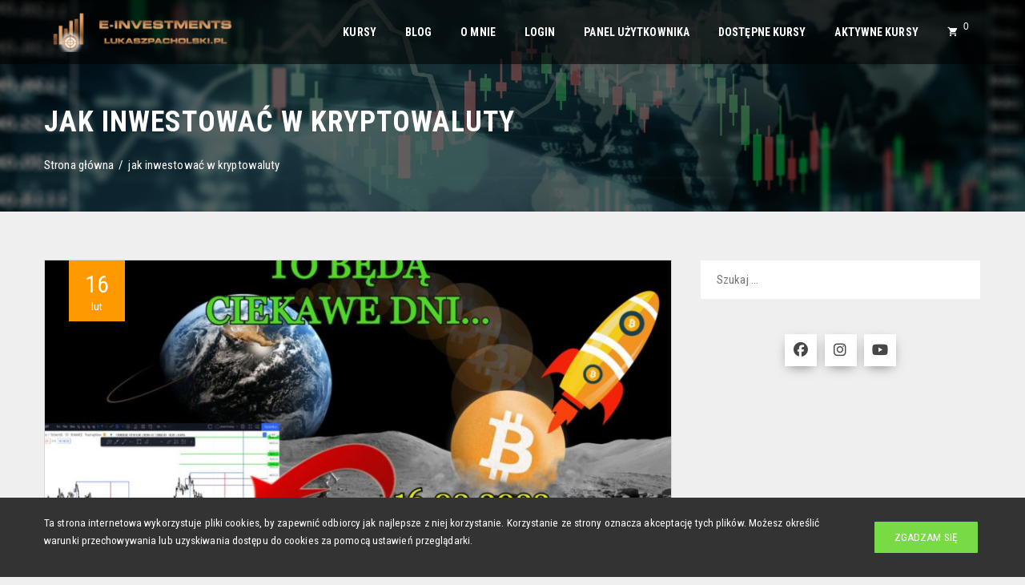

--- FILE ---
content_type: text/html; charset=UTF-8
request_url: https://lukaszpacholski.pl/tag/jak-inwestowac-w-kryptowaluty/
body_size: 24979
content:
<!DOCTYPE html>
<html lang="pl-PL">

    <head>
        <meta charset="UTF-8">
        <meta name="viewport" content="width=device-width, initial-scale=1">
        <link rel="profile" href="https://gmpg.org/xfn/11">
        <link rel="pingback" href="https://lukaszpacholski.pl/xmlrpc.php">

        <title>jak inwestować w kryptowaluty &#8211; Łukasz Pacholski EINVESTMENTS</title>
<meta name='robots' content='max-image-preview:large' />
<link rel='dns-prefetch' href='//fonts.googleapis.com' />
<link rel="alternate" type="application/rss+xml" title="Łukasz Pacholski EINVESTMENTS &raquo; Kanał z wpisami" href="https://lukaszpacholski.pl/feed/" />
<link rel="alternate" type="application/rss+xml" title="Łukasz Pacholski EINVESTMENTS &raquo; Kanał z komentarzami" href="https://lukaszpacholski.pl/comments/feed/" />
<link rel="alternate" type="application/rss+xml" title="Łukasz Pacholski EINVESTMENTS &raquo; Kanał z wpisami otagowanymi jako jak inwestować w kryptowaluty" href="https://lukaszpacholski.pl/tag/jak-inwestowac-w-kryptowaluty/feed/" />
<style id='wp-img-auto-sizes-contain-inline-css'>
img:is([sizes=auto i],[sizes^="auto," i]){contain-intrinsic-size:3000px 1500px}
/*# sourceURL=wp-img-auto-sizes-contain-inline-css */
</style>
<link rel='stylesheet' id='xoo-aff-style-css' href='https://lukaszpacholski.pl/wp-content/plugins/easy-login-woocommerce/xoo-form-fields-fw/assets/css/xoo-aff-style.css?ver=2.1.0' media='all' />
<style id='xoo-aff-style-inline-css'>

.xoo-aff-input-group .xoo-aff-input-icon{
	background-color:  #eee;
	color:  #555;
	max-width: 40px;
	min-width: 40px;
	border-color:  #ccc;
	border-width: 1px;
	font-size: 14px;
}
.xoo-aff-group{
	margin-bottom: 30px;
}

.xoo-aff-group input[type="text"], .xoo-aff-group input[type="password"], .xoo-aff-group input[type="email"], .xoo-aff-group input[type="number"], .xoo-aff-group select, .xoo-aff-group select + .select2, .xoo-aff-group input[type="tel"], .xoo-aff-group input[type="file"]{
	background-color: #fff;
	color: #777;
	border-width: 1px;
	border-color: #cccccc;
	height: 50px;
}


.xoo-aff-group input[type="file"]{
	line-height: calc(50px - 13px);
}



.xoo-aff-group input[type="text"]::placeholder, .xoo-aff-group input[type="password"]::placeholder, .xoo-aff-group input[type="email"]::placeholder, .xoo-aff-group input[type="number"]::placeholder, .xoo-aff-group select::placeholder, .xoo-aff-group input[type="tel"]::placeholder, .xoo-aff-group .select2-selection__rendered, .xoo-aff-group .select2-container--default .select2-selection--single .select2-selection__rendered, .xoo-aff-group input[type="file"]::placeholder, .xoo-aff-group input::file-selector-button{
	color: #777;
}

.xoo-aff-group input[type="text"]:focus, .xoo-aff-group input[type="password"]:focus, .xoo-aff-group input[type="email"]:focus, .xoo-aff-group input[type="number"]:focus, .xoo-aff-group select:focus, .xoo-aff-group select + .select2:focus, .xoo-aff-group input[type="tel"]:focus, .xoo-aff-group input[type="file"]:focus{
	background-color: #ededed;
	color: #000;
}

[placeholder]:focus::-webkit-input-placeholder{
	color: #000!important;
}


.xoo-aff-input-icon + input[type="text"], .xoo-aff-input-icon + input[type="password"], .xoo-aff-input-icon + input[type="email"], .xoo-aff-input-icon + input[type="number"], .xoo-aff-input-icon + select, .xoo-aff-input-icon + select + .select2,  .xoo-aff-input-icon + input[type="tel"], .xoo-aff-input-icon + input[type="file"]{
	border-bottom-left-radius: 0;
	border-top-left-radius: 0;
}


/*# sourceURL=xoo-aff-style-inline-css */
</style>
<link rel='stylesheet' id='xoo-aff-font-awesome5-css' href='https://lukaszpacholski.pl/wp-content/plugins/easy-login-woocommerce/xoo-form-fields-fw/lib/fontawesome5/css/all.min.css?ver=45844fe1a742a450c8c325411e1415c3' media='all' />
<style id='wp-emoji-styles-inline-css'>

	img.wp-smiley, img.emoji {
		display: inline !important;
		border: none !important;
		box-shadow: none !important;
		height: 1em !important;
		width: 1em !important;
		margin: 0 0.07em !important;
		vertical-align: -0.1em !important;
		background: none !important;
		padding: 0 !important;
	}
/*# sourceURL=wp-emoji-styles-inline-css */
</style>
<link rel='stylesheet' id='wp-block-library-css' href='https://lukaszpacholski.pl/wp-includes/css/dist/block-library/style.min.css?ver=45844fe1a742a450c8c325411e1415c3' media='all' />
<style id='wp-block-library-theme-inline-css'>
.wp-block-audio :where(figcaption){color:#555;font-size:13px;text-align:center}.is-dark-theme .wp-block-audio :where(figcaption){color:#ffffffa6}.wp-block-audio{margin:0 0 1em}.wp-block-code{border:1px solid #ccc;border-radius:4px;font-family:Menlo,Consolas,monaco,monospace;padding:.8em 1em}.wp-block-embed :where(figcaption){color:#555;font-size:13px;text-align:center}.is-dark-theme .wp-block-embed :where(figcaption){color:#ffffffa6}.wp-block-embed{margin:0 0 1em}.blocks-gallery-caption{color:#555;font-size:13px;text-align:center}.is-dark-theme .blocks-gallery-caption{color:#ffffffa6}:root :where(.wp-block-image figcaption){color:#555;font-size:13px;text-align:center}.is-dark-theme :root :where(.wp-block-image figcaption){color:#ffffffa6}.wp-block-image{margin:0 0 1em}.wp-block-pullquote{border-bottom:4px solid;border-top:4px solid;color:currentColor;margin-bottom:1.75em}.wp-block-pullquote :where(cite),.wp-block-pullquote :where(footer),.wp-block-pullquote__citation{color:currentColor;font-size:.8125em;font-style:normal;text-transform:uppercase}.wp-block-quote{border-left:.25em solid;margin:0 0 1.75em;padding-left:1em}.wp-block-quote cite,.wp-block-quote footer{color:currentColor;font-size:.8125em;font-style:normal;position:relative}.wp-block-quote:where(.has-text-align-right){border-left:none;border-right:.25em solid;padding-left:0;padding-right:1em}.wp-block-quote:where(.has-text-align-center){border:none;padding-left:0}.wp-block-quote.is-large,.wp-block-quote.is-style-large,.wp-block-quote:where(.is-style-plain){border:none}.wp-block-search .wp-block-search__label{font-weight:700}.wp-block-search__button{border:1px solid #ccc;padding:.375em .625em}:where(.wp-block-group.has-background){padding:1.25em 2.375em}.wp-block-separator.has-css-opacity{opacity:.4}.wp-block-separator{border:none;border-bottom:2px solid;margin-left:auto;margin-right:auto}.wp-block-separator.has-alpha-channel-opacity{opacity:1}.wp-block-separator:not(.is-style-wide):not(.is-style-dots){width:100px}.wp-block-separator.has-background:not(.is-style-dots){border-bottom:none;height:1px}.wp-block-separator.has-background:not(.is-style-wide):not(.is-style-dots){height:2px}.wp-block-table{margin:0 0 1em}.wp-block-table td,.wp-block-table th{word-break:normal}.wp-block-table :where(figcaption){color:#555;font-size:13px;text-align:center}.is-dark-theme .wp-block-table :where(figcaption){color:#ffffffa6}.wp-block-video :where(figcaption){color:#555;font-size:13px;text-align:center}.is-dark-theme .wp-block-video :where(figcaption){color:#ffffffa6}.wp-block-video{margin:0 0 1em}:root :where(.wp-block-template-part.has-background){margin-bottom:0;margin-top:0;padding:1.25em 2.375em}
/*# sourceURL=/wp-includes/css/dist/block-library/theme.min.css */
</style>
<style id='classic-theme-styles-inline-css'>
/*! This file is auto-generated */
.wp-block-button__link{color:#fff;background-color:#32373c;border-radius:9999px;box-shadow:none;text-decoration:none;padding:calc(.667em + 2px) calc(1.333em + 2px);font-size:1.125em}.wp-block-file__button{background:#32373c;color:#fff;text-decoration:none}
/*# sourceURL=/wp-includes/css/classic-themes.min.css */
</style>
<style id='global-styles-inline-css'>
:root{--wp--preset--aspect-ratio--square: 1;--wp--preset--aspect-ratio--4-3: 4/3;--wp--preset--aspect-ratio--3-4: 3/4;--wp--preset--aspect-ratio--3-2: 3/2;--wp--preset--aspect-ratio--2-3: 2/3;--wp--preset--aspect-ratio--16-9: 16/9;--wp--preset--aspect-ratio--9-16: 9/16;--wp--preset--color--black: #000000;--wp--preset--color--cyan-bluish-gray: #abb8c3;--wp--preset--color--white: #ffffff;--wp--preset--color--pale-pink: #f78da7;--wp--preset--color--vivid-red: #cf2e2e;--wp--preset--color--luminous-vivid-orange: #ff6900;--wp--preset--color--luminous-vivid-amber: #fcb900;--wp--preset--color--light-green-cyan: #7bdcb5;--wp--preset--color--vivid-green-cyan: #00d084;--wp--preset--color--pale-cyan-blue: #8ed1fc;--wp--preset--color--vivid-cyan-blue: #0693e3;--wp--preset--color--vivid-purple: #9b51e0;--wp--preset--gradient--vivid-cyan-blue-to-vivid-purple: linear-gradient(135deg,rgb(6,147,227) 0%,rgb(155,81,224) 100%);--wp--preset--gradient--light-green-cyan-to-vivid-green-cyan: linear-gradient(135deg,rgb(122,220,180) 0%,rgb(0,208,130) 100%);--wp--preset--gradient--luminous-vivid-amber-to-luminous-vivid-orange: linear-gradient(135deg,rgb(252,185,0) 0%,rgb(255,105,0) 100%);--wp--preset--gradient--luminous-vivid-orange-to-vivid-red: linear-gradient(135deg,rgb(255,105,0) 0%,rgb(207,46,46) 100%);--wp--preset--gradient--very-light-gray-to-cyan-bluish-gray: linear-gradient(135deg,rgb(238,238,238) 0%,rgb(169,184,195) 100%);--wp--preset--gradient--cool-to-warm-spectrum: linear-gradient(135deg,rgb(74,234,220) 0%,rgb(151,120,209) 20%,rgb(207,42,186) 40%,rgb(238,44,130) 60%,rgb(251,105,98) 80%,rgb(254,248,76) 100%);--wp--preset--gradient--blush-light-purple: linear-gradient(135deg,rgb(255,206,236) 0%,rgb(152,150,240) 100%);--wp--preset--gradient--blush-bordeaux: linear-gradient(135deg,rgb(254,205,165) 0%,rgb(254,45,45) 50%,rgb(107,0,62) 100%);--wp--preset--gradient--luminous-dusk: linear-gradient(135deg,rgb(255,203,112) 0%,rgb(199,81,192) 50%,rgb(65,88,208) 100%);--wp--preset--gradient--pale-ocean: linear-gradient(135deg,rgb(255,245,203) 0%,rgb(182,227,212) 50%,rgb(51,167,181) 100%);--wp--preset--gradient--electric-grass: linear-gradient(135deg,rgb(202,248,128) 0%,rgb(113,206,126) 100%);--wp--preset--gradient--midnight: linear-gradient(135deg,rgb(2,3,129) 0%,rgb(40,116,252) 100%);--wp--preset--font-size--small: 13px;--wp--preset--font-size--medium: 20px;--wp--preset--font-size--large: 36px;--wp--preset--font-size--x-large: 42px;--wp--preset--spacing--20: 0.44rem;--wp--preset--spacing--30: 0.67rem;--wp--preset--spacing--40: 1rem;--wp--preset--spacing--50: 1.5rem;--wp--preset--spacing--60: 2.25rem;--wp--preset--spacing--70: 3.38rem;--wp--preset--spacing--80: 5.06rem;--wp--preset--shadow--natural: 6px 6px 9px rgba(0, 0, 0, 0.2);--wp--preset--shadow--deep: 12px 12px 50px rgba(0, 0, 0, 0.4);--wp--preset--shadow--sharp: 6px 6px 0px rgba(0, 0, 0, 0.2);--wp--preset--shadow--outlined: 6px 6px 0px -3px rgb(255, 255, 255), 6px 6px rgb(0, 0, 0);--wp--preset--shadow--crisp: 6px 6px 0px rgb(0, 0, 0);}:where(.is-layout-flex){gap: 0.5em;}:where(.is-layout-grid){gap: 0.5em;}body .is-layout-flex{display: flex;}.is-layout-flex{flex-wrap: wrap;align-items: center;}.is-layout-flex > :is(*, div){margin: 0;}body .is-layout-grid{display: grid;}.is-layout-grid > :is(*, div){margin: 0;}:where(.wp-block-columns.is-layout-flex){gap: 2em;}:where(.wp-block-columns.is-layout-grid){gap: 2em;}:where(.wp-block-post-template.is-layout-flex){gap: 1.25em;}:where(.wp-block-post-template.is-layout-grid){gap: 1.25em;}.has-black-color{color: var(--wp--preset--color--black) !important;}.has-cyan-bluish-gray-color{color: var(--wp--preset--color--cyan-bluish-gray) !important;}.has-white-color{color: var(--wp--preset--color--white) !important;}.has-pale-pink-color{color: var(--wp--preset--color--pale-pink) !important;}.has-vivid-red-color{color: var(--wp--preset--color--vivid-red) !important;}.has-luminous-vivid-orange-color{color: var(--wp--preset--color--luminous-vivid-orange) !important;}.has-luminous-vivid-amber-color{color: var(--wp--preset--color--luminous-vivid-amber) !important;}.has-light-green-cyan-color{color: var(--wp--preset--color--light-green-cyan) !important;}.has-vivid-green-cyan-color{color: var(--wp--preset--color--vivid-green-cyan) !important;}.has-pale-cyan-blue-color{color: var(--wp--preset--color--pale-cyan-blue) !important;}.has-vivid-cyan-blue-color{color: var(--wp--preset--color--vivid-cyan-blue) !important;}.has-vivid-purple-color{color: var(--wp--preset--color--vivid-purple) !important;}.has-black-background-color{background-color: var(--wp--preset--color--black) !important;}.has-cyan-bluish-gray-background-color{background-color: var(--wp--preset--color--cyan-bluish-gray) !important;}.has-white-background-color{background-color: var(--wp--preset--color--white) !important;}.has-pale-pink-background-color{background-color: var(--wp--preset--color--pale-pink) !important;}.has-vivid-red-background-color{background-color: var(--wp--preset--color--vivid-red) !important;}.has-luminous-vivid-orange-background-color{background-color: var(--wp--preset--color--luminous-vivid-orange) !important;}.has-luminous-vivid-amber-background-color{background-color: var(--wp--preset--color--luminous-vivid-amber) !important;}.has-light-green-cyan-background-color{background-color: var(--wp--preset--color--light-green-cyan) !important;}.has-vivid-green-cyan-background-color{background-color: var(--wp--preset--color--vivid-green-cyan) !important;}.has-pale-cyan-blue-background-color{background-color: var(--wp--preset--color--pale-cyan-blue) !important;}.has-vivid-cyan-blue-background-color{background-color: var(--wp--preset--color--vivid-cyan-blue) !important;}.has-vivid-purple-background-color{background-color: var(--wp--preset--color--vivid-purple) !important;}.has-black-border-color{border-color: var(--wp--preset--color--black) !important;}.has-cyan-bluish-gray-border-color{border-color: var(--wp--preset--color--cyan-bluish-gray) !important;}.has-white-border-color{border-color: var(--wp--preset--color--white) !important;}.has-pale-pink-border-color{border-color: var(--wp--preset--color--pale-pink) !important;}.has-vivid-red-border-color{border-color: var(--wp--preset--color--vivid-red) !important;}.has-luminous-vivid-orange-border-color{border-color: var(--wp--preset--color--luminous-vivid-orange) !important;}.has-luminous-vivid-amber-border-color{border-color: var(--wp--preset--color--luminous-vivid-amber) !important;}.has-light-green-cyan-border-color{border-color: var(--wp--preset--color--light-green-cyan) !important;}.has-vivid-green-cyan-border-color{border-color: var(--wp--preset--color--vivid-green-cyan) !important;}.has-pale-cyan-blue-border-color{border-color: var(--wp--preset--color--pale-cyan-blue) !important;}.has-vivid-cyan-blue-border-color{border-color: var(--wp--preset--color--vivid-cyan-blue) !important;}.has-vivid-purple-border-color{border-color: var(--wp--preset--color--vivid-purple) !important;}.has-vivid-cyan-blue-to-vivid-purple-gradient-background{background: var(--wp--preset--gradient--vivid-cyan-blue-to-vivid-purple) !important;}.has-light-green-cyan-to-vivid-green-cyan-gradient-background{background: var(--wp--preset--gradient--light-green-cyan-to-vivid-green-cyan) !important;}.has-luminous-vivid-amber-to-luminous-vivid-orange-gradient-background{background: var(--wp--preset--gradient--luminous-vivid-amber-to-luminous-vivid-orange) !important;}.has-luminous-vivid-orange-to-vivid-red-gradient-background{background: var(--wp--preset--gradient--luminous-vivid-orange-to-vivid-red) !important;}.has-very-light-gray-to-cyan-bluish-gray-gradient-background{background: var(--wp--preset--gradient--very-light-gray-to-cyan-bluish-gray) !important;}.has-cool-to-warm-spectrum-gradient-background{background: var(--wp--preset--gradient--cool-to-warm-spectrum) !important;}.has-blush-light-purple-gradient-background{background: var(--wp--preset--gradient--blush-light-purple) !important;}.has-blush-bordeaux-gradient-background{background: var(--wp--preset--gradient--blush-bordeaux) !important;}.has-luminous-dusk-gradient-background{background: var(--wp--preset--gradient--luminous-dusk) !important;}.has-pale-ocean-gradient-background{background: var(--wp--preset--gradient--pale-ocean) !important;}.has-electric-grass-gradient-background{background: var(--wp--preset--gradient--electric-grass) !important;}.has-midnight-gradient-background{background: var(--wp--preset--gradient--midnight) !important;}.has-small-font-size{font-size: var(--wp--preset--font-size--small) !important;}.has-medium-font-size{font-size: var(--wp--preset--font-size--medium) !important;}.has-large-font-size{font-size: var(--wp--preset--font-size--large) !important;}.has-x-large-font-size{font-size: var(--wp--preset--font-size--x-large) !important;}
:where(.wp-block-post-template.is-layout-flex){gap: 1.25em;}:where(.wp-block-post-template.is-layout-grid){gap: 1.25em;}
:where(.wp-block-term-template.is-layout-flex){gap: 1.25em;}:where(.wp-block-term-template.is-layout-grid){gap: 1.25em;}
:where(.wp-block-columns.is-layout-flex){gap: 2em;}:where(.wp-block-columns.is-layout-grid){gap: 2em;}
:root :where(.wp-block-pullquote){font-size: 1.5em;line-height: 1.6;}
/*# sourceURL=global-styles-inline-css */
</style>
<link rel='stylesheet' id='contact-form-7-css' href='https://lukaszpacholski.pl/wp-content/plugins/contact-form-7/includes/css/styles.css?ver=6.1.4' media='all' />
<link rel='stylesheet' id='rs-plugin-settings-css' href='https://lukaszpacholski.pl/wp-content/plugins/revslider/public/assets/css/rs6.css?ver=6.2.17' media='all' />
<style id='rs-plugin-settings-inline-css'>
#rs-demo-id {}
/*# sourceURL=rs-plugin-settings-inline-css */
</style>
<link rel='stylesheet' id='learndash_quiz_front_css-css' href='//lukaszpacholski.pl/wp-content/plugins/sfwd-lms/themes/legacy/templates/learndash_quiz_front.min.css?ver=4.4.0' media='all' />
<link rel='stylesheet' id='jquery-dropdown-css-css' href='//lukaszpacholski.pl/wp-content/plugins/sfwd-lms/assets/css/jquery.dropdown.min.css?ver=4.4.0' media='all' />
<link rel='stylesheet' id='learndash_lesson_video-css' href='//lukaszpacholski.pl/wp-content/plugins/sfwd-lms/themes/legacy/templates/learndash_lesson_video.min.css?ver=4.4.0' media='all' />
<link rel='stylesheet' id='fontawesome-6.3.0-css' href='https://lukaszpacholski.pl/wp-content/plugins/simple-floating-menu/assets/css/fontawesome-6.3.0.css?ver=1.3.2' media='all' />
<link rel='stylesheet' id='eleganticons-css' href='https://lukaszpacholski.pl/wp-content/plugins/simple-floating-menu/assets/css/eleganticons.css?ver=1.3.2' media='all' />
<link rel='stylesheet' id='essentialicon-css' href='https://lukaszpacholski.pl/wp-content/plugins/simple-floating-menu/assets/css/essentialicon.css?ver=1.3.2' media='all' />
<link rel='stylesheet' id='iconfont-css' href='https://lukaszpacholski.pl/wp-content/plugins/simple-floating-menu/assets/css/icofont.css?ver=1.3.2' media='all' />
<link rel='stylesheet' id='materialdesignicons-css' href='https://lukaszpacholski.pl/wp-content/plugins/simple-floating-menu/assets/css/materialdesignicons.css?ver=1.3.2' media='all' />
<link rel='stylesheet' id='sfm-style-css' href='https://lukaszpacholski.pl/wp-content/plugins/simple-floating-menu/assets/css/style.css?ver=1.3.2' media='all' />
<style id='sfm-style-inline-css'>
.sfm-floating-menu a.sfm-shape-button{height:50px;width:50px}.sfm-floating-menu a.sfm-shape-button{font-size:35px}.sfm-floating-menu i{top:0px}.sfm-floating-menu.horizontal{margin:0 -2.5px}.sfm-floating-menu.vertical{margin:-2.5px 0}.sfm-floating-menu.horizontal .sfm-button{margin:0 2.5px}.sfm-floating-menu.vertical .sfm-button{margin:2.5px 0}.sfm-floating-menu.top-left,.sfm-floating-menu.top-right,.sfm-floating-menu.top-middle{top:0px}.sfm-floating-menu.bottom-left,.sfm-floating-menu.bottom-right,.sfm-floating-menu.bottom-middle{bottom:0px}.sfm-floating-menu.top-left,.sfm-floating-menu.bottom-left,.sfm-floating-menu.middle-left{left:0px}.sfm-floating-menu.top-right,.sfm-floating-menu.bottom-right,.sfm-floating-menu.middle-right{right:0px}.sfm-floating-menu{z-index:9}.sfm-floating-menu .sfm-5f4822ddc7cdc a.sfm-shape-button{background:#000000}.sfm-floating-menu .sfm-5f4822ddc7cdc a.sfm-shape-button{color:#FFFFFF}.sfm-floating-menu .sfm-5f4822ddc7cdc:hover a.sfm-shape-button{background:#000000}.sfm-floating-menu .sfm-5f4822ddc7cdc:hover a.sfm-shape-button{color:#FFFFFF}.sfm-floating-menu .sfm-5f4822ddc7cdc .sfm-tool-tip{background:#000000}.sfm-floating-menu.top-left.horizontal .sfm-5f4822ddc7cdc .sfm-tool-tip:after,.sfm-floating-menu.top-middle.horizontal .sfm-5f4822ddc7cdc .sfm-tool-tip:after,.sfm-floating-menu.top-right.horizontal .sfm-5f4822ddc7cdc .sfm-tool-tip:after{border-color:transparent transparent #000000 transparent}.sfm-floating-menu.top-left.vertical .sfm-5f4822ddc7cdc .sfm-tool-tip:after,.sfm-floating-menu.top-middle.vertical .sfm-5f4822ddc7cdc .sfm-tool-tip:after,.sfm-floating-menu.bottom-left.vertical .sfm-5f4822ddc7cdc .sfm-tool-tip:after,.sfm-floating-menu.bottom-middle.vertical .sfm-5f4822ddc7cdc .sfm-tool-tip:after,.sfm-floating-menu.middle-left.vertical .sfm-5f4822ddc7cdc .sfm-tool-tip:after{border-color:transparent #000000 transparent transparent}.sfm-floating-menu.top-right.vertical .sfm-5f4822ddc7cdc .sfm-tool-tip:after,.sfm-floating-menu.middle-right.vertical .sfm-5f4822ddc7cdc .sfm-tool-tip:after,.sfm-floating-menu.bottom-right.vertical .sfm-5f4822ddc7cdc .sfm-tool-tip:after{border-color:transparent transparent transparent #000000}.sfm-floating-menu.bottom-left.horizontal .sfm-5f4822ddc7cdc .sfm-tool-tip:after,.sfm-floating-menu.bottom-middle.horizontal .sfm-5f4822ddc7cdc .sfm-tool-tip:after,.sfm-floating-menu.bottom-right.horizontal .sfm-5f4822ddc7cdc .sfm-tool-tip:after,.sfm-floating-menu.middle-left.horizontal .sfm-5f4822ddc7cdc .sfm-tool-tip:after,.sfm-floating-menu.middle-right.horizontal .sfm-5f4822ddc7cdc .sfm-tool-tip:after{border-color:#000000 transparent transparent transparent}.sfm-floating-menu .sfm-5f4822ddc7cdc .sfm-tool-tip a{color:#FFFFFF}.sfm-floating-menu .sfm-tool-tip a{font-family:Open Sans}.sfm-floating-menu .sfm-tool-tip a{font-weight:400;font-style:normal}.sfm-floating-menu .sfm-tool-tip a{text-transform:none}.sfm-floating-menu .sfm-tool-tip a{text-decoration:none}.sfm-floating-menu .sfm-tool-tip a{font-size:16px}.sfm-floating-menu .sfm-tool-tip a{line-height:1}.sfm-floating-menu .sfm-tool-tip a{letter-spacing:0px}.sfm-floating-menu .sfm-button{--sfm-button-shadow-x:0px}.sfm-floating-menu .sfm-button{--sfm-button-shadow-y:0px}.sfm-floating-menu .sfm-button{--sfm-button-shadow-blur:0px}
/*# sourceURL=sfm-style-inline-css */
</style>
<link rel='stylesheet' id='sfm-fonts-css' href='https://fonts.googleapis.com/css?family=Open+Sans%3A300%2C400%2C500%2C600%2C700%2C800%2C300i%2C400i%2C500i%2C600i%2C700i%2C800i&#038;subset=latin%2Clatin-ext&#038;ver=1.3.2' media='all' />
<link rel='stylesheet' id='woocommerce-layout-css' href='https://lukaszpacholski.pl/wp-content/plugins/woocommerce/assets/css/woocommerce-layout.css?ver=10.3.7' media='all' />
<link rel='stylesheet' id='woocommerce-smallscreen-css' href='https://lukaszpacholski.pl/wp-content/plugins/woocommerce/assets/css/woocommerce-smallscreen.css?ver=10.3.7' media='only screen and (max-width: 768px)' />
<link rel='stylesheet' id='woocommerce-general-css' href='https://lukaszpacholski.pl/wp-content/plugins/woocommerce/assets/css/woocommerce.css?ver=10.3.7' media='all' />
<style id='woocommerce-inline-inline-css'>
.woocommerce form .form-row .required { visibility: visible; }
/*# sourceURL=woocommerce-inline-inline-css */
</style>
<link rel='stylesheet' id='module-frontend-css' href='https://lukaszpacholski.pl/wp-content/plugins/woothemes-sensei/plugins/sensei-lms/assets/dist/css/modules-frontend.css?ver=ce0cc6a2d730d164c5f3cff8f05b4f3e' media='all' />
<link rel='stylesheet' id='sensei-frontend-css' href='https://lukaszpacholski.pl/wp-content/plugins/woothemes-sensei/plugins/sensei-lms/assets/dist/css/frontend.css?ver=853a3d9947e8e1e4831393253e969e1e' media='screen' />
<link rel='stylesheet' id='sensei_course_progress-frontend-css' href='https://lukaszpacholski.pl/wp-content/plugins/sensei-course-progress/assets/dist/css/frontend.css?ver=2.0.4' media='all' />
<link rel='stylesheet' id='xoo-el-style-css' href='https://lukaszpacholski.pl/wp-content/plugins/easy-login-woocommerce/assets/css/xoo-el-style.css?ver=3.0.3' media='all' />
<style id='xoo-el-style-inline-css'>

	.xoo-el-form-container button.btn.button.xoo-el-action-btn{
		background-color: #000000;
		color: #ffffff;
		font-weight: 600;
		font-size: 15px;
		height: 40px;
	}

.xoo-el-container:not(.xoo-el-style-slider) .xoo-el-inmodal{
	max-width: 800px;
	max-height: 600px;
}

.xoo-el-style-slider .xoo-el-modal{
	transform: translateX(800px);
	max-width: 800px;
}

	.xoo-el-sidebar{
		background-image: url(https://lukaszpacholski.pl/wp-content/uploads/2021/06/pionowo-ACCESS.jpg);
		min-width: 40%;
	}

.xoo-el-main, .xoo-el-main a , .xoo-el-main label{
	color: #000000;
}
.xoo-el-srcont{
	background-color: #ffffff;
}
.xoo-el-form-container ul.xoo-el-tabs li.xoo-el-active {
	background-color: #000000;
	color: #ffffff;
}
.xoo-el-form-container ul.xoo-el-tabs li{
	background-color: #eeeeee;
	color: #000000;
	font-size: 16px;
	padding: 12px 20px;
}
.xoo-el-main{
	padding: 40px 30px;
}

.xoo-el-form-container button.xoo-el-action-btn:not(.button){
    font-weight: 600;
    font-size: 15px;
}



	.xoo-el-modal:before {
		vertical-align: middle;
	}

	.xoo-el-style-slider .xoo-el-srcont {
		justify-content: center;
	}

	.xoo-el-style-slider .xoo-el-main{
		padding-top: 10px;
		padding-bottom: 10px; 
	}





.xoo-el-popup-active .xoo-el-opac{
    opacity: 0.7;
    background-color: #000000;
}





/*# sourceURL=xoo-el-style-inline-css */
</style>
<link rel='stylesheet' id='xoo-el-fonts-css' href='https://lukaszpacholski.pl/wp-content/plugins/easy-login-woocommerce/assets/css/xoo-el-fonts.css?ver=3.0.3' media='all' />
<link rel='stylesheet' id='brands-styles-css' href='https://lukaszpacholski.pl/wp-content/plugins/woocommerce/assets/css/brands.css?ver=10.3.7' media='all' />
<link rel='stylesheet' id='wc-memberships-frontend-css' href='https://lukaszpacholski.pl/wp-content/plugins/woocommerce-memberships/assets/css/frontend/wc-memberships-frontend.min.css?ver=1.22.2' media='all' />
<link rel='stylesheet' id='fontawesome-6.4.2-css' href='https://lukaszpacholski.pl/wp-content/themes/square-plus/css/fontawesome-6.3.0.css?ver=1.6.3' media='all' />
<link rel='stylesheet' id='fontawesome-v4-shims-css' href='https://lukaszpacholski.pl/wp-content/themes/square-plus/css/v4-shims.css?ver=1.6.3' media='all' />
<link rel='stylesheet' id='essential-icon-css' href='https://lukaszpacholski.pl/wp-content/themes/square-plus/css/essential-icon.css?ver=1.6.3' media='all' />
<link rel='stylesheet' id='dashicons-css' href='https://lukaszpacholski.pl/wp-includes/css/dashicons.min.css?ver=45844fe1a742a450c8c325411e1415c3' media='all' />
<link rel='stylesheet' id='square-plus-loaders-css' href='https://lukaszpacholski.pl/wp-content/themes/square-plus/css/loaders.css?ver=1.6.3' media='all' />
<link rel='stylesheet' id='animate-css' href='https://lukaszpacholski.pl/wp-content/themes/square-plus/css/animate.css?ver=1.6.3' media='all' />
<link rel='stylesheet' id='icofont-css' href='https://lukaszpacholski.pl/wp-content/themes/square-plus/css/icofont.css?ver=1.6.3' media='all' />
<link rel='stylesheet' id='owl-carousel-css' href='https://lukaszpacholski.pl/wp-content/themes/square-plus/css/owl.carousel.css?ver=1.6.3' media='all' />
<link rel='stylesheet' id='lightgallery-css' href='https://lukaszpacholski.pl/wp-content/themes/square-plus/css/lightgallery.css?ver=1.6.3' media='all' />
<link rel='stylesheet' id='slick-css' href='https://lukaszpacholski.pl/wp-content/themes/square-plus/css/slick.css?ver=1.6.3' media='all' />
<link rel='stylesheet' id='YTPlayer-css' href='https://lukaszpacholski.pl/wp-content/themes/square-plus/css/jquery.mb.YTPlayer.min.css?ver=1.6.3' media='all' />
<link rel='stylesheet' id='flipster-css' href='https://lukaszpacholski.pl/wp-content/themes/square-plus/css/jquery.flipster.css?ver=1.6.3' media='all' />
<link rel='stylesheet' id='jquery-mcustomscrollbar-css' href='https://lukaszpacholski.pl/wp-content/themes/square-plus/css/jquery.mCustomScrollbar.css?ver=1.6.3' media='all' />
<link rel='stylesheet' id='justifiedGallery-css' href='https://lukaszpacholski.pl/wp-content/themes/square-plus/css/justifiedGallery.min.css?ver=1.6.3' media='all' />
<link rel='stylesheet' id='square-plus-style-css' href='https://lukaszpacholski.pl/wp-content/themes/square-plus/style.css?ver=1.6.3' media='all' />
<style id='square-plus-style-inline-css'>
body.ht-wide .ht-container,body.ht-boxed #ht-page,body.ht-wide .ht-slide-caption{max-width:1170px}body.ht-boxed .ht-container{padding-left:80px;padding-right:80px}body.ht-fluid .ht-container{max-width:80%}body.ht-boxed .ht-slide .ht-container{margin-left:80px;margin-right:80px}#primary{width:67%}#secondary{width:30%}.ht-site-title-tagline a,.ht-site-title a,.ht-site-title-tagline a:hover,.ht-site-title a:hover,.ht-site-description{color:#FFFFFF}#ht-preloader-wrap,#preloader-15.loading .finger-item i,#preloader-15.loading .finger-item span:before,#preloader-15.loading .finger-item span:after,#preloader-15.loading .last-finger-item i:after{background:#0a0a0a}#preloader-2 .object,#preloader-3 .object,#preloader-4 .object,#preloader-5 .object,#preloader-6 .object,#preloader-7 .object,#preloader-10 .object,#preloader-11 .object,#preloader-12 .object,#preloader-13 .object,#preloader-14 .object,#preloader-15.loading .finger-item,#preloader-15.loading .last-finger-item,#preloader-15.loading .last-finger-item i,.pacman>div:nth-child(3),.pacman>div:nth-child(4),.pacman>div:nth-child(5),.pacman>div:nth-child(6){background:#ff9900}#preloader-8 .object,#preloader-9 .object,.pacman>div:first-of-type,.pacman>div:nth-child(2){border-color:#ff9900}#preloader-1 .object{border-left-color:#ff9900;border-right-color:#ff9900}html,body,button,input,select,textarea,.megamenu-category .mega-post-title{font-family:'Roboto Condensed',sans-serif;font-weight:400;font-style:normal;text-transform:none;text-decoration:none;font-size:15px;line-height:1.7;letter-spacing:0.1px;color:#0a0a0a}body .ht-site-title{font-family:'Default',sans-serif;font-weight:700;font-style:normal;text-transform:uppercase;text-decoration:none;font-size:38px;line-height:1}body .ht-site-description{font-family:'Default',sans-serif;font-weight:400;font-style:normal;text-transform:none;text-decoration:none;font-size:18px;line-height:1}.ht-menu > ul > li > a,a.ht-header-bttn{font-family:'Roboto Condensed',sans-serif;font-weight:700;font-style:normal;text-transform:uppercase;text-decoration:none;font-size:14px;line-height:3}.ht-section-title{font-family:'Roboto Condensed',sans-serif;font-weight:700;font-style:normal;text-transform:uppercase;text-decoration:none;font-size:36px;line-height:1.5}.ht-main-title{font-family:'Roboto Condensed',sans-serif;font-weight:700;font-style:normal;text-transform:uppercase;text-decoration:none;font-size:36px;line-height:1.5}h1,.ht-site-title,.entry-header div.entry-title,h2,h3,h4,h5,h6{font-family:'Roboto Condensed',sans-serif;font-weight:400;font-style:normal;text-transform:none;text-decoration:none;line-height:1.3}h1{font-size:42px}h2{font-size:37px}h3{font-size:32px}h4{font-size:27px}h5{font-size:22px}h6{font-size:17px}.ht-main-navigation{font-size:14px;font-family:Roboto Condensed}.single-ht-megamenu .ht-main-content{font-family:Roboto Condensed}.ht-main-content h1,.ht-main-content h2,.ht-main-content h3,.ht-main-content h4,.ht-main-content h5,.ht-main-content h6{color:#0a0a0a}.ht-main-content{color:#0a0a0a}a{color:#000000}a:hover{color:#ff9900}.ht-sidebar-style1 .widget-area li{border-color:rgba(10,10,10,0.05)}.ht-sidebar-style2 .widget-area .widget,.ht-sidebar-style2 .widget-area .widget-title,.ht-sidebar-style2 #reply-title,.ht-sidebar-style2 .comments-title,.ht-sidebar-style2 .square-plus-related-post .related-post-title,.ht-sidebar-style3 .widget-area .widget{border-color:rgba(10,10,10,0.1)}.ht-sidebar-style3 .widget-area .widget{background:rgba(10,10,10,0.05)}.widget-area .widget-title,#reply-title,#comments .comments-title,.square-plus-related-post .related-post-title{color:#000000}.ht-sidebar-style1 .widget-area .widget-title:after,.ht-sidebar-style1 #reply-title:after,.ht-sidebar-style1 .comments-title:after,.ht-sidebar-style1 .square-plus-related-post .related-post-title:after,.ht-sidebar-style3 .widget-area .widget-title:after,.ht-sidebar-style3 #reply-title:after,.ht-sidebar-style3 .comments-title:after,.ht-sidebar-style3 .square-plus-related-post .related-post-title:after{background-color:#000000}.ht-main-banner:before{background-color:rgba(0,0,0,0)}.ht-slide:before{background-color:rgba(0,0,0,0)}.ht-caption-bg .ht-slide-caption,.ht-main-banner.ht-caption-bg .ht-banner-caption-bg{background-color:rgba(0,0,0,0.3)}.ht-slide-cap-title,.ht-slide-cap-desc,.ht-banner-title,.ht-banner-subtitle{color:#FFFFFF}.ht-slide-button a,.ht-banner-button a{background-color:#ffffff;color:#333333}.ht-slide-button a:hover,.ht-banner-button a:hover{background-color:#333333;color:#ffffff}#ht-home-slider-section .owl-nav [class*='owl-']{background-color:#222222;color:rgba(255,255,255,1)}#ht-home-slider-section .owl-dots .owl-dot{background-color:#222222}#ht-home-slider-section .owl-nav [class*='owl-']:hover{background-color:rgba(255,255,255,1);color:#222222}#ht-home-slider-section .owl-dots .owl-dot:hover{background-color:rgba(255,255,255,1)}.ht-slide-caption,.ht-banner-caption{width:50%}body{background-color:;background-image:url();background-repeat:repeat;background-size:auto;background-position:center center;background-attachment:scroll}.ht-main-banner{background-image:url(https://lukaszpacholski.pl/wp-content/themes/square-plus/images/bg.jpg);background-repeat:no-repeat;background-size:cover;background-position:center center;background-attachment:fixed}.ht-about-section{background-color:#FFFFFF}.ht-about-section .ht-section-wrap{padding-top:100px;padding-bottom:100px;color:#333333}.ht-about-section .ht-section-seperator.top-section-seperator{height:60px}.ht-about-section .ht-section-seperator.bottom-section-seperator{height:60px}.ht-about-section .ht-section-title-single-row .ht-section-title-wrap{border-color:#333333}.ht-about-section .ht-section-super-title{color:#333333}.ht-about-section .ht-section-title{color:#333333}.ht-about-section .ht-section-title-top-cs .ht-section-title:after,.ht-about-section .ht-section-title-top-ls .ht-section-title:after,.ht-about-section .ht-section-title-big .ht-section-title:after{background:#333333}.ht-about-section .ht-section-title-big .ht-section-title:after{box-shadow:-35px -8px 0px 0px #333333}.ht-highlight-section{background-color:#FFFFFF}.ht-highlight-section .ht-section-wrap{padding-top:100px;padding-bottom:100px;color:#333333}.ht-highlight-section .ht-section-seperator.top-section-seperator{height:60px}.ht-highlight-section .ht-section-seperator.bottom-section-seperator{height:60px}.ht-highlight-section .ht-section-title-single-row .ht-section-title-wrap{border-color:#333333}.ht-highlight-section .ht-section-super-title{color:#333333}.ht-highlight-section .ht-section-title{color:#333333}.ht-highlight-section .ht-section-title-top-cs .ht-section-title:after,.ht-highlight-section .ht-section-title-top-ls .ht-section-title:after,.ht-highlight-section .ht-section-title-big .ht-section-title:after{background:#333333}.ht-highlight-section .ht-section-title-big .ht-section-title:after{box-shadow:-35px -8px 0px 0px #333333}.ht-featured-section{background-color:#FFFFFF}.ht-featured-section .ht-section-wrap{padding-top:100px;padding-bottom:100px;color:#333333}.ht-featured-section .ht-section-seperator.top-section-seperator{height:60px}.ht-featured-section .ht-section-seperator.bottom-section-seperator{height:60px}.ht-featured-section .ht-section-title-single-row .ht-section-title-wrap{border-color:#333333}.ht-featured-section .ht-section-super-title{color:#333333}.ht-featured-section .ht-section-title{color:#333333}.ht-featured-section .ht-section-title-top-cs .ht-section-title:after,.ht-featured-section .ht-section-title-top-ls .ht-section-title:after,.ht-featured-section .ht-section-title-big .ht-section-title:after{background:#333333}.ht-featured-section .ht-section-title-big .ht-section-title:after{box-shadow:-35px -8px 0px 0px #333333}.ht-portfolio-section{background-color:#FFFFFF}.ht-portfolio-section .ht-section-wrap{padding-top:100px;padding-bottom:100px;color:#333333}.ht-portfolio-section .ht-section-seperator.top-section-seperator{height:60px}.ht-portfolio-section .ht-section-seperator.bottom-section-seperator{height:60px}.ht-portfolio-section .ht-section-title-single-row .ht-section-title-wrap{border-color:#333333}.ht-portfolio-section .ht-section-super-title{color:#333333}.ht-portfolio-section .ht-section-title{color:#333333}.ht-portfolio-section .ht-section-title-top-cs .ht-section-title:after,.ht-portfolio-section .ht-section-title-top-ls .ht-section-title:after,.ht-portfolio-section .ht-section-title-big .ht-section-title:after{background:#333333}.ht-portfolio-section .ht-section-title-big .ht-section-title:after{box-shadow:-35px -8px 0px 0px #333333}.ht-portfolioslider-section{background-color:#FFFFFF}.ht-portfolioslider-section .ht-section-wrap{padding-top:100px;padding-bottom:100px;color:#333333}.ht-portfolioslider-section .ht-section-seperator.top-section-seperator{height:60px}.ht-portfolioslider-section .ht-section-seperator.bottom-section-seperator{height:60px}.ht-portfolioslider-section .ht-section-title-single-row .ht-section-title-wrap{border-color:#333333}.ht-portfolioslider-section .ht-section-super-title{color:#333333}.ht-portfolioslider-section .ht-section-title{color:#333333}.ht-portfolioslider-section .ht-section-title-top-cs .ht-section-title:after,.ht-portfolioslider-section .ht-section-title-top-ls .ht-section-title:after,.ht-portfolioslider-section .ht-section-title-big .ht-section-title:after{background:#333333}.ht-portfolioslider-section .ht-section-title-big .ht-section-title:after{box-shadow:-35px -8px 0px 0px #333333}.ht-service-section{background-color:#FFFFFF}.ht-service-section .ht-section-wrap{padding-top:100px;padding-bottom:100px;color:#333333}.ht-service-section .ht-section-seperator.top-section-seperator{height:60px}.ht-service-section .ht-section-seperator.bottom-section-seperator{height:60px}.ht-service-section .ht-section-title-single-row .ht-section-title-wrap{border-color:#333333}.ht-service-section .ht-section-super-title{color:#333333}.ht-service-section .ht-section-title{color:#333333}.ht-service-section .ht-section-title-top-cs .ht-section-title:after,.ht-service-section .ht-section-title-top-ls .ht-section-title:after,.ht-service-section .ht-section-title-big .ht-section-title:after{background:#333333}.ht-service-section .ht-section-title-big .ht-section-title:after{box-shadow:-35px -8px 0px 0px #333333}.ht-team-section{background-color:#FFFFFF}.ht-team-section .ht-section-wrap{padding-top:100px;padding-bottom:100px;color:#333333}.ht-team-section .ht-section-seperator.top-section-seperator{height:60px}.ht-team-section .ht-section-seperator.bottom-section-seperator{height:60px}.ht-team-section .ht-section-title-single-row .ht-section-title-wrap{border-color:#333333}.ht-team-section .ht-section-super-title{color:#333333}.ht-team-section .ht-section-title{color:#333333}.ht-team-section .ht-section-title-top-cs .ht-section-title:after,.ht-team-section .ht-section-title-top-ls .ht-section-title:after,.ht-team-section .ht-section-title-big .ht-section-title:after{background:#333333}.ht-team-section .ht-section-title-big .ht-section-title:after{box-shadow:-35px -8px 0px 0px #333333}.ht-counter-section{background-color:#FFFFFF}.ht-counter-section .ht-section-wrap{padding-top:100px;padding-bottom:100px;color:#333333}.ht-counter-section .ht-section-seperator.top-section-seperator{height:60px}.ht-counter-section .ht-section-seperator.bottom-section-seperator{height:60px}.ht-counter-section .ht-section-title-single-row .ht-section-title-wrap{border-color:#333333}.ht-counter-section .ht-section-super-title{color:#333333}.ht-counter-section .ht-section-title{color:#333333}.ht-counter-section .ht-section-title-top-cs .ht-section-title:after,.ht-counter-section .ht-section-title-top-ls .ht-section-title:after,.ht-counter-section .ht-section-title-big .ht-section-title:after{background:#333333}.ht-counter-section .ht-section-title-big .ht-section-title:after{box-shadow:-35px -8px 0px 0px #333333}.ht-testimonial-section{background-color:#FFFFFF}.ht-testimonial-section .ht-section-wrap{padding-top:100px;padding-bottom:100px;color:#333333}.ht-testimonial-section .ht-section-seperator.top-section-seperator{height:60px}.ht-testimonial-section .ht-section-seperator.bottom-section-seperator{height:60px}.ht-testimonial-section .style1 .owl-dots .owl-dot{background-color:#333333}.ht-testimonial-section .style2 .slick-dots li{border-color:#333333}.ht-testimonial-section .style2 .slick-dots li.slick-active button{background-color:#333333}.ht-testimonial-section .ht-section-title-single-row .ht-section-title-wrap{border-color:#333333}.ht-testimonial-section .ht-section-super-title{color:#333333}.ht-testimonial-section .ht-section-title{color:#333333}.ht-testimonial-section .ht-section-title-top-cs .ht-section-title:after,.ht-testimonial-section .ht-section-title-top-ls .ht-section-title:after,.ht-testimonial-section .ht-section-title-big .ht-section-title:after{background:#333333}.ht-testimonial-section .ht-section-title-big .ht-section-title:after{box-shadow:-35px -8px 0px 0px #333333}.ht-pricing-section{background-color:#FFFFFF}.ht-pricing-section .ht-section-wrap{padding-top:100px;padding-bottom:100px;color:#333333}.ht-pricing-section .ht-section-seperator.top-section-seperator{height:60px}.ht-pricing-section .ht-section-seperator.bottom-section-seperator{height:60px}.ht-pricing-section .ht-section-title-single-row .ht-section-title-wrap{border-color:#333333}.ht-pricing-section .ht-section-super-title{color:#333333}.ht-pricing-section .ht-section-title{color:#333333}.ht-pricing-section .ht-section-title-top-cs .ht-section-title:after,.ht-pricing-section .ht-section-title-top-ls .ht-section-title:after,.ht-pricing-section .ht-section-title-big .ht-section-title:after{background:#333333}.ht-pricing-section .ht-section-title-big .ht-section-title:after{box-shadow:-35px -8px 0px 0px #333333}.ht-news-section{background-color:#FFFFFF}.ht-news-section .ht-section-wrap{padding-top:100px;padding-bottom:100px;color:#333333}.ht-news-section .ht-section-seperator.top-section-seperator{height:60px}.ht-news-section .ht-section-seperator.bottom-section-seperator{height:60px}.ht-news-section .ht-section-title-single-row .ht-section-title-wrap{border-color:#333333}.ht-news-section .ht-section-super-title{color:#333333}.ht-news-section .ht-section-title{color:#333333}.ht-news-section .ht-section-title-top-cs .ht-section-title:after,.ht-news-section .ht-section-title-top-ls .ht-section-title:after,.ht-news-section .ht-section-title-big .ht-section-title:after{background:#333333}.ht-news-section .ht-section-title-big .ht-section-title:after{box-shadow:-35px -8px 0px 0px #333333}.ht-tab-section{background-color:#FFFFFF}.ht-tab-section .ht-section-wrap{padding-top:100px;padding-bottom:100px;color:#333333}.ht-tab-section .ht-section-seperator.top-section-seperator{height:60px}.ht-tab-section .ht-section-seperator.bottom-section-seperator{height:60px}.ht-tab-section .ht-section-title-single-row .ht-section-title-wrap{border-color:#333333}.ht-tab-section .ht-section-super-title{color:#333333}.ht-tab-section .ht-section-title{color:#333333}.ht-tab-section .ht-section-title-top-cs .ht-section-title:after,.ht-tab-section .ht-section-title-top-ls .ht-section-title:after,.ht-tab-section .ht-section-title-big .ht-section-title:after{background:#333333}.ht-tab-section .ht-section-title-big .ht-section-title:after{box-shadow:-35px -8px 0px 0px #333333}.ht-blog-section{background-color:#FFFFFF}.ht-blog-section .ht-section-wrap{padding-top:100px;padding-bottom:100px;color:#333333}.ht-blog-section .ht-section-seperator.top-section-seperator{height:60px}.ht-blog-section .ht-section-seperator.bottom-section-seperator{height:60px}.ht-blog-section .ht-section-title-single-row .ht-section-title-wrap{border-color:#333333}.ht-blog-section .ht-section-super-title{color:#333333}.ht-blog-section .ht-section-title{color:#333333}.ht-blog-section .ht-section-title-top-cs .ht-section-title:after,.ht-blog-section .ht-section-title-top-ls .ht-section-title:after,.ht-blog-section .ht-section-title-big .ht-section-title:after{background:#333333}.ht-blog-section .ht-section-title-big .ht-section-title:after{box-shadow:-35px -8px 0px 0px #333333}.ht-logo-section{background-color:#FFFFFF}.ht-logo-section .ht-section-wrap{padding-top:100px;padding-bottom:100px;color:#333333}.ht-logo-section .ht-section-seperator.top-section-seperator{height:60px}.ht-logo-section .ht-section-seperator.bottom-section-seperator{height:60px}.ht-logo-section .style1 .owl-dots .owl-dot{background-color:#333333}.ht-logo-section .ht-section-title-single-row .ht-section-title-wrap{border-color:#333333}.ht-logo-section .ht-section-super-title{color:#333333}.ht-logo-section .ht-section-title{color:#333333}.ht-logo-section .ht-section-title-top-cs .ht-section-title:after,.ht-logo-section .ht-section-title-top-ls .ht-section-title:after,.ht-logo-section .ht-section-title-big .ht-section-title:after{background:#333333}.ht-logo-section .ht-section-title-big .ht-section-title:after{box-shadow:-35px -8px 0px 0px #333333}.ht-cta-section{background-color:#FFFFFF}.ht-cta-section .ht-section-wrap{padding-top:100px;padding-bottom:100px;color:#333333}.ht-cta-section .ht-section-seperator.top-section-seperator{height:60px}.ht-cta-section .ht-section-seperator.bottom-section-seperator{height:60px}.ht-cta-section .ht-section-title-single-row .ht-section-title-wrap{border-color:#333333}.ht-cta-section .ht-section-super-title{color:#333333}.ht-cta-section .ht-section-title{color:#333333}.ht-cta-section .ht-section-title-top-cs .ht-section-title:after,.ht-cta-section .ht-section-title-top-ls .ht-section-title:after,.ht-cta-section .ht-section-title-big .ht-section-title:after{background:#333333}.ht-cta-section .ht-section-title-big .ht-section-title:after{box-shadow:-35px -8px 0px 0px #333333}.ht-contact-section{background-color:#FFFFFF}.ht-contact-section .ht-section-wrap{padding-top:100px;padding-bottom:100px;color:#333333}.ht-contact-section .ht-section-seperator.top-section-seperator{height:60px}.ht-contact-section .ht-section-seperator.bottom-section-seperator{height:60px}.ht-contact-section .ht-section-title-single-row .ht-section-title-wrap{border-color:#333333}.ht-contact-section .ht-section-super-title{color:#333333}.ht-contact-section .ht-section-title{color:#333333}.ht-contact-section .ht-section-title-top-cs .ht-section-title:after,.ht-contact-section .ht-section-title-top-ls .ht-section-title:after,.ht-contact-section .ht-section-title-big .ht-section-title:after{background:#333333}.ht-contact-section .ht-section-title-big .ht-section-title:after{box-shadow:-35px -8px 0px 0px #333333}.ht-customa-section{background-color:#FFFFFF}.ht-customa-section .ht-section-wrap{padding-top:100px;padding-bottom:100px;color:#333333}.ht-customa-section .ht-section-seperator.top-section-seperator{height:60px}.ht-customa-section .ht-section-seperator.bottom-section-seperator{height:60px}.ht-customa-section .ht-section-title-single-row .ht-section-title-wrap{border-color:#333333}.ht-customa-section .ht-section-super-title{color:#333333}.ht-customa-section .ht-section-title{color:#333333}.ht-customa-section .ht-section-title-top-cs .ht-section-title:after,.ht-customa-section .ht-section-title-top-ls .ht-section-title:after,.ht-customa-section .ht-section-title-big .ht-section-title:after{background:#333333}.ht-customa-section .ht-section-title-big .ht-section-title:after{box-shadow:-35px -8px 0px 0px #333333}.ht-customb-section{background-color:#FFFFFF}.ht-customb-section .ht-section-wrap{padding-top:100px;padding-bottom:100px;color:#333333}.ht-customb-section .ht-section-seperator.top-section-seperator{height:60px}.ht-customb-section .ht-section-seperator.bottom-section-seperator{height:60px}.ht-customb-section .ht-section-title-single-row .ht-section-title-wrap{border-color:#333333}.ht-customb-section .ht-section-super-title{color:#333333}.ht-customb-section .ht-section-title{color:#333333}.ht-customb-section .ht-section-title-top-cs .ht-section-title:after,.ht-customb-section .ht-section-title-top-ls .ht-section-title:after,.ht-customb-section .ht-section-title-big .ht-section-title:after{background:#333333}.ht-customb-section .ht-section-title-big .ht-section-title:after{box-shadow:-35px -8px 0px 0px #333333}.ht-featured-post{background:#F6F7F8}.ht-featured-section .ht-featured-icon i{color:#333333}.ht-featured-post h5{color:#333333}.ht-featured-section .ht-featured-excerpt{color:#333333}.ht-featured-section .ht-featured-link a{color:#333333}.ht-featured-container{transform:translateY(-0px);margin-bottom:-0px}.ht-about-sec{width:60%}.ht-about-sidebar{width:40%}.ht-sidebar-below-content .ht-about-sec{width:100%}.ht-tab-wrap .ht-tab{color:#333333}.ht-tab-wrap.style4 .ht-tab span,.ht-tab-wrap.style4 .ht-tab:after{border-color:#333333}.ht-tab-wrap .ht-tab.ht-active,.ht-tab-wrap.style2 .ht-tab.ht-active,.ht-tab-wrap.style5 .ht-tab.ht-active{color:#333333}.ht-tab-wrap.style4 .ht-tab.ht-active span{border-color:#333333}.ht-tab-wrap.style4 .ht-tab.ht-active span:before{background-color:#333333}.ht-tab-wrap.style3 .ht-tab.ht-active{border-color:#5bc2ce}.ht-tab-wrap.style1 .ht-tab.ht-active:after,.ht-tab-wrap.style2 .ht-tab.ht-active,.ht-tab-wrap.style5 .ht-tab.ht-active{background:#5bc2ce}body:not(.rtl) .ht-tab-wrap.style2 .ht-tab.ht-active:after{border-left-color:#5bc2ce}body.rtl .ht-tab-wrap.style2 .ht-tab.ht-active:after{border-right-color:#5bc2ce}.ht-tab-section .style1 .ht-tabs{border-color:rgba(91,194,206,0.4)}.ht-tab-wrap .ht-content h5{color:#333333}.ht-tab-wrap .ht-content{color:#333333}.ht-cta-buttons a.ht-cta-button1{background:#ff9900;color:#FFFFFF}.ht-cta-buttons a.ht-cta-button2{background:#333333;color:#FFFFFF}.ht-cta-buttons a.ht-cta-button1:hover{background:#333333;color:#FFFFFF}.ht-cta-buttons a.ht-cta-button2:hover{background:#ff9900;color:#FFFFFF}#cta-video .video-play-button:after,#cta-video .video-play-button:before{background-color:#e52d27}.ht-service-section .ht-service-icon i{color:#333333}.ht-service-section .ht-service-excerpt h5{color:#333333}.ht-service-section .ht-service-text-inner,.ht-service-post-wrap.owl-carousel .owl-nav button.owl-prev i,.ht-service-post-wrap.owl-carousel .owl-nav button.owl-next i{color:#333333}.ht-service-section .ht-service-more,.ht-service-section.style1 .ht-service-more{color:#333333}.ht-service-section.style2 .ht-section-title-tagline{border-color:#333333}.ht-team-member .ht-team-image{height:300px}.ht-team-member h5,.ht-team-designation{color:#333333}.ht-team-member.style1 .ht-team-member-excerpt h5:after{background:#333333}.ht-team-member.style3 .ht-team-content{border-color:#333333}.ht-team-member.style2 .ht-team-member-inner,.ht-team-member.style2 .ht-team-social-id{border-color:rgba(51,51,51,0.1)}.ht-team-member .team-short-content,.ht-team-member a.ht-team-detail{color:#333333}.ht-team-member .ht-team-social-id a,.ht-team-member.style4 .ht-team-social-id a,.ht-team-member.style3 .ht-team-social-id a{color:#333333;border-color:#333333}.ht-team-carousel.owl-carousel .owl-nav .owl-prev,.ht-team-carousel.owl-carousel .owl-nav .owl-next{background-color:rgba(34,34,34,1);color:rgba(255,255,255,1)}.ht-team-carousel.owl-carousel .owl-nav .owl-prev:hover,.ht-team-carousel.owl-carousel .owl-nav .owl-next:hover{background-color:rgba(34,34,34,1);color:rgba(255,255,255,1)}.ht-counter-section .ht-counter-title{color:#333333}.ht-counter-section .ht-counter-count{color:#333333}.ht-counter-section .ht-counter-icon{color:#333333}.ht-counter-section .style1 .ht-counter-icon:after,.ht-counter-section .style1 .ht-counter-icon:before{background:#333333}.ht-counter-section .style3 .ht-counter:after{border-color:#333333}.ht-counter-section .style4 .ht-counter-count:after{background:#333333}.ht-testimonial-wrap.style1 .ht-testimonial,.ht-testimonial-section .style3 .ht-testimonial-box,.ht-testimonial-section .style4 .ht-testimonial-box,.ht-testimonial-section .style4 .ht-testimonial-box img{background:#FFFFFF}.ht-testimonial-wrap h5{color:#333333}.ht-testimonial-wrap .designation{color:#333333}.ht-testimonial-wrap .ht-testimonial-excerpt{color:#333333}.ht-testimonial-section .style3 .ht-testimonial-excerpt:after{background:#333333}.ht-testimonial-section .style4 .owl-nav [class^='owl-']{color:#333333}.ht-testimonial-wrap.style1 .owl-dots .owl-dot,.ht-testimonial-section .style2 .slick-dots li{background:#333333}.ht-pricing.style1:hover .ht-pricing-header,.ht-pricing.style1:hover .ht-pricing-button a,.ht-pricing.style1.ht-featured .ht-pricing-header,.ht-pricing.style1.ht-featured .ht-pricing-button a,.ht-pricing.style2:hover .ht-pricing-header,.ht-pricing.style2 .ht-pricing-button a,.ht-pricing.style2.ht-featured .ht-pricing-header,.ht-pricing.style3,.ht-pricing.style4 .ht-pricing-header,.ht-pricing.style4 .ht-pricing-button{background:#5bc2ce}.ht-pricing.style1:hover .ht-pricing-header *,.ht-pricing.style1:hover .ht-pricing-button a,.ht-pricing.style1.ht-featured .ht-pricing-header *,.ht-pricing.style1.ht-featured .ht-pricing-button a,.ht-pricing.style2:hover .ht-pricing-header *,.ht-pricing.style2 .ht-pricing-button a,.ht-pricing.style2.ht-featured .ht-pricing-header *,.ht-pricing.style3 .ht-pricing-header h5,.ht-pricing.style3,.ht-pricing.style4 .ht-pricing-header *,.ht-pricing.style4 .ht-pricing-button a{color:#FFFFFF}.ht-news-wrap.style1 .ht-news,.ht-news-section .style2 .ht-news-content{background:#f7f9fd}.ht-news-content h5{color:#333333}.ht-news-section .ht-news-text{color:#333333}.ht-news-section .ht-news-link,.ht-news-wrap.owl-carousel .owl-nav button.owl-prev,.ht-news-wrap.owl-carousel .owl-nav button.owl-next{background:#222222;color:rgba(255,255,255,1)}.ht-news-section .ht-news-link:hover,.ht-news-wrap.owl-carousel .owl-nav button.owl-prev:hover,.ht-news-wrap.owl-carousel .owl-nav button.owl-next:hover{background:#5bc2ce;color:rgba(255,255,255,1)}.ht-blog-section .ht-blog-thumbnail{height:300px}.ht-blog-excerpt h5 a{color:#333333}.ht-blog-section .ht-blog-excerpt,.ht-blog-section .ht-blog-footer{color:#333333}.ht-blog-section .ht-blog-read-more a{color:#333333}.ht-blog-section .style3 .ht-blog-date{background:#333333}.ht-blog-section .style3 .ht-blog-post{border-color:#333333}.ht-contact-section h1,.ht-contact-section h2,.ht-contact-section h3,.ht-contact-section h4,.ht-contact-section h5,.ht-contact-section h6{color:#333333}#ht-contact-section .ht-contact-form input,#ht-contact-section .ht-contact-form select,#ht-contact-section .ht-contact-form textarea{color:#333333}#ht-contact-section .ht-contact-form input[type="text"],#ht-contact-section .ht-contact-form input[type="email"],#ht-contact-section .ht-contact-form input[type="url"],#ht-contact-section .ht-contact-form input[type="password"],#ht-contact-section .ht-contact-form input[type="search"],#ht-contact-section .ht-contact-form input[type="number"],#ht-contact-section .ht-contact-form input[type="tel"],#ht-contact-section .ht-contact-form input[type="range"],#ht-contact-section .ht-contact-form input[type="date"],#ht-contact-section .ht-contact-form input[type="month"],#ht-contact-section .ht-contact-form input[type="week"],#ht-contact-section .ht-contact-form input[type="time"],#ht-contact-section .ht-contact-form input[type="datetime"],#ht-contact-section .ht-contact-form input[type="datetime-local"],#ht-contact-section .ht-contact-form input[type="color"],#ht-contact-section .ht-contact-form textarea,#ht-contact-section .ht-contact-form select{border-color:#333333}#ht-contact-section .ht-contact-form button,#ht-contact-section .ht-contact-form input[type='button'],#ht-contact-section .ht-contact-form input[type='reset'],#ht-contact-section .ht-contact-form input[type='submit']{background:rgba(34,34,34,1);border-color:rgba(34,34,34,1)}#ht-contact-section .ht-contact-form button,#ht-contact-section .ht-contact-form input[type='button'],#ht-contact-section .ht-contact-form input[type='reset'],#ht-contact-section .ht-contact-form input[type='submit']{color:rgba(255,255,255,1)}#ht-contact-section .ht-contact-form button:hover,#ht-contact-section .ht-contact-form input[type='button']:hover,#ht-contact-section .ht-contact-form input[type='reset']:hover,#ht-contact-section .ht-contact-form input[type='submit']:hover{background:rgba(34,34,34,1);border-color:rgba(34,34,34,1)}#ht-contact-section .ht-contact-form button:hover,#ht-contact-section .ht-contact-form input[type='button']:hover,#ht-contact-section .ht-contact-form input[type='reset']:hover,#ht-contact-section .ht-contact-form input[type='submit']:hover{color:rgba(255,255,255,1)}#ht-contact-section .ht-contact-social-icon a{background:#333333}#ht-contact-section .ht-contact-social-icon a{color:rgba(255,255,255,1)}#ht-contact-section .ht-contact-social-icon a:hover{background:#333333}#ht-contact-section .ht-contact-social-icon a:hover{color:rgba(255,255,255,1)}.ht-portfolio-cat-name-list .ht-portfolio-cat-name{color:#333333}.ht-portfolio-cat-name-list .ht-portfolio-cat-name.active,.ht-portfolio-cat-name-list .ht-portfolio-cat-name:hover{color:#111111}.ht-portfolio-cat-name-list.style1 .ht-portfolio-cat-name:hover:after,.ht-portfolio-cat-name-list.style1 .ht-portfolio-cat-name.active:after,.ht-portfolio-cat-name-list.style2 .ht-portfolio-cat-name.active:after,.ht-portfolio-cat-name-list.style2 .ht-portfolio-cat-name:hover:after{background:#111111}.ht-portfolio-cat-name-list.style4 .ht-portfolio-cat-name.active,.ht-portfolio-cat-name-list.style4 .ht-portfolio-cat-name:hover,.ht-portfolio-cat-name-list.style3 .ht-portfolio-cat-name.active,.ht-portfolio-cat-name-list.style3 .ht-portfolio-cat-name:hover{background:#5bc2ce}.ht-portfolio-caption:after,.ht-portfolio-cat-name-list.style3 .ht-portfolio-switch,.ht-portfolio-cat-name-list.style3 .ht-portfolio-cat-wrap{background:#5bc2ce}.ht-portfolio-caption h5,.ht-portfolio-caption a{color:#FFFFFF}.ht-portfolio-caption h5:after{background:#FFFFFF}.ht-portfolio-carousel-button .ht-portfolio-filter-btn{color:#333333}.ht-portfolio-carousel-button .ht-portfolio-filter-btn.btn-active,.ht-portfolio-carousel-button .ht-portfolio-filter-btn:hover,.ht-portfolio-carousel-button.style2 .ht-portfolio-filter-btn.btn-active,.ht-portfolio-carousel-button.style2 .ht-portfolio-filter-btn:hover{color:#111111}.ht-portfolio-carousel-button.style1 .ht-portfolio-filter-btn:after,.ht-portfolio-carousel-button.style1 .ht-portfolio-filter-btn:hover:after,.ht-portfolio-carousel-button.style2 .ht-portfolio-filter-btn.btn-active:after,.ht-portfolio-carousel-button.style2 .ht-portfolio-filter-btn:hover:after{background-color:#111111}.ht-portfolio-carousel-button.style4 .ht-portfolio-filter-btn.btn-active,.ht-portfolio-carousel-button.style4 .ht-portfolio-filter-btn:hover,.ht-portfolio-carousel-button.style3 .ht-portfolio-filter-btn.btn-active,.ht-portfolio-carousel-button.style3 .ht-portfolio-filter-btn:hover{background:#5bc2ce}.ht-portfolio-carousel-image-wrap h5:before,.ht-portfolio-carousel-image-wrap .ht-portfolio-carousel-image,.ht-portfolio-carousel-image-wrap .ht-portfolio-carousel-link,.ht-portfolio-carousel-button.style3 .ht-portfolio-switch,.ht-portfolio-carousel-button.style3 .ht-portfolio-filter-wrap{background:#5bc2ce}.ht-portfolio-carousel-image-wrap h5,.ht-portfolio-carousel-image-wrap .ht-portfolio-carousel-image,.ht-portfolio-carousel-image-wrap .ht-portfolio-carousel-link{color:#FFFFFF}.ht-portfolio-carousel .owl-carousel .owl-dot{background:#333333}.ht-portfolio-slider .ht-owl-nav .owl-prev,.ht-portfolio-slider .ht-owl-nav .owl-next{background:#5bc2ce;color:rgba(255,255,255,1)}.ht-portfolio-slider .ht-owl-nav .owl-prev:hover,.ht-portfolio-slider .ht-owl-nav .owl-next:hover{background:#111111;color:rgba(255,255,255,1)}.ht-site-header .ht-top-header{background:#5bc2ce;color:#FFFFFF;padding-top:15px;padding-bottom:15px}.ht-header-six.ht-site-header .ht-top-header{padding-bottom:55px}.ht-site-header .ht-top-header a,.ht-site-header .ht-top-header a:hover,.ht-site-header .ht-top-header a i,.ht-site-header .ht-top-header a:hover i{color:#EEEEEE}.ht-header-one .ht-header,.ht-header-two .ht-header .ht-container,.ht-header-three .ht-header .ht-container,.ht-header-four .ht-header .ht-container,.ht-header-five .ht-main-navigation,.ht-header-six .ht-header .ht-container,.ht-sticky-header .ht-header-two .ht-header.headroom.headroom--not-top,.ht-sticky-header .ht-header-three .ht-header.headroom.headroom--not-top,.ht-sticky-header .ht-header-four .ht-header.headroom.headroom--not-top,.ht-sticky-header .ht-header-six .ht-header.headroom.headroom--not-top{background:rgba(0,0,0,0.6)}.ht-sticky-header .ht-header-two .ht-header.headroom.headroom--not-top .ht-container,.ht-sticky-header .ht-header-three .ht-header.headroom.headroom--not-top .ht-container,.ht-sticky-header .ht-header-four .ht-header.headroom--not-top .ht-container,.ht-sticky-header .ht-header-six .ht-header.headroom.headroom--not-top .ht-container{background:none}.ht-header-one .ht-header .ht-container,.ht-header-two .ht-main-navigation,.ht-header-four .ht-main-navigation,.ht-header-five .ht-main-navigation .ht-container,.ht-header-six .ht-header .ht-container,.ht-sticky-header .ht-header-three .ht-header.headroom.headroom--not-top .ht-container{height:80px}.ht-header-three .ht-header .ht-container{height:84px}.hover-style5 .ht-menu > ul > li.menu-item > a,.hover-style6 .ht-menu > ul > li.menu-item > a,.hover-style5 .ht-header-bttn,.hover-style6 .ht-header-bttn{line-height:80px}.ht-header-one #ht-site-branding img,.ht-header-two #ht-site-branding img,.ht-header-three #ht-site-branding img,.ht-header-six #ht-site-branding img{height:50px}.ht-top-header-on.ht-sticky-header .ht-header-two .ht-header.headroom.headroom--top #ht-site-branding img{max-height:90px}.ht-header-one #ht-site-branding img,.ht-top-header-on.ht-sticky-header .ht-header-two .ht-header.headroom.headroom--not-top #ht-site-branding img,.ht-top-header-off .ht-header-two #ht-site-branding img,.ht-header-three #ht-site-branding img,.ht-header-six #ht-site-branding img{max-height:50px}.ht-header-four #ht-site-branding img,.ht-header-five #ht-site-branding img{max-height:50px}.ht-menu > ul > li.menu-item > a,.ht-menu > ul > li.menu-item.menu-item-social-icon:hover > a{color:#FFFFFF}.hover-style1 .ht-menu > ul> li.menu-item:hover > a,.hover-style1 .ht-menu > ul> li.menu-item.current_page_item > a,.hover-style1 .ht-menu > ul > li.menu-item.current-menu-item > a,.ht-menu > ul > li.menu-item:hover > a,.ht-menu > ul > li.menu-item:hover > a > i,.ht-menu > ul > li.menu-item.current_page_item > a,.ht-menu > ul > li.menu-item.current-menu-item > a,.ht-menu > ul > li.menu-item.current_page_ancestor > a,.ht-menu > ul > li.menu-item.current > a{color:#FFFFFF}.ht-menu ul ul,.menu-item-ht-cart .widget_shopping_cart,#ht-responsive-menu{background:rgba(0,0,0,1)}.ht-menu .megamenu *,#ht-responsive-menu .megamenu *,.ht-menu .megamenu a,#ht-responsive-menu .megamenu a,.ht-menu ul ul li.menu-item > a,.menu-item-ht-cart .widget_shopping_cart a,.menu-item-ht-cart .widget_shopping_cart,#ht-responsive-menu li.menu-item > a,#ht-responsive-menu li.menu-item > a i,#ht-responsive-menu li .dropdown-nav,.megamenu-category .mega-post-title a{color:#ffffff}.ht-menu > ul > li > ul:not(.megamenu) li.menu-item:hover > a,.ht-menu ul ul li.menu-item > a:hover i,.ht-menu .megamenu-full-width.megamenu-category .cat-megamenu-tab > div.active-tab{color:#b7b7b7}.ht-menu > ul > li > ul:not(.megamenu) li.menu-item:hover > a,.ht-menu ul ul li.menu-item > a:hover i,.ht-menu .megamenu-full-width.megamenu-category .cat-megamenu-tab > div.active-tab{background-color:}.ht-menu ul ul li.menu-item>a:after{background:#b7b7b7}.ht-menu ul ul.megamenu li.menu-item>a:after{background:#ffffff}.ht-header-three .ht-header .ht-container,.ht-sticky-header .ht-header-three .ht-header.headroom.headroom--not-top{border-bottom:4px solid #5bc2ce}.ht-header-four .ht-middle-header{padding-bottom:40px;border-color:rgba(0,0,0,0.6)}.ht-hide-titlebar .ht-header-four#ht-masthead,.ht-hide-titlebar .ht-header-six#ht-masthead{padding-bottom:80px}.hover-style1 .ht-menu > ul > li.menu-item:hover > a,.hover-style1 .ht-menu > ul > li.menu-item.current_page_item > a,.hover-style1 .ht-menu > ul > li.menu-item.current-menu-item > a,.hover-style1 .ht-menu > ul > li.menu-item.current_page_ancestor > a,.hover-style1 .ht-menu > ul > li.menu-item.current > a,.hover-style5 .ht-menu > ul > li.menu-item:hover > a,.hover-style5 .ht-menu > ul > li.menu-item.current_page_item > a,.hover-style5 .ht-menu > ul > li.menu-item.current-menu-item > a,.hover-style5 .ht-menu > ul > li.menu-item.current_page_ancestor > a,.hover-style5 .ht-menu > ul > li.menu-item.current > a{background:#5bc2ce}.hover-style2 .ht-menu > ul > li.menu-item:hover > a,.hover-style2 .ht-menu > ul > li.menu-item.current_page_item > a,.hover-style2 .ht-menu > ul > li.menu-item.current-menu-item > a,.hover-style2 .ht-menu > ul > li.menu-item.current_page_ancestor > a,.hover-style2 .ht-menu > ul > li.menu-item.current > a,.hover-style4 .ht-menu > ul > li.menu-item:hover > a,.hover-style4 .ht-menu > ul > li.menu-item.current_page_item > a,.hover-style4 .ht-menu > ul > li.menu-item.current-menu-item > a,.hover-style4 .ht-menu > ul > li.menu-item.current_page_ancestor > a,.hover-style4 .ht-menu > ul > li.menu-item.current > a{color:#FFFFFF;border-color:#FFFFFF}.hover-style3 .ht-menu > ul > li.menu-item:hover > a,.hover-style3 .ht-menu > ul > li.menu-item.current_page_item > a,.hover-style3 .ht-menu > ul > li.menu-item.current-menu-item > a,.hover-style3 .ht-menu > ul > li.menu-item.current_page_ancestor > a,.hover-style3 .ht-menu > ul > li.menu-item.current > a{background:#5bc2ce}.hover-style6 .ht-menu > ul > li.menu-item:hover > a:before,.hover-style6 .ht-menu > ul > li.menu-item.current_page_item > a:before,.hover-style6 .ht-menu > ul > li.menu-item.current-menu-item > a:before,.hover-style6 .ht-menu > ul > li.menu-item.current_page_ancestor > a:before,.hover-style6 .ht-menu > ul > li.menu-item.current > a:before,.hover-style8 .ht-menu>ul>li.menu-item>a:before,.hover-style9 .ht-menu>ul>li.menu-item>a:before{background:#FFFFFF}.hover-style7 .ht-menu>ul>li.menu-item>a:before{border-left-color:#FFFFFF;border-top-color:#FFFFFF}.hover-style7 .ht-menu>ul>li.menu-item>a:after{border-right-color:#FFFFFF;border-bottom-color:#FFFFFF}.rtl .hover-style7 .ht-menu>ul>li.menu-item>a:before{border-right-color:#FFFFFF}.rtl .hover-style7 .ht-menu>ul>li.menu-item>a:after{border-left-color:#FFFFFF}.ht-header-over .ht-slide-caption{margin-top:40px}.ht-header-style6 .ht-slide-caption{margin-top:20px}.ht-header-style2 .ht-slide-caption,.ht-header-style3 .ht-slide-caption,.ht-header-style5 .ht-slide-caption,.ht-top-header-off.ht-header-style6 .ht-slide-caption{margin-top:60px}.ht-menu>ul>li.menu-item{padding-top:0px;padding-bottom:0px}.ht-service-bg{background-image:url();background-repeat:no-repeat;background-size:auto;background-position:center center;background-attachment:scroll}button,input[type='button'],input[type='reset'],input[type='submit'],.ht-button,.comment-navigation .nav-previous a,.comment-navigation .nav-next a,.pagination .page-numbers,.ht-progress-bar-length,.ht-testimonial-wrap .bx-wrapper .bx-controls-direction a,#ht-back-top:hover,.ht-main-content .entry-readmore a,.blog-layout2 .entry-date,.blog-layout4 .ht-post-date,.woocommerce #respond input#submit,.woocommerce a.button,.woocommerce a.added_to_cart,.woocommerce button.button,.woocommerce input.button,.woocommerce ul.products li.product:hover .square-plus-product-title-wrap .button,.woocommerce #respond input#submit.alt,.woocommerce a.button.alt,.woocommerce button.button.alt,.woocommerce input.button.alt,.woocommerce nav.woocommerce-pagination ul li a,.woocommerce nav.woocommerce-pagination ul li span,.woocommerce span.onsale,.woocommerce div.product .woocommerce-tabs ul.tabs li.active a,.woocommerce #respond input#submit.disabled,.woocommerce #respond input#submit:disabled,.woocommerce #respond input#submit:disabled[disabled],.woocommerce a.button.disabled,.woocommerce a.button:disabled,.woocommerce a.button:disabled[disabled],.woocommerce button.button.disabled,.woocommerce button.button:disabled,.woocommerce button.button:disabled[disabled],.woocommerce input.button.disabled,.woocommerce input.button:disabled,.woocommerce input.button:disabled[disabled],.woocommerce #respond input#submit.alt.disabled,.woocommerce #respond input#submit.alt.disabled:hover,.woocommerce #respond input#submit.alt:disabled,.woocommerce #respond input#submit.alt:disabled:hover,.woocommerce #respond input#submit.alt:disabled[disabled],.woocommerce #respond input#submit.alt:disabled[disabled]:hover,.woocommerce a.button.alt.disabled,.woocommerce a.button.alt.disabled:hover,.woocommerce a.button.alt:disabled,.woocommerce a.button.alt:disabled:hover,.woocommerce a.button.alt:disabled[disabled],.woocommerce a.button.alt:disabled[disabled]:hover,.woocommerce button.button.alt.disabled,.woocommerce button.button.alt.disabled:hover,.woocommerce button.button.alt:disabled,.woocommerce button.button.alt:disabled:hover,.woocommerce button.button.alt:disabled[disabled],.woocommerce button.button.alt:disabled[disabled]:hover,.woocommerce input.button.alt.disabled,.woocommerce input.button.alt.disabled:hover,.woocommerce input.button.alt:disabled,.woocommerce input.button.alt:disabled:hover,.woocommerce input.button.alt:disabled[disabled],.woocommerce input.button.alt:disabled[disabled]:hover,.woocommerce .widget_price_filter .ui-slider .ui-slider-range,.woocommerce-MyAccount-navigation-link a,.ht-logo-section .style2 .flipto-prev,.ht-logo-section .style2 .flipto-next,.ht-style2-accordion .ht-accordion-header,.ht-search-close,.arrow-top-line{background:#ff9900;color:#FFF}.no-comments,.woocommerce .woocommerce-breadcrumb a:hover,.breadcrumb-trail a:hover span,.woocommerce div.product p.price,.woocommerce div.product span.price,.woocommerce .product_meta a:hover,.woocommerce-error:before,.woocommerce-info:before,.woocommerce-message:before,.ht-style2-accordion .ht-accordion-header:before,.animated-dot .middle-dot:after,#back-to-top,.blog-layout1 .ht-post-date .entry-date span{color:#ff9900}.ht-header-four .ht-main-navigation ul ul,.ht-testimonial-wrap .bx-wrapper img,.woocommerce ul.products li.product:hover,.woocommerce-page ul.products li.product:hover,.woocommerce #respond input#submit,.woocommerce a.button,.woocommerce button.button,.woocommerce input.button,.woocommerce ul.products li.product .square-plus-product-title-wrap,.woocommerce #respond input#submit.alt,.woocommerce a.button.alt,.woocommerce button.button.alt,.woocommerce input.button.alt,.woocommerce div.product .woocommerce-tabs ul.tabs,.woocommerce #respond input#submit.alt.disabled,.woocommerce #respond input#submit.alt.disabled:hover,.woocommerce #respond input#submit.alt:disabled,.woocommerce #respond input#submit.alt:disabled:hover,.woocommerce #respond input#submit.alt:disabled[disabled],.woocommerce #respond input#submit.alt:disabled[disabled]:hover,.woocommerce a.button.alt.disabled,.woocommerce a.button.alt.disabled:hover,.woocommerce a.button.alt:disabled,.woocommerce a.button.alt:disabled:hover,.woocommerce a.button.alt:disabled[disabled],.woocommerce a.button.alt:disabled[disabled]:hover,.woocommerce button.button.alt.disabled,.woocommerce button.button.alt.disabled:hover,.woocommerce button.button.alt:disabled,.woocommerce button.button.alt:disabled:hover,.woocommerce button.button.alt:disabled[disabled],.woocommerce button.button.alt:disabled[disabled]:hover,.woocommerce input.button.alt.disabled,.woocommerce input.button.alt.disabled:hover,.woocommerce input.button.alt:disabled,.woocommerce input.button.alt:disabled:hover,.woocommerce input.button.alt:disabled[disabled],.woocommerce input.button.alt:disabled[disabled]:hover,.woocommerce .widget_price_filter .ui-slider .ui-slider-handle,.ht-style2-accordion .ht-accordion-content-wrap,.animated-dot .signal2,.content-area .entry-content blockquote{border-color:#ff9900}.woocommerce-error,.woocommerce-info,.woocommerce-message{border-top-color:#ff9900}.nav-next a:after{border-left-color:#ff9900}.nav-previous a:after{border-right-color:#ff9900}.woocommerce div.product .woocommerce-tabs ul.tabs li.active a:before{border-color:#ff9900 transparent transparent}.animated-dot .signal{border-color:rgba(255,153,0,0.2);box-shadow:inset 0 0 35px 10px rgba(255,153,0,0.2)}#back-to-top svg.progress-circle path{stroke:#ff9900}.ht-main-header{background-color:#f7f9fd;background-image:url(https://lukaszpacholski.pl/wp-content/uploads/2020/10/lukaszpacholski-3.jpg);background-repeat:no-repeat;background-size:cover;background-position:center top;background-attachment:scroll;padding-top:45px;padding-bottom:45px;color:#FFFFFF}.ht-header-style6.ht-top-header-on .ht-main-header,.ht-header-style4 .ht-main-header{padding-top:85px}.ht-main-header *,.woocommerce .woocommerce-breadcrumb a,.breadcrumb-trail a{color:#FFFFFF}.ht-main-header:before{background-color:rgba(0,0,0,0.62)}@media screen and (max-width:780px){.ht-main-header{padding-top:45px !important}}#back-to-top{height:46px;width:46px}#back-to-top i{font-size:20px}#back-to-top svg.progress-circle path{stroke:#ff9900}#back-to-top{color:#ff9900}#back-to-top.ht-st-left{left:40px}#back-to-top.ht-st-right{right:40px}#back-to-top{bottom:40px}#ht-colophon{background-image:url();background-repeat:no-repeat;background-size:auto;background-position:center center;background-attachment:scroll}.footer-style1 .ht-main-footer:before,.footer-style2.ht-site-footer:before,.footer-style3.ht-site-footer:before,.footer-style4.ht-site-footer:before,.footer-style5.ht-site-footer:before{background-color:rgba(10,10,10,0.97)}#ht-colophon .widget-title{color:#d8d8d8 !important}.ht-sidebar-style1 .ht-site-footer .widget-title:after,.ht-sidebar-style3 .ht-site-footer .widget-title:after{background:#d8d8d8 !important}.ht-sidebar-style2 .ht-site-footer .widget-title{border-color:rgba(216,216,216,0.2) !important}.footer-style1 .ht-main-footer *,.footer-style2.ht-site-footer *,.footer-style3 .ht-main-footer *,.footer-style4.ht-site-footer *,.footer-style5 .ht-top-footer *,.footer-style5 .ht-bottom-footer *{color:#e0e0e0}.footer-style1 .ht-main-footer a,.footer-style1 .ht-main-footer a *,.footer-style2.ht-site-footer a,.footer-style2.ht-site-footer a *,.footer-style3 .ht-main-footer a,.footer-style3 .ht-main-footer a *,.footer-style4.ht-site-footer a,.footer-style4.ht-site-footer a *,.footer-style5 .ht-top-footer a,.footer-style5 .ht-top-footer a *,.footer-style5 .ht-bottom-footer a,.footer-style5 .ht-bottom-footer a *{color:#dbdbdb}.footer-style1 .ht-top-footer,.footer-style1 .ht-bottom-top-footer,.footer-style1 .ht-bottom-footer,.footer-style3 .ht-top-footer .ht-container,.footer-style3 .ht-bottom-top-footer .ht-container,.footer-style3 .ht-bottom-footer .ht-container,.footer-style5 .ht-main-footer,.footer-style5 .ht-bottom-top-footer{background-color:rgba(10,10,10,1)}.footer-style1 .ht-top-footer *,.footer-style1 .ht-bottom-top-footer *,.footer-style1 .ht-bottom-footer *,.footer-style3 .ht-top-footer .ht-container *,.footer-style3 .ht-bottom-top-footer .ht-container *,.footer-style3 .ht-bottom-footer .ht-container *,.footer-style5 .ht-main-footer *,.footer-style5 .ht-bottom-top-footer *{color:#ffffff}.footer-style1 .ht-top-footer a,.footer-style1 .ht-top-footer a *,.footer-style1 .ht-bottom-top-footer a,.footer-style1 .ht-bottom-top-footer a *,.footer-style1 .ht-bottom-footer a,.footer-style1 .ht-bottom-footer a *,.footer-style3 .ht-top-footer .ht-container a,.footer-style3 .ht-top-footer .ht-container a *,.footer-style3 .ht-bottom-top-footer .ht-container a,.footer-style3 .ht-bottom-top-footer .ht-container a *,.footer-style3 .ht-bottom-footer .ht-container a,.footer-style3 .ht-bottom-footer .ht-container a *,.footer-style5 .ht-main-footer a,.footer-style5 .ht-main-footer a *,.footer-style5 .ht-bottom-top-footer a,.footer-style5 .ht-bottom-top-footer a *{color:#EEEEEE}.footer-style2 .ht-top-footer .ht-container,.footer-style2 .ht-footer,.footer-style2 .ht-bottom-top-footer .ht-container,.footer-style2 .ht-main-footer .ht-container,.footer-style4 .ht-top-footer,.footer-style4 .ht-bottom-top-footer,.footer-style4 .ht-main-footer{border-color:#444444}@media screen and (max-width:780px){.ht-menu{display:none}#ht-mobile-menu{display:block}.ht-header-one .ht-header,.ht-header-two .ht-header .ht-container,.ht-header-three .ht-header .ht-container,.ht-header-four .ht-header .ht-container,.ht-header-five .ht-main-navigation,.ht-header-six .ht-header .ht-container,.ht-sticky-header .ht-header-two .ht-header.headroom.headroom--not-top,.ht-sticky-header .ht-header-three .ht-header.headroom.headroom--not-top,.ht-sticky-header .ht-header-four .ht-header.headroom.headroom--not-top,.ht-sticky-header .ht-header-six .ht-header.headroom.headroom--not-top{background:#000000 !important}#ht-site-branding,.ht-header-two #ht-site-branding,.ht-header-two .ht-header-nav-wrap,.ht-header-three .ht-main-navigation{float:none;width:auto}.ht-header-two #ht-site-branding{padding-left:0;max-width:none}body.rtl .ht-header-two #ht-site-branding{padding-right:0;padding-left:15px}.ht-header-two .ht-main-navigation{padding-right:0}body.rtl .ht-header-two .ht-main-navigation{padding-left:0}.ht-header-two .ht-header .ht-container{padding-left:5%;padding-right:5%}.ht-header-two .ht-top-header{display:none}.ht-header-two .ht-main-navigation{justify-content:flex-end}#ht-masthead.ht-header-two{position:relative;margin:0}#ht-masthead.ht-header-two .ht-header .ht-container{padding:0 5% !important}.ht-boxed #ht-masthead.ht-header-two{left:0;right:0}.ht-header-style2 .ht-slide-caption,.ht-header-style3 .ht-slide-caption,.ht-header-style5 .ht-slide-caption,.ht-header-over .ht-slide-caption{margin-top:0}.ht-header-three .ht-header{justify-content:space-between}.ht-header-three .ht-top-header{margin-bottom:0}#ht-masthead.ht-header-three{position:relative}.ht-header-four .ht-header-wrap{position:relative}.ht-header-four .ht-header{transform:translateY(0);-moz-transform:translateY(0);-webkit-transform:translateY(0)}.ht-header-four .ht-middle-header{padding-bottom:0}.ht-header-four.hover-style5 .ht-main-navigation{align-items:center}.ht-header-over #ht-masthead{position:relative}.ht-header-widget{display:none}.ht-header-two .ht-mobile-top-header{display:block;padding-left:0;padding-right:0}.ht-header-six.ht-site-header .ht-top-header{padding-bottom:15px}.megamenu-full-width.megamenu-category .cat-megamenu-tab{width:100%;padding:0}.megamenu-full-width.megamenu-category .cat-megamenu-content{display:none}.megamenu-full-width.megamenu-category .cat-megamenu-tab > div{padding:15px 40px;border-bottom:1px solid rgba(0,0,0,0.05)}.megamenu-full-width.megamenu-category .cat-megamenu-tab > div:after{display:none}.megamenu-full-width.megamenu-category .cat-megamenu-content-full{display:none}#ht-content{padding-top:0 !important}.ht-sticky-header .headroom.headroom--not-top{position:relative;top:auto;left:auto;right:auto;z-index:9999;width:auto;box-shadow:none;-webkit-animation:none;animation:none}.admin-bar.ht-sticky-header .headroom.headroom--not-top{top:auto}.ht-header-one #ht-site-branding img,.ht-top-header-on.ht-sticky-header .ht-header-two .ht-header.headroom.headroom--not-top #ht-site-branding img,.ht-top-header-on.ht-sticky-header .ht-header-two .ht-header.headroom.headroom--top #ht-site-branding img,.ht-top-header-off .ht-header-two #ht-site-branding img,.ht-header-three #ht-site-branding img,.ht-header-six #ht-site-branding img{max-height:50px}.ht-top-header-on .ht-header-six .ht-header{position:relative;transform:translateY(0)}.ht-top-header-off #ht-masthead.ht-header-six{position:relative}.ht-top-header-off .ht-header-six .ht-header{top:0}}@media screen and (max-width:1170px){.elementor-section.elementor-section-boxed>.elementor-container,.e-con.e-parent>.e-con-inner,.ht-container{padding-left:5% !important;padding-right:5% !important;max-width:100% !important}.ht-slide .ht-container{width:90% !important}body.ht-boxed .ht-slide .ht-container{margin-left:0;margin-right:0}.ht-header-two .ht-header .ht-container{padding:0 !important}}a.ht-header-bttn{color:#ffffff;background:#5bc2ce;border-radius:0px}a.ht-header-bttn:hover{color:#ffffff;background:#5bc2ce}.square-plus-privacy-policy{color:#FFFFFF;background:#333333}.policy-text a{color:#FFFFFF}.policy-buttons a,.policy-buttons a:hover{color:#FFFFFF;background:#78db43}.collapse-button{background:#0e0e0e}.collapse-button .icon-bar{background:#FFFFFF}@media screen and (max-width:768px){}@media screen and (max-width:480px){}@supports (-webkit-touch-callout:none){.ht-main-banner{background-attachment:scroll}[data-pllx-bg-ratio]{background-attachment:scroll !important;background-position:center !important}}
/*# sourceURL=square-plus-style-inline-css */
</style>
<link rel='stylesheet' id='square-plus-fonts-css' href='https://fonts.googleapis.com/css?family=Roboto+Condensed%3A300%2C300i%2C400%2C400i%2C700%2C700i&#038;subset=latin%2Clatin-ext&#038;display=swap' media='all' />
<link rel='stylesheet' id='learndash-front-css' href='//lukaszpacholski.pl/wp-content/plugins/sfwd-lms/themes/ld30/assets/css/learndash.min.css?ver=4.4.0' media='all' />
<link rel='stylesheet' id='sensei-wcpc-courses-css' href='https://lukaszpacholski.pl/wp-content/plugins/woothemes-sensei/plugins/sensei-wc-paid-courses/assets/dist/css/sensei-wcpc-courses.css?ver=2.3.3' media='all' />
<script src="https://lukaszpacholski.pl/wp-includes/js/jquery/jquery.min.js?ver=3.7.1" id="jquery-core-js"></script>
<script src="https://lukaszpacholski.pl/wp-includes/js/jquery/jquery-migrate.min.js?ver=3.4.1" id="jquery-migrate-js"></script>
<script id="xoo-aff-js-js-extra">
var xoo_aff_localize = {"adminurl":"https://lukaszpacholski.pl/wp-admin/admin-ajax.php","password_strength":{"min_password_strength":3,"i18n_password_error":"Please enter a stronger password.","i18n_password_hint":"Rada: has\u0142o powinno zawiera\u0107 przynajmniej dwana\u015bcie znak\u00f3w. Aby by\u0142o silniejsze, u\u017cyj ma\u0142ych i wielkich liter, cyfr oraz znak\u00f3w takich jak: ! &quot; ? $ % ^ &amp; ) oraz polskich znak\u00f3w diakrytycznych: \u0105\u0119\u00f3\u0142\u015b\u017c\u017a\u0107\u0144,"}};
//# sourceURL=xoo-aff-js-js-extra
</script>
<script src="https://lukaszpacholski.pl/wp-content/plugins/easy-login-woocommerce/xoo-form-fields-fw/assets/js/xoo-aff-js.js?ver=2.1.0" id="xoo-aff-js-js" defer data-wp-strategy="defer"></script>
<script src="https://lukaszpacholski.pl/wp-content/plugins/revslider/public/assets/js/rbtools.min.js?ver=6.2.17" id="tp-tools-js"></script>
<script src="https://lukaszpacholski.pl/wp-content/plugins/revslider/public/assets/js/rs6.min.js?ver=6.2.17" id="revmin-js"></script>
<script src="https://lukaszpacholski.pl/wp-content/plugins/woocommerce/assets/js/jquery-blockui/jquery.blockUI.min.js?ver=2.7.0-wc.10.3.7" id="wc-jquery-blockui-js" defer data-wp-strategy="defer"></script>
<script id="wc-add-to-cart-js-extra">
var wc_add_to_cart_params = {"ajax_url":"/wp-admin/admin-ajax.php","wc_ajax_url":"/?wc-ajax=%%endpoint%%","i18n_view_cart":"Zobacz koszyk","cart_url":"https://lukaszpacholski.pl/koszyk/","is_cart":"","cart_redirect_after_add":"no"};
//# sourceURL=wc-add-to-cart-js-extra
</script>
<script src="https://lukaszpacholski.pl/wp-content/plugins/woocommerce/assets/js/frontend/add-to-cart.min.js?ver=10.3.7" id="wc-add-to-cart-js" defer data-wp-strategy="defer"></script>
<script src="https://lukaszpacholski.pl/wp-content/plugins/woocommerce/assets/js/js-cookie/js.cookie.min.js?ver=2.1.4-wc.10.3.7" id="wc-js-cookie-js" defer data-wp-strategy="defer"></script>
<script id="woocommerce-js-extra">
var woocommerce_params = {"ajax_url":"/wp-admin/admin-ajax.php","wc_ajax_url":"/?wc-ajax=%%endpoint%%","i18n_password_show":"Poka\u017c has\u0142o","i18n_password_hide":"Ukryj has\u0142o"};
//# sourceURL=woocommerce-js-extra
</script>
<script src="https://lukaszpacholski.pl/wp-content/plugins/woocommerce/assets/js/frontend/woocommerce.min.js?ver=10.3.7" id="woocommerce-js" defer data-wp-strategy="defer"></script>
<link rel="https://api.w.org/" href="https://lukaszpacholski.pl/wp-json/" /><link rel="alternate" title="JSON" type="application/json" href="https://lukaszpacholski.pl/wp-json/wp/v2/tags/71" /><link rel="EditURI" type="application/rsd+xml" title="RSD" href="https://lukaszpacholski.pl/xmlrpc.php?rsd" />

		<!-- GA Google Analytics @ https://m0n.co/ga -->
		<script async src="https://www.googletagmanager.com/gtag/js?id=G-HL4K4FBWTM"></script>
		<script>
			window.dataLayer = window.dataLayer || [];
			function gtag(){dataLayer.push(arguments);}
			gtag('js', new Date());
			gtag('config', 'G-HL4K4FBWTM');
		</script>

	<!-- Global site tag (gtag.js) - Google Analytics -->
<script async src="https://www.googletagmanager.com/gtag/js?id=G-HL4K4FBWTM"></script>
<script>
  window.dataLayer = window.dataLayer || [];
  function gtag(){dataLayer.push(arguments);}
  gtag('js', new Date());

  gtag('config', 'G-HL4K4FBWTM');
</script>
<script data-ad-client="ca-pub-8643759313909440" async src="https://pagead2.googlesyndication.com/pagead/js/adsbygoogle.js"></script>	<noscript><style>.woocommerce-product-gallery{ opacity: 1 !important; }</style></noscript>
	<meta name="generator" content="Elementor 3.34.0; features: additional_custom_breakpoints; settings: css_print_method-external, google_font-enabled, font_display-auto">
			<style>
				.e-con.e-parent:nth-of-type(n+4):not(.e-lazyloaded):not(.e-no-lazyload),
				.e-con.e-parent:nth-of-type(n+4):not(.e-lazyloaded):not(.e-no-lazyload) * {
					background-image: none !important;
				}
				@media screen and (max-height: 1024px) {
					.e-con.e-parent:nth-of-type(n+3):not(.e-lazyloaded):not(.e-no-lazyload),
					.e-con.e-parent:nth-of-type(n+3):not(.e-lazyloaded):not(.e-no-lazyload) * {
						background-image: none !important;
					}
				}
				@media screen and (max-height: 640px) {
					.e-con.e-parent:nth-of-type(n+2):not(.e-lazyloaded):not(.e-no-lazyload),
					.e-con.e-parent:nth-of-type(n+2):not(.e-lazyloaded):not(.e-no-lazyload) * {
						background-image: none !important;
					}
				}
			</style>
			<style id="custom-background-css">
body.custom-background { background-color: #efefef; }
</style>
	<meta name="generator" content="Powered by Slider Revolution 6.2.17 - responsive, Mobile-Friendly Slider Plugin for WordPress with comfortable drag and drop interface." />
<link rel="icon" href="https://lukaszpacholski.pl/wp-content/uploads/2022/02/cropped-lukaszpacholskilogojasne-1-32x32.png" sizes="32x32" />
<link rel="icon" href="https://lukaszpacholski.pl/wp-content/uploads/2022/02/cropped-lukaszpacholskilogojasne-1-192x192.png" sizes="192x192" />
<link rel="apple-touch-icon" href="https://lukaszpacholski.pl/wp-content/uploads/2022/02/cropped-lukaszpacholskilogojasne-1-180x180.png" />
<meta name="msapplication-TileImage" content="https://lukaszpacholski.pl/wp-content/uploads/2022/02/cropped-lukaszpacholskilogojasne-1-270x270.png" />
<script type="text/javascript">function setREVStartSize(e){
			//window.requestAnimationFrame(function() {				 
				window.RSIW = window.RSIW===undefined ? window.innerWidth : window.RSIW;	
				window.RSIH = window.RSIH===undefined ? window.innerHeight : window.RSIH;	
				try {								
					var pw = document.getElementById(e.c).parentNode.offsetWidth,
						newh;
					pw = pw===0 || isNaN(pw) ? window.RSIW : pw;
					e.tabw = e.tabw===undefined ? 0 : parseInt(e.tabw);
					e.thumbw = e.thumbw===undefined ? 0 : parseInt(e.thumbw);
					e.tabh = e.tabh===undefined ? 0 : parseInt(e.tabh);
					e.thumbh = e.thumbh===undefined ? 0 : parseInt(e.thumbh);
					e.tabhide = e.tabhide===undefined ? 0 : parseInt(e.tabhide);
					e.thumbhide = e.thumbhide===undefined ? 0 : parseInt(e.thumbhide);
					e.mh = e.mh===undefined || e.mh=="" || e.mh==="auto" ? 0 : parseInt(e.mh,0);		
					if(e.layout==="fullscreen" || e.l==="fullscreen") 						
						newh = Math.max(e.mh,window.RSIH);					
					else{					
						e.gw = Array.isArray(e.gw) ? e.gw : [e.gw];
						for (var i in e.rl) if (e.gw[i]===undefined || e.gw[i]===0) e.gw[i] = e.gw[i-1];					
						e.gh = e.el===undefined || e.el==="" || (Array.isArray(e.el) && e.el.length==0)? e.gh : e.el;
						e.gh = Array.isArray(e.gh) ? e.gh : [e.gh];
						for (var i in e.rl) if (e.gh[i]===undefined || e.gh[i]===0) e.gh[i] = e.gh[i-1];
											
						var nl = new Array(e.rl.length),
							ix = 0,						
							sl;					
						e.tabw = e.tabhide>=pw ? 0 : e.tabw;
						e.thumbw = e.thumbhide>=pw ? 0 : e.thumbw;
						e.tabh = e.tabhide>=pw ? 0 : e.tabh;
						e.thumbh = e.thumbhide>=pw ? 0 : e.thumbh;					
						for (var i in e.rl) nl[i] = e.rl[i]<window.RSIW ? 0 : e.rl[i];
						sl = nl[0];									
						for (var i in nl) if (sl>nl[i] && nl[i]>0) { sl = nl[i]; ix=i;}															
						var m = pw>(e.gw[ix]+e.tabw+e.thumbw) ? 1 : (pw-(e.tabw+e.thumbw)) / (e.gw[ix]);					
						newh =  (e.gh[ix] * m) + (e.tabh + e.thumbh);
					}				
					if(window.rs_init_css===undefined) window.rs_init_css = document.head.appendChild(document.createElement("style"));					
					document.getElementById(e.c).height = newh+"px";
					window.rs_init_css.innerHTML += "#"+e.c+"_wrapper { height: "+newh+"px }";				
				} catch(e){
					console.log("Failure at Presize of Slider:" + e)
				}					   
			//});
		  };</script>
    </head>

    <body data-rsssl=1 class="archive tag tag-jak-inwestowac-w-kryptowaluty tag-71 custom-background wp-custom-logo wp-embed-responsive wp-theme-square-plus theme-square-plus woocommerce-no-js ht-right-sidebar ht-header-over ht-top-header-off ht-sticky-header ht-sticky-sidebar ht-wide ht-header-style1 ht-sidebar-style1 elementor-default elementor-kit-6">
                        <div class="square-plus-privacy-policy bottom-full-width ">
            <div class="ht-container">
                <div class="policy-text">
                    <p>Ta strona internetowa wykorzystuje pliki cookies, by zapewnić odbiorcy jak najlepsze z niej korzystanie. Korzystanie ze strony oznacza akceptację tych plików. Możesz określić warunki przechowywania lub uzyskiwania dostępu do cookies za pomocą ustawień przeglądarki. </p>                </div>

                <div class="policy-buttons">
                    <a id="square-plus-confirm" href="#">Zgadzam się</a>
                                    </div>
            </div>
        </div>
                <div id="ht-page">
            
<header id="ht-masthead" class="ht-site-header ht-header-one headroom hover-style7">
    
    <div class="ht-header">
        <div class="ht-container">
            <div id="ht-site-branding">
                <a href="https://lukaszpacholski.pl/" class="custom-logo-link" rel="home"><img fetchpriority="high" width="1000" height="206" src="https://lukaszpacholski.pl/wp-content/uploads/2022/02/cropped-lukaszpacholskilogojasne.png" class="custom-logo" alt="Łukasz Pacholski EINVESTMENTS" decoding="async" srcset="https://lukaszpacholski.pl/wp-content/uploads/2022/02/cropped-lukaszpacholskilogojasne.png 1000w, https://lukaszpacholski.pl/wp-content/uploads/2022/02/cropped-lukaszpacholskilogojasne-300x62.png 300w, https://lukaszpacholski.pl/wp-content/uploads/2022/02/cropped-lukaszpacholskilogojasne-768x158.png 768w, https://lukaszpacholski.pl/wp-content/uploads/2022/02/cropped-lukaszpacholskilogojasne-200x41.png 200w, https://lukaszpacholski.pl/wp-content/uploads/2022/02/cropped-lukaszpacholskilogojasne-100x21.png 100w, https://lukaszpacholski.pl/wp-content/uploads/2022/02/cropped-lukaszpacholskilogojasne-600x124.png 600w" sizes="(max-width: 1000px) 100vw, 1000px" /></a>            </div><!-- .site-branding -->

            <nav id="ht-site-navigation" class="ht-main-navigation">
                <div class="ht-menu ht-clearfix"><ul id="menu-menu-gorne" class="ht-clearfix"><li id="menu-item-4954" class="menu-item menu-item-type-post_type_archive menu-item-object-product menu-item-4954"><a href="https://lukaszpacholski.pl/sklep/" class="menu-link"><span class="mm-menu-title">KURSY</span></a></li><li id="menu-item-1163" class="menu-item menu-item-type-post_type menu-item-object-page current_page_parent menu-item-1163"><a href="https://lukaszpacholski.pl/blog/" class="menu-link"><span class="mm-menu-title">Blog</span></a></li><li id="menu-item-84" class="menu-item menu-item-type-custom menu-item-object-custom menu-item-84"><a href="/o-mnie/" class="menu-link"><span class="mm-menu-title">O mnie</span></a></li><li id="menu-item-3379" class="xoo-el-login-tgr menu-item menu-item-type-custom menu-item-object-custom menu-item-3379"><a class="menu-link"><span class="mm-menu-title">Login</span></a></li><li id="menu-item-3777" class="menu-item menu-item-type-custom menu-item-object-custom menu-item-3777"><a href="https://lukaszpacholski.pl/moje-konto/" class="menu-link"><span class="mm-menu-title">Panel użytkownika</span></a></li><li id="menu-item-3383" class="menu-item menu-item-type-post_type menu-item-object-page menu-item-3383"><a href="https://lukaszpacholski.pl/kursy/" class="menu-link"><span class="mm-menu-title">Dostępne kursy</span></a></li><li id="menu-item-3775" class="menu-item menu-item-type-custom menu-item-object-custom menu-item-3775"><a href="https://lukaszpacholski.pl/moje-kursy/" class="menu-link"><span class="mm-menu-title">Aktywne kursy</span></a></li><li class="menu-item menu-item-ht-cart ">        <a class="cart-contents" href="https://lukaszpacholski.pl/koszyk/" title="Sprawdź swój koszyk">
            <i class="mdi-cart"><span class="cart-count">0</span></i>
            <script>
                jQuery(function ($) {
                    $('.menu-item-ht-cart .woocommerce-mini-cart').mCustomScrollbar({
                        axis: "y",
                        scrollbarPosition: "outside"
                    });
                });
            </script>
        </a>
        <div class="widget woocommerce widget_shopping_cart"><div class="widget_shopping_cart_content"></div></div></li></ul></div>                <div id="ht-mobile-menu" class="menu-menu-gorne-container"><div class="menu-collapser"><div class="collapse-button"><span class="icon-bar"></span><span class="icon-bar"></span><span class="icon-bar"></span></div></div><ul id="ht-responsive-menu" class="menu"><li class="menu-item menu-item-type-post_type_archive menu-item-object-product menu-item-4954"><a href="https://lukaszpacholski.pl/sklep/" class="menu-link"><span class="mm-menu-title">KURSY</span></a></li><li class="menu-item menu-item-type-post_type menu-item-object-page current_page_parent menu-item-1163"><a href="https://lukaszpacholski.pl/blog/" class="menu-link"><span class="mm-menu-title">Blog</span></a></li><li class="menu-item menu-item-type-custom menu-item-object-custom menu-item-84"><a href="/o-mnie/" class="menu-link"><span class="mm-menu-title">O mnie</span></a></li><li class="xoo-el-login-tgr menu-item menu-item-type-custom menu-item-object-custom menu-item-3379"><a class="menu-link"><span class="mm-menu-title">Login</span></a></li><li class="menu-item menu-item-type-custom menu-item-object-custom menu-item-3777"><a href="https://lukaszpacholski.pl/moje-konto/" class="menu-link"><span class="mm-menu-title">Panel użytkownika</span></a></li><li class="menu-item menu-item-type-post_type menu-item-object-page menu-item-3383"><a href="https://lukaszpacholski.pl/kursy/" class="menu-link"><span class="mm-menu-title">Dostępne kursy</span></a></li><li class="menu-item menu-item-type-custom menu-item-object-custom menu-item-3775"><a href="https://lukaszpacholski.pl/moje-kursy/" class="menu-link"><span class="mm-menu-title">Aktywne kursy</span></a></li><li class="menu-item menu-item-ht-cart ">        <a class="cart-contents" href="https://lukaszpacholski.pl/koszyk/" title="Sprawdź swój koszyk">
            <i class="mdi-cart"><span class="cart-count">0</span></i>
            <script>
                jQuery(function ($) {
                    $('.menu-item-ht-cart .woocommerce-mini-cart').mCustomScrollbar({
                        axis: "y",
                        scrollbarPosition: "outside"
                    });
                });
            </script>
        </a>
        <div class="widget woocommerce widget_shopping_cart"><div class="widget_shopping_cart_content"></div></div></li></ul></div>            </nav><!-- #ht-site-navigation -->
        </div>
    </div>
</header><!-- #ht-masthead -->            <div id="ht-content" class="ht-site-content ht-clearfix"><header class="ht-main-header">
    <div class="ht-container">
        <h1 class="ht-main-title">jak inwestować w kryptowaluty</h1><nav role="navigation" aria-label="Bułka tarta" class="breadcrumb-trail breadcrumbs" itemprop="breadcrumb"><ul class="trail-items" itemscope itemtype="http://schema.org/BreadcrumbList"><meta name="numberOfItems" content="2" /><meta name="itemListOrder" content="Ascending" /><li itemprop="itemListElement" itemscope itemtype="http://schema.org/ListItem" class="trail-item trail-begin"><a href="https://lukaszpacholski.pl/" rel="home" itemprop="item"><span itemprop="name">Strona główna</span></a><meta itemprop="position" content="1" /></li><li itemprop="itemListElement" itemscope itemtype="http://schema.org/ListItem" class="trail-item trail-end"><span itemprop="name">jak inwestować w kryptowaluty</span><meta itemprop="position" content="2" /></li></ul></nav>    </div>
</header><!-- .entry-header -->

<div class="ht-main-content ht-clearfix ht-container">
    <div id="primary" class="content-area">
        <main id="main" class="site-main" role="main">

            
                                
                    
<article id="post-4693" class="square-plus-hentry blog-layout4 blog-layout4-first post-4693 post type-post status-publish format-standard has-post-thumbnail hentry category-kryptowaluty category-zarabianie-w-internecie tag-analiza-etherum tag-binance tag-binance-poradnik tag-bitcoin tag-btc tag-eth tag-etherum tag-inwestycje-w-bitcoina tag-inwestycje-w-kryptowaluty tag-jak-inwestowac-w-kryptowaluty tag-jak-kupic-bitcoina tag-jak-kupic-kryptowaluty-na-bitbay tag-jak-zarabiac-na-kryptowalutach tag-kryptowaluty tag-kryptowaluty-2021 tag-kryptowaluty-jak-zaczac tag-kryptowaluty-jak-zaczac-zarabiac tag-kryptowaluty-poradnik tag-mr-advice-mr-advice-opinie-analiza-bitcoina">

    <figure class="entry-figure">
                <a href="https://lukaszpacholski.pl/2022/02/16/bitcoin-slimaczym-tempem-zmierza-do-50-000/"><img src="https://lukaszpacholski.pl/wp-content/uploads/2022/02/PONIED-840x420.jpg" alt="Bitcoin ślimaczym tempem zmierza do 50 000 $"></a>
                    <div class="ht-post-date">
                <div class="ht-day">16</div>
                <div class="ht-month">lut</div>
            </div>
                </figure>

    <div class="ht-post-content">
                    <div class="entry-meta">
                <span class="entry-categories"><i class="fa-regular fa-folder"></i><a href="https://lukaszpacholski.pl/category/kryptowaluty/" rel="category tag">KRYPTOWALUTY</a>, <a href="https://lukaszpacholski.pl/category/zarabianie-w-internecie/" rel="category tag">Zarabianie w internecie</a></span>            </div>
        
        <header class="entry-header">
            <h3 class="entry-title"><a href="https://lukaszpacholski.pl/2022/02/16/bitcoin-slimaczym-tempem-zmierza-do-50-000/" rel="bookmark">Bitcoin ślimaczym tempem zmierza do 50 000 $</a></h3>        </header><!-- .entry-header -->

                    <div class="entry-meta">
                <span class="entry-author"><i class="fa-regular fa-user-circle"></i> <span class="author vcard"><a class="url fn n" href="https://lukaszpacholski.pl/author/admin/">Łukasz Pacholski</a></span> </span>            </div><!-- .entry-meta -->
        
        <div class="entry-content">
            Cena Bitcoina po raz kolejny zmierza do przetestowania ostatniej strefy spadkowej ( omawianej w poprzednich analizach ). Strefa ta to 45500 - 46500 $ i trzyma cenę w ruchu spadkowym,&hellip;        </div><!-- .entry-content -->
    </div>
</article><!-- #post-## -->


                
                    <div class="square-plus-hentry-wrap ht-clearfix">
<article id="post-4402" class="square-plus-hentry blog-layout4 post-4402 post type-post status-publish format-standard has-post-thumbnail hentry category-bez-kategorii tag-analiza-etherum tag-binance tag-binance-poradnik tag-bitcoin tag-btc tag-eth tag-etherum tag-inwestycje-w-bitcoina tag-inwestycje-w-kryptowaluty tag-jak-inwestowac-w-kryptowaluty tag-jak-kupic-bitcoina tag-jak-kupic-kryptowaluty-na-bitbay tag-jak-zarabiac-na-kryptowalutach tag-kryptowaluty tag-kryptowaluty-2021 tag-kryptowaluty-jak-zaczac tag-kryptowaluty-jak-zaczac-zarabiac tag-kryptowaluty-poradnik tag-mr-advice-mr-advice-opinie-analiza-bitcoina tag-mrporada-opinie">

    <figure class="entry-figure">
                <a href="https://lukaszpacholski.pl/2022/01/24/bitcoin-i-altcoiny-spadaja-razem-z-sp-500/"><img src="https://lukaszpacholski.pl/wp-content/uploads/2022/01/miania-na-blog-400x280.png" alt="Bitcoin i Altcoiny Spadają razem z S&#038;P 500"></a>
                    <div class="ht-post-date">
                <div class="ht-day">24</div>
                <div class="ht-month">sty</div>
            </div>
                </figure>

    <div class="ht-post-content">
                    <div class="entry-meta">
                <span class="entry-categories"><i class="fa-regular fa-folder"></i><a href="https://lukaszpacholski.pl/category/bez-kategorii/" rel="category tag">Bez kategorii</a></span>            </div>
        
        <header class="entry-header">
            <h3 class="entry-title"><a href="https://lukaszpacholski.pl/2022/01/24/bitcoin-i-altcoiny-spadaja-razem-z-sp-500/" rel="bookmark">Bitcoin i Altcoiny Spadają razem z S&#038;P 500</a></h3>        </header><!-- .entry-header -->

                    <div class="entry-meta">
                <span class="entry-author"><i class="fa-regular fa-user-circle"></i> <span class="author vcard"><a class="url fn n" href="https://lukaszpacholski.pl/author/admin/">Łukasz Pacholski</a></span> </span>            </div><!-- .entry-meta -->
        
        <div class="entry-content">
            Załamanie na rynkach finansowych, ponad 5 % spadek S&amp;P 500 również odbija się na rynku kryptowalut gdzie zmienność emocji i manipulacja jest jeszcze na większym poziomie. Bitcoin kontynuuje spadki, a&hellip;        </div><!-- .entry-content -->
    </div>
</article><!-- #post-## -->


                
                    
<article id="post-4387" class="square-plus-hentry blog-layout4 post-4387 post type-post status-publish format-standard has-post-thumbnail hentry category-bez-kategorii tag-analiza-etherum tag-binance tag-binance-poradnik tag-bitcoin tag-btc tag-eth tag-etherum tag-inwestycje-w-bitcoina tag-inwestycje-w-kryptowaluty tag-jak-inwestowac-w-kryptowaluty tag-jak-kupic-bitcoina tag-jak-kupic-kryptowaluty-na-bitbay tag-jak-zarabiac-na-kryptowalutach tag-kryptowaluty tag-kryptowaluty-2021 tag-kryptowaluty-jak-zaczac tag-kryptowaluty-jak-zaczac-zarabiac tag-kryptowaluty-poradnik tag-mr-advice-mr-advice-opinie-analiza-bitcoina tag-mrporada-opinie tag-sygnaly-na-kryptowaluty">

    <figure class="entry-figure">
                <a href="https://lukaszpacholski.pl/2022/01/19/kolejne-manipulacje-na-bitcoinie-kiedy-koniec-spadkow/"><img src="https://lukaszpacholski.pl/wp-content/uploads/2022/01/bez-tytulu-400x280.png" alt="Kolejne manipulacje na Bitcoinie, kiedy koniec spadków"></a>
                    <div class="ht-post-date">
                <div class="ht-day">19</div>
                <div class="ht-month">sty</div>
            </div>
                </figure>

    <div class="ht-post-content">
                    <div class="entry-meta">
                <span class="entry-categories"><i class="fa-regular fa-folder"></i><a href="https://lukaszpacholski.pl/category/bez-kategorii/" rel="category tag">Bez kategorii</a></span>            </div>
        
        <header class="entry-header">
            <h3 class="entry-title"><a href="https://lukaszpacholski.pl/2022/01/19/kolejne-manipulacje-na-bitcoinie-kiedy-koniec-spadkow/" rel="bookmark">Kolejne manipulacje na Bitcoinie, kiedy koniec spadków</a></h3>        </header><!-- .entry-header -->

                    <div class="entry-meta">
                <span class="entry-author"><i class="fa-regular fa-user-circle"></i> <span class="author vcard"><a class="url fn n" href="https://lukaszpacholski.pl/author/admin/">Łukasz Pacholski</a></span> </span>            </div><!-- .entry-meta -->
        
        <div class="entry-content">
            Bitcoin i cały rynek kryptowalut wciąż nie daje konkretnych potwierdzeń na zmienę trendu i oczekiwane od kilku tygodni wzrosty. Może to być element "Smart Money" jakim grają najwięksi gracze na&hellip;        </div><!-- .entry-content -->
    </div>
</article><!-- #post-## -->


                
                    
<article id="post-2353" class="square-plus-hentry blog-layout4 post-2353 post type-post status-publish format-standard has-post-thumbnail hentry category-kryptowaluty tag-analiza-bitcoina tag-analiza-etherum tag-binance tag-binance-poradnik tag-bitcoin tag-btc tag-eth tag-etherum tag-inwestycje-w-bitcoina tag-inwestycje-w-kryptowaluty tag-jak-inwestowac-w-kryptowaluty tag-jak-kupic-bitcoina tag-jak-kupic-kryptowaluty-na-bitbay tag-jak-zarabiac-na-kryptowalutach tag-kryptowaluty tag-kryptowaluty-2021 tag-kryptowaluty-jak-zaczac tag-kryptowaluty-jak-zaczac-zarabiac tag-kryptowaluty-poradnik tag-mrporada-opinie tag-sygnaly-na-kryptowaluty tag-zarabianie-na-kryptowalutach">

    <figure class="entry-figure">
                <a href="https://lukaszpacholski.pl/2021/02/09/bitcoin-za-50-000/"><img src="https://lukaszpacholski.pl/wp-content/uploads/2021/02/bez-tytulu-30-400x280.jpg" alt="Bitcoin za 50.000 $ ?! Elon Musk wchodzi do gry"></a>
                    <div class="ht-post-date">
                <div class="ht-day">09</div>
                <div class="ht-month">lut</div>
            </div>
                </figure>

    <div class="ht-post-content">
                    <div class="entry-meta">
                <span class="entry-categories"><i class="fa-regular fa-folder"></i><a href="https://lukaszpacholski.pl/category/kryptowaluty/" rel="category tag">KRYPTOWALUTY</a></span>            </div>
        
        <header class="entry-header">
            <h3 class="entry-title"><a href="https://lukaszpacholski.pl/2021/02/09/bitcoin-za-50-000/" rel="bookmark">Bitcoin za 50.000 $ ?! Elon Musk wchodzi do gry</a></h3>        </header><!-- .entry-header -->

                    <div class="entry-meta">
                <span class="entry-author"><i class="fa-regular fa-user-circle"></i> <span class="author vcard"><a class="url fn n" href="https://lukaszpacholski.pl/author/admin/">Łukasz Pacholski</a></span> </span>            </div><!-- .entry-meta -->
        
        <div class="entry-content">
            Cena Bitcoina w najbliższym czasie może osiągnąć kolejny psychologiczny poziom 50.000$. Kiedy do gry wchodzą tacy gracze jak Elona Musk i Tesla, to nie ma żartów, najbogatszy człowiek świata kupił&hellip;        </div><!-- .entry-content -->
    </div>
</article><!-- #post-## -->


                
                    
<article id="post-2246" class="square-plus-hentry blog-layout4 post-2246 post type-post status-publish format-standard has-post-thumbnail hentry category-kryptowaluty tag-analiza-bitcoina tag-analiza-etherum tag-binance tag-binance-poradnik tag-bitcoin tag-btc tag-eth tag-etherum tag-inwestycje-w-bitcoina tag-inwestycje-w-kryptowaluty tag-jak-inwestowac-w-kryptowaluty tag-jak-kupic-bitcoina tag-jak-kupic-kryptowaluty-na-bitbay tag-jak-zarabiac-na-kryptowalutach tag-kryptowaluty tag-kryptowaluty-2021 tag-kryptowaluty-jak-zaczac tag-kryptowaluty-jak-zaczac-zarabiac tag-kryptowaluty-poradnik tag-mrporada-opinie tag-sygnaly-na-kryptowaluty tag-zarabianie-na-kryptowalutach">

    <figure class="entry-figure">
                <a href="https://lukaszpacholski.pl/2021/02/06/analiza-kryptowaluty-ethereum-2/"><img src="https://lukaszpacholski.pl/wp-content/uploads/2021/02/eth-wpis-400x280.jpg" alt="Analiza Kryptowaluty Ethereum"></a>
                    <div class="ht-post-date">
                <div class="ht-day">06</div>
                <div class="ht-month">lut</div>
            </div>
                </figure>

    <div class="ht-post-content">
                    <div class="entry-meta">
                <span class="entry-categories"><i class="fa-regular fa-folder"></i><a href="https://lukaszpacholski.pl/category/kryptowaluty/" rel="category tag">KRYPTOWALUTY</a></span>            </div>
        
        <header class="entry-header">
            <h3 class="entry-title"><a href="https://lukaszpacholski.pl/2021/02/06/analiza-kryptowaluty-ethereum-2/" rel="bookmark">Analiza Kryptowaluty Ethereum</a></h3>        </header><!-- .entry-header -->

                    <div class="entry-meta">
                <span class="entry-author"><i class="fa-regular fa-user-circle"></i> <span class="author vcard"><a class="url fn n" href="https://lukaszpacholski.pl/author/admin/">Łukasz Pacholski</a></span> </span>            </div><!-- .entry-meta -->
        
        <div class="entry-content">
            Analiza Ethereum.Poziomy realizacji zysków z wczorajszego materiału i analizy został osiągnięty.Aktualnie cena znajduje się przy reeteście od dołu linii trendu wzrostowego oraz przetestowała lokalną linie trendu spadkowe od dołu. Na&hellip;        </div><!-- .entry-content -->
    </div>
</article><!-- #post-## -->


                
                
            
        </main><!-- #main -->
    </div><!-- #primary -->

        <div id="secondary" class="widget-area">
        <aside id="search-2" class="widget widget_search"><form role="search" method="get" class="search-form" action="https://lukaszpacholski.pl/">
				<label>
					<span class="screen-reader-text">Szukaj:</span>
					<input type="search" class="search-field" placeholder="Szukaj &hellip;" value="" name="s" />
				</label>
				<input type="submit" class="search-submit" value="Szukaj" />
			</form></aside><aside id="square_plus_social_icons-3" class="widget widget_square_plus_social_icons">        <div class="ht-social-icons style1 icon-small icon-center si-zoom">
                                <a style="color:#474747;border-color:#474747" class="ht-social-button" href="https://www.facebook.com/lukaszperu" title="" target="_blank">
                        <i class='fab fa-facebook'></i>
                    </a>
                                        <a style="color:#474747;border-color:#474747" class="ht-social-button" href="https://www.instagram.com/lukaszpacholski89/" title="" target="_blank">
                        <i class='fab fa-instagram'></i>
                    </a>
                                        <a style="color:#474747;border-color:#474747" class="ht-social-button" href="https://www.youtube.com/channel/UCU2p4fImhLTWc_1164ij_7Q/about" title="" target="_blank">
                        <i class='fab fa-youtube'></i>
                    </a>
                            </div>
        </aside>    </div><!-- #secondary -->
    
</div>


</div><!-- #content -->


    <footer id="ht-colophon" class="ht-site-footer footer-style1 col-3-1-1-1">

        
                    <div class="ht-main-footer">
                <div class="ht-container">
                    <div class="ht-main-footer-wrap ht-clearfix">
                                                    <div class="ht-footer ht-footer1">
                                <aside id="nav_menu-3" class="widget widget_nav_menu"><h4 class="widget-title">Menu</h4><div class="menu-menustopki-container"><ul id="menu-menustopki" class="menu"><li id="menu-item-1852" class="menu-item menu-item-type-post_type menu-item-object-page menu-item-home menu-item-1852"><a href="https://lukaszpacholski.pl/"><span class="mm-menu-title">Strona główna</span></a></li>
<li id="menu-item-1853" class="menu-item menu-item-type-post_type menu-item-object-page current_page_parent menu-item-1853"><a href="https://lukaszpacholski.pl/blog/"><span class="mm-menu-title">Blog</span></a></li>
<li id="menu-item-1857" class="menu-item menu-item-type-post_type menu-item-object-page menu-item-1857"><a href="https://lukaszpacholski.pl/o-mnie/"><span class="mm-menu-title">O mnie</span></a></li>
<li id="menu-item-1855" class="menu-item menu-item-type-post_type menu-item-object-page menu-item-1855"><a href="https://lukaszpacholski.pl/kryptowaluty-jak-zaczac-polska-gielda-bitbay/"><span class="mm-menu-title">Kryptowaluty Jak Zacząć – Polska Giełda BitBay</span></a></li>
<li id="menu-item-1858" class="menu-item menu-item-type-post_type menu-item-object-page menu-item-1858"><a href="https://lukaszpacholski.pl/opinie/"><span class="mm-menu-title">Opinie</span></a></li>
<li id="menu-item-6084" class="menu-item menu-item-type-post_type menu-item-object-page menu-item-privacy-policy menu-item-6084"><a rel="privacy-policy" href="https://lukaszpacholski.pl/polityka-prywatnosci/"><span class="mm-menu-title">Polityka prywatności</span></a></li>
<li id="menu-item-6085" class="menu-item menu-item-type-post_type menu-item-object-page menu-item-6085"><a href="https://lukaszpacholski.pl/regulamin-korzystania-z-serwisu/"><span class="mm-menu-title">Regulamin Korzystania z Serwisu</span></a></li>
</ul></div></aside>                            </div>
                                                    <div class="ht-footer ht-footer2">
                                
		<aside id="recent-posts-4" class="widget widget_recent_entries">
		<h4 class="widget-title">Najnowsze na blogu</h4>
		<ul>
											<li>
					<a href="https://lukaszpacholski.pl/2022/02/18/bitcoin-kontynuuje-ruch-spadkowy/">Bitcoin Kontynuuje Ruch Spadkowy</a>
									</li>
											<li>
					<a href="https://lukaszpacholski.pl/2022/02/16/bitcoin-slimaczym-tempem-zmierza-do-50-000/">Bitcoin ślimaczym tempem zmierza do 50 000 $</a>
									</li>
											<li>
					<a href="https://lukaszpacholski.pl/2022/01/24/bitcoin-i-altcoiny-spadaja-razem-z-sp-500/">Bitcoin i Altcoiny Spadają razem z S&#038;P 500</a>
									</li>
											<li>
					<a href="https://lukaszpacholski.pl/2022/01/19/kolejne-manipulacje-na-bitcoinie-kiedy-koniec-spadkow/">Kolejne manipulacje na Bitcoinie, kiedy koniec spadków</a>
									</li>
											<li>
					<a href="https://lukaszpacholski.pl/2021/02/09/bitcoin-za-50-000/">Bitcoin za 50.000 $ ?! Elon Musk wchodzi do gry</a>
									</li>
					</ul>

		</aside>                            </div>
                                                    <div class="ht-footer ht-footer3">
                                <aside id="media_image-3" class="widget widget_media_image"><img width="1000" height="250" src="https://lukaszpacholski.pl/wp-content/uploads/2022/02/lukaszpacholskilogojasne.png" class="image wp-image-4682  attachment-full size-full" alt="" style="max-width: 100%; height: auto;" decoding="async" srcset="https://lukaszpacholski.pl/wp-content/uploads/2022/02/lukaszpacholskilogojasne.png 1000w, https://lukaszpacholski.pl/wp-content/uploads/2022/02/lukaszpacholskilogojasne-300x75.png 300w, https://lukaszpacholski.pl/wp-content/uploads/2022/02/lukaszpacholskilogojasne-768x192.png 768w, https://lukaszpacholski.pl/wp-content/uploads/2022/02/lukaszpacholskilogojasne-200x50.png 200w, https://lukaszpacholski.pl/wp-content/uploads/2022/02/lukaszpacholskilogojasne-100x25.png 100w, https://lukaszpacholski.pl/wp-content/uploads/2022/02/lukaszpacholskilogojasne-600x150.png 600w" sizes="(max-width: 1000px) 100vw, 1000px" /></aside>                            </div>
                                            </div>
                </div>
            </div>
        
        
                    <div class="ht-bottom-footer">
                <div class="ht-container">
                    <div class="ht-site-info">
                        Łukasz Pacholski - EINVESTMENTS © 2026. All Right Reserved.                    </div><!-- #site-info -->
                </div>
            </div>
            </footer><!-- #colophon -->
</div><!-- #page -->

    <a href="#" id="back-to-top" class="progress ht-st-right">
        <i class="arrow_up"></i>
        <svg class="progress-circle svg-content" width="100%" height="100%" viewBox="0 0 100 100" preserveAspectRatio="xMinYMin meet">
            <path d="M50,1 a49,49 0 0,1 0,98 a49,49 0 0,1 0,-98" />
        </svg>
    </a>
    <script type="speculationrules">
{"prefetch":[{"source":"document","where":{"and":[{"href_matches":"/*"},{"not":{"href_matches":["/wp-*.php","/wp-admin/*","/wp-content/uploads/*","/wp-content/*","/wp-content/plugins/*","/wp-content/themes/square-plus/*","/*\\?(.+)"]}},{"not":{"selector_matches":"a[rel~=\"nofollow\"]"}},{"not":{"selector_matches":".no-prefetch, .no-prefetch a"}}]},"eagerness":"conservative"}]}
</script>

<div class="xoo-el-container xoo-el-style-popup" style="visibility: hidden;">
    <div class="xoo-el-opac"></div>
    <div class="xoo-el-modal">
        <div class="xoo-el-inmodal">
            <span class="xoo-el-close xoo-el-icon-cross"></span>
            <div class="xoo-el-wrap">
                <div class="xoo-el-sidebar"></div>
                <div class="xoo-el-srcont">
                    <div class="xoo-el-main">
<div class="xoo-el-form-container xoo-el-form-popup" data-active="login">

	
	
	
<div class="xoo-el-header">
	<ul class="xoo-el-tabs">
		
        		  <li data-tab="login" class="xoo-el-login-tgr" style="order: 0 ">Login</li>
        
		 
			<li data-tab="register" class="xoo-el-reg-tgr" style="order: 1">Sign Up</li>
		
	</ul>
</div>
	
	
		
			
		<div data-section="login" class="xoo-el-section">

			<div class="xoo-el-fields">

				<div class="xoo-el-notice"></div>
				<form class="xoo-el-action-form xoo-el-form-login">

					
					<div class="xoo-el-fields-cont"><div class="xoo-aff-group xoo-aff-cont-text one xoo-aff-cont-required xoo-el-username_cont"><div class="xoo-aff-input-group"><span class="xoo-aff-input-icon fas fa-user-plus"></span><input type="text" class="xoo-aff-required xoo-aff-text" name="xoo-el-username" placeholder="Username / Email"  value="" required="	" autocomplete="username"/></div></div><div class="xoo-aff-group xoo-aff-cont-password one xoo-aff-cont-required xoo-el-password_cont"><div class="xoo-aff-input-group"><span class="xoo-aff-input-icon fas fa-key"></span><input type="password" class="xoo-aff-required xoo-aff-password" name="xoo-el-password" placeholder="Password"  value="" required="	" autocomplete="current-password"/><div class="xoo-aff-pw-toggle">
					<span class="xoo-aff-pwtog-show"><i class="far fa-eye"></i></span>
					<span class="xoo-aff-pwtog-hide"><i class="far fa-eye-slash"></i></span>
					</div></div></div></div>
<div class="xoo-aff-group xoo-el-login-btm-fields">
	<label class="xoo-el-form-label">
		<input type="checkbox" name="xoo-el-rememberme" value="forever" />
		<span>Remember me</span>
	</label>
	<a class="xoo-el-lostpw-tgr" rel="nofollow" href="#">Forgot Password?</a>
</div>


<input type="hidden" name="_xoo_el_form" value="login">

<button type="submit" class="button btn xoo-el-action-btn xoo-el-login-btn" >Sign in</button>

<input type="hidden" name="xoo_el_redirect" value="/tag/jak-inwestowac-w-kryptowaluty/">
					
				</form>

				
	
	

	
	
			</div>

		</div>

	
			
		<div data-section="register" class="xoo-el-section">

			<div class="xoo-el-fields">

				<div class="xoo-el-notice"></div>
				<form class="xoo-el-action-form xoo-el-form-register">

					
					<div class="xoo-el-fields-cont"><div class="xoo-aff-group xoo-aff-cont-email one xoo-aff-cont-required xoo_el_reg_email_cont"><div class="xoo-aff-input-group"><span class="xoo-aff-input-icon fas fa-at"></span><input type="email" class="xoo-aff-required xoo-aff-email" name="xoo_el_reg_email" placeholder="Email"  value="" required="	" autocomplete="email"/></div></div><div class="xoo-aff-group xoo-aff-cont-text onehalf xoo-aff-cont-required xoo_el_reg_fname_cont"><div class="xoo-aff-input-group"><span class="xoo-aff-input-icon far fa-user"></span><input type="text" class="xoo-aff-required xoo-aff-text" name="xoo_el_reg_fname" placeholder="First Name"  value="" required="	"/></div></div><div class="xoo-aff-group xoo-aff-cont-text onehalf xoo-aff-cont-required xoo_el_reg_lname_cont"><div class="xoo-aff-input-group"><span class="xoo-aff-input-icon far fa-user"></span><input type="text" class="xoo-aff-required xoo-aff-text" name="xoo_el_reg_lname" placeholder="Last Name"  value="" required="	"/></div></div><div class="xoo-aff-group xoo-aff-cont-password one xoo-aff-cont-required xoo_el_reg_pass_cont"><div class="xoo-aff-input-group"><span class="xoo-aff-input-icon fas fa-key"></span><input type="password" class="xoo-aff-required xoo-aff-password" name="xoo_el_reg_pass" placeholder="Password"  value="" maxlength="20" minlength="6" required="	" autocomplete="new-password"/><div class="xoo-aff-pw-toggle">
					<span class="xoo-aff-pwtog-show"><i class="far fa-eye"></i></span>
					<span class="xoo-aff-pwtog-hide"><i class="far fa-eye-slash"></i></span>
					</div></div></div><div class="xoo-aff-group xoo-aff-cont-password one xoo-aff-cont-required xoo_el_reg_pass_again_cont"><div class="xoo-aff-input-group"><span class="xoo-aff-input-icon fas fa-key"></span><input type="password" class="xoo-aff-required xoo-aff-password" name="xoo_el_reg_pass_again" placeholder="Confirm Password"  value="" required="	" autocomplete="new-password"/><div class="xoo-aff-pw-toggle">
					<span class="xoo-aff-pwtog-show"><i class="far fa-eye"></i></span>
					<span class="xoo-aff-pwtog-hide"><i class="far fa-eye-slash"></i></span>
					</div></div></div><div class="xoo-aff-group xoo-aff-cont-checkbox_single one xoo-aff-cont-required xoo_el_reg_terms_cont"><div class="xoo-aff-required xoo-aff-checkbox_single"><label><input type="checkbox" name="xoo_el_reg_terms" class="xoo-aff-required xoo-aff-checkbox_single" value="yes" >I accept the Terms of Service and Privacy Policy</label></div></div><div class="xoo-aff-group xoo-aff-cont-checkbox_single one mc4wp-subscribe_cont"><div class="xoo-aff-checkbox_single"><label><input type="checkbox" name="mc4wp-subscribe" class="xoo-aff-checkbox_single" value="yes" >Subscribe to our newsletter</label></div></div><div class="xoo-aff-group xoo-aff-cont-checkbox_single one mailchimp_woocommerce_newsletter_cont"><div class="xoo-aff-checkbox_single"><label><input type="checkbox" name="mailchimp_woocommerce_newsletter" class="xoo-aff-checkbox_single" value="yes" >Subscribe to our newsletter</label></div></div></div>
<input type="hidden" name="_xoo_el_form" value="register">


<button type="submit" class="button btn xoo-el-action-btn xoo-el-register-btn">Sign Up</button>

<input type="hidden" name="xoo_el_redirect" value="/tag/jak-inwestowac-w-kryptowaluty/">
					
				</form>

				
	
	

	
	
			</div>

		</div>

	
			
		<div data-section="lostpw" class="xoo-el-section">

			<div class="xoo-el-fields">

				<div class="xoo-el-notice"></div>
				<form class="xoo-el-action-form xoo-el-form-lostpw">

					
					

<span class="xoo-el-form-txt">Lost your password? Please enter your username or email address. You will receive a link to create a new password via email.</span>

<div class="xoo-el-fields-cont"><div class="xoo-aff-group xoo-aff-cont-text one xoo-aff-cont-required user_login_cont"><div class="xoo-aff-input-group"><span class="xoo-aff-input-icon fas fa-user-plus"></span><input type="text" class="xoo-aff-required xoo-aff-text" name="user_login" placeholder="Username / Email"  value="" required="	"/></div></div></div>

<input type="hidden" name="_xoo_el_form" value="lostPassword">

<input type="hidden" name="_wp_http_referer" value="/tag/jak-inwestowac-w-kryptowaluty/" />
<button type="submit" class="button btn xoo-el-action-btn xoo-el-lostpw-btn">Email Reset Link</button>
					
				</form>

				
	
	

	
	
			</div>

		</div>

	
	
</div></div>
                </div>
            </div>
        </div>
    </div>
</div>
<div class="xoo-el-popup-notice" style="visibility: hidden;">
    <div class="xoo-el-notice-opac"></div>
    <div class="xoo-el-notice-modal">
        <div class="xoo-el-notice-inmodal">
            <span class="xoo-el-notice-close xoo-el-icon-cross"></span>
            <div class="xoo-el-notice-wrap">
               <iframe></iframe>
               <div class="xoo-el-notice-iframestyle" style="display: none;">
                   body::-webkit-scrollbar {
                        width: 7px;
                    }

                    body::-webkit-scrollbar-track {
                        border-radius: 10px;
                        background: #f0f0f0;
                    }

                    body::-webkit-scrollbar-thumb {
                        border-radius: 50px;
                        background: #dfdbdb
                    }
               </div>
            </div>
        </div>
    </div>
</div><script id="mcjs">!function(c,h,i,m,p){m=c.createElement(h),p=c.getElementsByTagName(h)[0],m.async=1,m.src=i,p.parentNode.insertBefore(m,p)}(document,"script","https://chimpstatic.com/mcjs-connected/js/users/e97ca2ebb4f34c2383de2bc23/b6eb695213c337cdde57eeae7.js");</script>			<script>
				const lazyloadRunObserver = () => {
					const lazyloadBackgrounds = document.querySelectorAll( `.e-con.e-parent:not(.e-lazyloaded)` );
					const lazyloadBackgroundObserver = new IntersectionObserver( ( entries ) => {
						entries.forEach( ( entry ) => {
							if ( entry.isIntersecting ) {
								let lazyloadBackground = entry.target;
								if( lazyloadBackground ) {
									lazyloadBackground.classList.add( 'e-lazyloaded' );
								}
								lazyloadBackgroundObserver.unobserve( entry.target );
							}
						});
					}, { rootMargin: '200px 0px 200px 0px' } );
					lazyloadBackgrounds.forEach( ( lazyloadBackground ) => {
						lazyloadBackgroundObserver.observe( lazyloadBackground );
					} );
				};
				const events = [
					'DOMContentLoaded',
					'elementor/lazyload/observe',
				];
				events.forEach( ( event ) => {
					document.addEventListener( event, lazyloadRunObserver );
				} );
			</script>
				<script>
		(function () {
			var c = document.body.className;
			c = c.replace(/woocommerce-no-js/, 'woocommerce-js');
			document.body.className = c;
		})();
	</script>
	<link rel='stylesheet' id='wc-blocks-style-css' href='https://lukaszpacholski.pl/wp-content/plugins/woocommerce/assets/client/blocks/wc-blocks.css?ver=wc-10.3.7' media='all' />
<script id="xoo-el-js-js-extra">
var xoo_el_localize = {"adminurl":"https://lukaszpacholski.pl/wp-admin/admin-ajax.php","redirectDelay":"300","html":{"spinner":"\u003Ci class=\"xoo-el-icon-spinner8 xoo-el-spinner\"\u003E\u003C/i\u003E","editField":"\u003Cspan class=\"xoo-el-edit-em\"\u003EChange?\u003C/span\u003E","notice":{"error":"\u003Cdiv class=\"xoo-el-notice-error \"\u003E%s\u003C/div\u003E","success":"\u003Cdiv class=\"xoo-el-notice-success \"\u003E%s\u003C/div\u003E"}},"autoOpenPopup":"no","autoOpenPopupOnce":"no","aoDelay":"500","loginClass":"","registerClass":"","errorLog":"yes","resetPwPattern":"disable","resend_wait":"90","preventClosing":"","hasCodeForms":"","isLoggedIn":"no","checkout":{"loginEnabled":"yes","loginRedirect":"/tag/jak-inwestowac-w-kryptowaluty/"}};
//# sourceURL=xoo-el-js-js-extra
</script>
<script src="https://lukaszpacholski.pl/wp-content/plugins/easy-login-woocommerce/assets/js/xoo-el-js.js?ver=3.0.3" id="xoo-el-js-js"></script>
<script src="https://lukaszpacholski.pl/wp-includes/js/dist/hooks.min.js?ver=dd5603f07f9220ed27f1" id="wp-hooks-js"></script>
<script src="https://lukaszpacholski.pl/wp-includes/js/dist/i18n.min.js?ver=c26c3dc7bed366793375" id="wp-i18n-js"></script>
<script id="wp-i18n-js-after">
wp.i18n.setLocaleData( { 'text direction\u0004ltr': [ 'ltr' ] } );
//# sourceURL=wp-i18n-js-after
</script>
<script src="https://lukaszpacholski.pl/wp-content/plugins/contact-form-7/includes/swv/js/index.js?ver=6.1.4" id="swv-js"></script>
<script id="contact-form-7-js-translations">
( function( domain, translations ) {
	var localeData = translations.locale_data[ domain ] || translations.locale_data.messages;
	localeData[""].domain = domain;
	wp.i18n.setLocaleData( localeData, domain );
} )( "contact-form-7", {"translation-revision-date":"2025-12-11 12:03:49+0000","generator":"GlotPress\/4.0.3","domain":"messages","locale_data":{"messages":{"":{"domain":"messages","plural-forms":"nplurals=3; plural=(n == 1) ? 0 : ((n % 10 >= 2 && n % 10 <= 4 && (n % 100 < 12 || n % 100 > 14)) ? 1 : 2);","lang":"pl"},"This contact form is placed in the wrong place.":["Ten formularz kontaktowy zosta\u0142 umieszczony w niew\u0142a\u015bciwym miejscu."],"Error:":["B\u0142\u0105d:"]}},"comment":{"reference":"includes\/js\/index.js"}} );
//# sourceURL=contact-form-7-js-translations
</script>
<script id="contact-form-7-js-before">
var wpcf7 = {
    "api": {
        "root": "https:\/\/lukaszpacholski.pl\/wp-json\/",
        "namespace": "contact-form-7\/v1"
    },
    "cached": 1
};
//# sourceURL=contact-form-7-js-before
</script>
<script src="https://lukaszpacholski.pl/wp-content/plugins/contact-form-7/includes/js/index.js?ver=6.1.4" id="contact-form-7-js"></script>
<script src="https://lukaszpacholski.pl/wp-content/plugins/simple-floating-menu/assets/js/custom-scripts.js?ver=1.3.2" id="sfm-custom-scripts-js"></script>
<script id="mailchimp-woocommerce-js-extra">
var mailchimp_public_data = {"site_url":"https://lukaszpacholski.pl","ajax_url":"https://lukaszpacholski.pl/wp-admin/admin-ajax.php","disable_carts":"","subscribers_only":"","language":"pl","allowed_to_set_cookies":"1"};
//# sourceURL=mailchimp-woocommerce-js-extra
</script>
<script src="https://lukaszpacholski.pl/wp-content/plugins/mailchimp-for-woocommerce/public/js/mailchimp-woocommerce-public.min.js?ver=5.5.1.07" id="mailchimp-woocommerce-js"></script>
<script src="https://lukaszpacholski.pl/wp-content/themes/square-plus/js/theia-sticky-sidebar.js?ver=1.6.3" id="theia-sticky-sidebar-js"></script>
<script src="https://lukaszpacholski.pl/wp-content/themes/square-plus/js/jquery.nav.js?ver=1.6.3" id="jquery-nav-js"></script>
<script src="https://lukaszpacholski.pl/wp-content/themes/square-plus/js/owl.carousel.js?ver=1.6.3" id="owl-carousel-js"></script>
<script src="https://lukaszpacholski.pl/wp-content/themes/square-plus/js/jquery.owl-filter.js?ver=1.6.3" id="owl-filter-js"></script>
<script src="https://lukaszpacholski.pl/wp-includes/js/imagesloaded.min.js?ver=5.0.0" id="imagesloaded-js"></script>
<script src="https://lukaszpacholski.pl/wp-content/themes/square-plus/js/isotope.pkgd.js?ver=1.6.3" id="isotope-pkgd-js"></script>
<script src="https://lukaszpacholski.pl/wp-content/themes/square-plus/js/lightgallery.js?ver=1.6.3" id="lightgallery-js"></script>
<script src="https://lukaszpacholski.pl/wp-content/themes/square-plus/js/hoverintent.js?ver=1.6.3" id="hoverintent-js"></script>
<script src="https://lukaszpacholski.pl/wp-content/themes/square-plus/js/superfish.js?ver=1.6.3" id="superfish-js"></script>
<script src="https://lukaszpacholski.pl/wp-content/themes/square-plus/js/wow.js?ver=1.6.3" id="wow-js"></script>
<script src="https://lukaszpacholski.pl/wp-content/themes/square-plus/js/odometer.js?ver=1.6.3" id="odometer-js"></script>
<script src="https://lukaszpacholski.pl/wp-content/themes/square-plus/js/waypoint.js?ver=1.6.3" id="waypoint-js"></script>
<script src="https://lukaszpacholski.pl/wp-content/themes/square-plus/js/jquery.espy.min.js?ver=1.6.3" id="espy-js"></script>
<script src="https://lukaszpacholski.pl/wp-content/themes/square-plus/js/motio.min.js?ver=1.6.3" id="motio-js"></script>
<script src="https://lukaszpacholski.pl/wp-content/themes/square-plus/js/slick.js?ver=1.6.3" id="slick-js"></script>
<script src="https://lukaszpacholski.pl/wp-content/themes/square-plus/js/jquery.flipster.min.js?ver=1.6.3" id="flipster-js"></script>
<script src="https://lukaszpacholski.pl/wp-content/themes/square-plus/js/jquery.mCustomScrollbar.js?ver=1.6.3" id="jquery-mcustomscrollbar-js"></script>
<script src="https://lukaszpacholski.pl/wp-content/themes/square-plus/js/jquery.accordion.js?ver=1.6.3" id="jquery-accordion-js"></script>
<script src="https://lukaszpacholski.pl/wp-content/themes/square-plus/js/jquery.photostream.min.js?ver=1.6.3" id="photostream-js"></script>
<script src="https://lukaszpacholski.pl/wp-content/themes/square-plus/js/jquery.justifiedGallery.min.js?ver=1.6.3" id="justifiedGallery-js"></script>
<script src="https://lukaszpacholski.pl/wp-content/themes/square-plus/js/jquery.countdown.js?ver=1.6.3" id="countdown-js"></script>
<script id="square-plus-megamenu-js-extra">
var square_plus_megamenu = {"rtl":"false"};
//# sourceURL=square-plus-megamenu-js-extra
</script>
<script src="https://lukaszpacholski.pl/wp-content/themes/square-plus/inc/walker/assets/megaMenu.js?ver=1.6.3" id="square-plus-megamenu-js"></script>
<script src="https://lukaszpacholski.pl/wp-content/themes/square-plus/js/headroom.js?ver=1.6.3" id="headroom-js"></script>
<script src="https://lukaszpacholski.pl/wp-content/themes/square-plus/js/modernizr.js?ver=1.6.3" id="modernizr-js"></script>
<script src="https://lukaszpacholski.pl/wp-content/themes/square-plus/js/draggabilly.pkgd.min.js?ver=1.6.3" id="draggabilly-js"></script>
<script src="https://lukaszpacholski.pl/wp-content/themes/square-plus/js/elastiStack.js?ver=1.6.3" id="elastiStack-js"></script>
<script id="square-plus-custom-js-extra">
var square_plus_options = {"template_path":"https://lukaszpacholski.pl/wp-content/themes/square-plus","rtl":"false","customize_preview":"false","customizer_gdpr_settings":"1","title_padding":"45"};
//# sourceURL=square-plus-custom-js-extra
</script>
<script src="https://lukaszpacholski.pl/wp-content/themes/square-plus/js/square-plus-custom.js?ver=1.6.3" id="square-plus-custom-js"></script>
<script id="learndash-front-js-extra">
var ldVars = {"postID":"4693","videoReqMsg":"You must watch the video before accessing this content","ajaxurl":"https://lukaszpacholski.pl/wp-admin/admin-ajax.php"};
//# sourceURL=learndash-front-js-extra
</script>
<script src="//lukaszpacholski.pl/wp-content/plugins/sfwd-lms/themes/ld30/assets/js/learndash.js?ver=4.4.0" id="learndash-front-js"></script>
<script src="https://lukaszpacholski.pl/wp-content/plugins/woocommerce/assets/js/sourcebuster/sourcebuster.min.js?ver=10.3.7" id="sourcebuster-js-js"></script>
<script id="wc-order-attribution-js-extra">
var wc_order_attribution = {"params":{"lifetime":1.0e-5,"session":30,"base64":false,"ajaxurl":"https://lukaszpacholski.pl/wp-admin/admin-ajax.php","prefix":"wc_order_attribution_","allowTracking":true},"fields":{"source_type":"current.typ","referrer":"current_add.rf","utm_campaign":"current.cmp","utm_source":"current.src","utm_medium":"current.mdm","utm_content":"current.cnt","utm_id":"current.id","utm_term":"current.trm","utm_source_platform":"current.plt","utm_creative_format":"current.fmt","utm_marketing_tactic":"current.tct","session_entry":"current_add.ep","session_start_time":"current_add.fd","session_pages":"session.pgs","session_count":"udata.vst","user_agent":"udata.uag"}};
//# sourceURL=wc-order-attribution-js-extra
</script>
<script src="https://lukaszpacholski.pl/wp-content/plugins/woocommerce/assets/js/frontend/order-attribution.min.js?ver=10.3.7" id="wc-order-attribution-js"></script>
<script id="wc-cart-fragments-js-extra">
var wc_cart_fragments_params = {"ajax_url":"/wp-admin/admin-ajax.php","wc_ajax_url":"/?wc-ajax=%%endpoint%%","cart_hash_key":"wc_cart_hash_bc1ff7fdaf3e38f87d2a960174839e57","fragment_name":"wc_fragments_bc1ff7fdaf3e38f87d2a960174839e57","request_timeout":"5000"};
//# sourceURL=wc-cart-fragments-js-extra
</script>
<script src="https://lukaszpacholski.pl/wp-content/plugins/woocommerce/assets/js/frontend/cart-fragments.min.js?ver=10.3.7" id="wc-cart-fragments-js" defer data-wp-strategy="defer"></script>
<script id="wp-emoji-settings" type="application/json">
{"baseUrl":"https://s.w.org/images/core/emoji/17.0.2/72x72/","ext":".png","svgUrl":"https://s.w.org/images/core/emoji/17.0.2/svg/","svgExt":".svg","source":{"concatemoji":"https://lukaszpacholski.pl/wp-includes/js/wp-emoji-release.min.js?ver=45844fe1a742a450c8c325411e1415c3"}}
</script>
<script type="module">
/*! This file is auto-generated */
const a=JSON.parse(document.getElementById("wp-emoji-settings").textContent),o=(window._wpemojiSettings=a,"wpEmojiSettingsSupports"),s=["flag","emoji"];function i(e){try{var t={supportTests:e,timestamp:(new Date).valueOf()};sessionStorage.setItem(o,JSON.stringify(t))}catch(e){}}function c(e,t,n){e.clearRect(0,0,e.canvas.width,e.canvas.height),e.fillText(t,0,0);t=new Uint32Array(e.getImageData(0,0,e.canvas.width,e.canvas.height).data);e.clearRect(0,0,e.canvas.width,e.canvas.height),e.fillText(n,0,0);const a=new Uint32Array(e.getImageData(0,0,e.canvas.width,e.canvas.height).data);return t.every((e,t)=>e===a[t])}function p(e,t){e.clearRect(0,0,e.canvas.width,e.canvas.height),e.fillText(t,0,0);var n=e.getImageData(16,16,1,1);for(let e=0;e<n.data.length;e++)if(0!==n.data[e])return!1;return!0}function u(e,t,n,a){switch(t){case"flag":return n(e,"\ud83c\udff3\ufe0f\u200d\u26a7\ufe0f","\ud83c\udff3\ufe0f\u200b\u26a7\ufe0f")?!1:!n(e,"\ud83c\udde8\ud83c\uddf6","\ud83c\udde8\u200b\ud83c\uddf6")&&!n(e,"\ud83c\udff4\udb40\udc67\udb40\udc62\udb40\udc65\udb40\udc6e\udb40\udc67\udb40\udc7f","\ud83c\udff4\u200b\udb40\udc67\u200b\udb40\udc62\u200b\udb40\udc65\u200b\udb40\udc6e\u200b\udb40\udc67\u200b\udb40\udc7f");case"emoji":return!a(e,"\ud83e\u1fac8")}return!1}function f(e,t,n,a){let r;const o=(r="undefined"!=typeof WorkerGlobalScope&&self instanceof WorkerGlobalScope?new OffscreenCanvas(300,150):document.createElement("canvas")).getContext("2d",{willReadFrequently:!0}),s=(o.textBaseline="top",o.font="600 32px Arial",{});return e.forEach(e=>{s[e]=t(o,e,n,a)}),s}function r(e){var t=document.createElement("script");t.src=e,t.defer=!0,document.head.appendChild(t)}a.supports={everything:!0,everythingExceptFlag:!0},new Promise(t=>{let n=function(){try{var e=JSON.parse(sessionStorage.getItem(o));if("object"==typeof e&&"number"==typeof e.timestamp&&(new Date).valueOf()<e.timestamp+604800&&"object"==typeof e.supportTests)return e.supportTests}catch(e){}return null}();if(!n){if("undefined"!=typeof Worker&&"undefined"!=typeof OffscreenCanvas&&"undefined"!=typeof URL&&URL.createObjectURL&&"undefined"!=typeof Blob)try{var e="postMessage("+f.toString()+"("+[JSON.stringify(s),u.toString(),c.toString(),p.toString()].join(",")+"));",a=new Blob([e],{type:"text/javascript"});const r=new Worker(URL.createObjectURL(a),{name:"wpTestEmojiSupports"});return void(r.onmessage=e=>{i(n=e.data),r.terminate(),t(n)})}catch(e){}i(n=f(s,u,c,p))}t(n)}).then(e=>{for(const n in e)a.supports[n]=e[n],a.supports.everything=a.supports.everything&&a.supports[n],"flag"!==n&&(a.supports.everythingExceptFlag=a.supports.everythingExceptFlag&&a.supports[n]);var t;a.supports.everythingExceptFlag=a.supports.everythingExceptFlag&&!a.supports.flag,a.supports.everything||((t=a.source||{}).concatemoji?r(t.concatemoji):t.wpemoji&&t.twemoji&&(r(t.twemoji),r(t.wpemoji)))});
//# sourceURL=https://lukaszpacholski.pl/wp-includes/js/wp-emoji-loader.min.js
</script>
</body>

</html>
<!-- This website is like a Rocket, isn't it? Performance optimized by WP Rocket. Learn more: https://wp-rocket.me - Debug: cached@1767311394 -->

--- FILE ---
content_type: text/html; charset=utf-8
request_url: https://www.google.com/recaptcha/api2/aframe
body_size: 267
content:
<!DOCTYPE HTML><html><head><meta http-equiv="content-type" content="text/html; charset=UTF-8"></head><body><script nonce="urdkDTEJwr5wIfMFBgGr2A">/** Anti-fraud and anti-abuse applications only. See google.com/recaptcha */ try{var clients={'sodar':'https://pagead2.googlesyndication.com/pagead/sodar?'};window.addEventListener("message",function(a){try{if(a.source===window.parent){var b=JSON.parse(a.data);var c=clients[b['id']];if(c){var d=document.createElement('img');d.src=c+b['params']+'&rc='+(localStorage.getItem("rc::a")?sessionStorage.getItem("rc::b"):"");window.document.body.appendChild(d);sessionStorage.setItem("rc::e",parseInt(sessionStorage.getItem("rc::e")||0)+1);localStorage.setItem("rc::h",'1767452761759');}}}catch(b){}});window.parent.postMessage("_grecaptcha_ready", "*");}catch(b){}</script></body></html>

--- FILE ---
content_type: application/x-javascript
request_url: https://lukaszpacholski.pl/wp-content/themes/square-plus/js/modernizr.js?ver=1.6.3
body_size: 14872
content:
/*!
 * Modernizr v2.6.3
 * www.modernizr.com
 *
 * Copyright (c) Faruk Ates, Paul Irish, Alex Sexton
 * Available under the BSD and MIT licenses: www.modernizr.com/license/
 */

/*
 * Modernizr tests which native CSS3 and HTML5 features are available in
 * the current UA and makes the results available to you in two ways:
 * as properties on a global Modernizr object, and as classes on the
 * <html> element. This information allows you to progressively enhance
 * your pages with a granular level of control over the experience.
 *
 * Modernizr has an optional (not included) conditional resource loader
 * called Modernizr.load(), based on Yepnope.js (yepnopejs.com).
 * To get a build that includes Modernizr.load(), as well as choosing
 * which tests to include, go to www.modernizr.com/download/
 *
 * Authors        Faruk Ates, Paul Irish, Alex Sexton
 * Contributors   Ryan Seddon, Ben Alman
 */

window.Modernizr = (function (window, document, undefined) {

    var version = '2.6.3',
            Modernizr = {},
            /*>>cssclasses*/
            // option for enabling the HTML classes to be added
            enableClasses = true,
            /*>>cssclasses*/

            docElement = document.documentElement,
            /**
             * Create our "modernizr" element that we do most feature tests on.
             */
            mod = 'modernizr',
            modElem = document.createElement(mod),
            mStyle = modElem.style,
            /**
             * Create the input element for various Web Forms feature tests.
             */
            inputElem /*>>inputelem*/ = document.createElement('input') /*>>inputelem*/,
            /*>>smile*/
            smile = ':)',
            /*>>smile*/

            toString = {}.toString,
            // TODO :: make the prefixes more granular
            /*>>prefixes*/
            // List of property values to set for css tests. See ticket #21
            prefixes = ' -webkit- -moz- -o- -ms- '.split(' '),
            /*>>prefixes*/

            /*>>domprefixes*/
            // Following spec is to expose vendor-specific style properties as:
            //   elem.style.WebkitBorderRadius
            // and the following would be incorrect:
            //   elem.style.webkitBorderRadius

            // Webkit ghosts their properties in lowercase but Opera & Moz do not.
            // Microsoft uses a lowercase `ms` instead of the correct `Ms` in IE8+
            //   erik.eae.net/archives/2008/03/10/21.48.10/

            // More here: github.com/Modernizr/Modernizr/issues/issue/21
            omPrefixes = 'Webkit Moz O ms',
            cssomPrefixes = omPrefixes.split(' '),
            domPrefixes = omPrefixes.toLowerCase().split(' '),
            /*>>domprefixes*/

            /*>>ns*/
            ns = {'svg': 'http://www.w3.org/2000/svg'},
            /*>>ns*/

            tests = {},
            inputs = {},
            attrs = {},
            classes = [],
            slice = classes.slice,
            featureName, // used in testing loop


            /*>>teststyles*/
            // Inject element with style element and some CSS rules
            injectElementWithStyles = function (rule, callback, nodes, testnames) {

                var style, ret, node, docOverflow,
                        div = document.createElement('div'),
                        // After page load injecting a fake body doesn't work so check if body exists
                        body = document.body,
                        // IE6 and 7 won't return offsetWidth or offsetHeight unless it's in the body element, so we fake it.
                        fakeBody = body || document.createElement('body');

                if (parseInt(nodes, 10)) {
                    // In order not to give false positives we create a node for each test
                    // This also allows the method to scale for unspecified uses
                    while (nodes--) {
                        node = document.createElement('div');
                        node.id = testnames ? testnames[nodes] : mod + (nodes + 1);
                        div.appendChild(node);
                    }
                }

                // <style> elements in IE6-9 are considered 'NoScope' elements and therefore will be removed
                // when injected with innerHTML. To get around this you need to prepend the 'NoScope' element
                // with a 'scoped' element, in our case the soft-hyphen entity as it won't mess with our measurements.
                // msdn.microsoft.com/en-us/library/ms533897%28VS.85%29.aspx
                // Documents served as xml will throw if using &shy; so use xml friendly encoded version. See issue #277
                style = ['&#173;', '<style id="s', mod, '">', rule, '</style>'].join('');
                div.id = mod;
                // IE6 will false positive on some tests due to the style element inside the test div somehow interfering offsetHeight, so insert it into body or fakebody.
                // Opera will act all quirky when injecting elements in documentElement when page is served as xml, needs fakebody too. #270
                (body ? div : fakeBody).innerHTML += style;
                fakeBody.appendChild(div);
                if (!body) {
                    //avoid crashing IE8, if background image is used
                    fakeBody.style.background = '';
                    //Safari 5.13/5.1.4 OSX stops loading if ::-webkit-scrollbar is used and scrollbars are visible
                    fakeBody.style.overflow = 'hidden';
                    docOverflow = docElement.style.overflow;
                    docElement.style.overflow = 'hidden';
                    docElement.appendChild(fakeBody);
                }

                ret = callback(div, rule);
                // If this is done after page load we don't want to remove the body so check if body exists
                if (!body) {
                    fakeBody.parentNode.removeChild(fakeBody);
                    docElement.style.overflow = docOverflow;
                } else {
                    div.parentNode.removeChild(div);
                }

                return !!ret;

            },
            /*>>teststyles*/

            /*>>mq*/
            // adapted from matchMedia polyfill
            // by Scott Jehl and Paul Irish
            // gist.github.com/786768
            testMediaQuery = function (mq) {

                var matchMedia = window.matchMedia || window.msMatchMedia;
                if (matchMedia) {
                    return matchMedia(mq).matches;
                }

                var bool;

                injectElementWithStyles('@media ' + mq + ' { #' + mod + ' { position: absolute; } }', function (node) {
                    bool = (window.getComputedStyle ?
                            getComputedStyle(node, null) :
                            node.currentStyle)['position'] == 'absolute';
                });

                return bool;

            },
            /*>>mq*/


            /*>>hasevent*/
            //
            // isEventSupported determines if a given element supports the given event
            // kangax.github.com/iseventsupported/
            //
            // The following results are known incorrects:
            //   Modernizr.hasEvent("webkitTransitionEnd", elem) // false negative
            //   Modernizr.hasEvent("textInput") // in Webkit. github.com/Modernizr/Modernizr/issues/333
            //   ...
            isEventSupported = (function () {

                var TAGNAMES = {
                    'select': 'input', 'change': 'input',
                    'submit': 'form', 'reset': 'form',
                    'error': 'img', 'load': 'img', 'abort': 'img'
                };

                function isEventSupported(eventName, element) {

                    element = element || document.createElement(TAGNAMES[eventName] || 'div');
                    eventName = 'on' + eventName;

                    // When using `setAttribute`, IE skips "unload", WebKit skips "unload" and "resize", whereas `in` "catches" those
                    var isSupported = eventName in element;

                    if (!isSupported) {
                        // If it has no `setAttribute` (i.e. doesn't implement Node interface), try generic element
                        if (!element.setAttribute) {
                            element = document.createElement('div');
                        }
                        if (element.setAttribute && element.removeAttribute) {
                            element.setAttribute(eventName, '');
                            isSupported = is(element[eventName], 'function');

                            // If property was created, "remove it" (by setting value to `undefined`)
                            if (!is(element[eventName], 'undefined')) {
                                element[eventName] = undefined;
                            }
                            element.removeAttribute(eventName);
                        }
                    }

                    element = null;
                    return isSupported;
                }
                return isEventSupported;
            })(),
            /*>>hasevent*/

            // TODO :: Add flag for hasownprop ? didn't last time

            // hasOwnProperty shim by kangax needed for Safari 2.0 support
            _hasOwnProperty = ({}).hasOwnProperty, hasOwnProp;

    if (!is(_hasOwnProperty, 'undefined') && !is(_hasOwnProperty.call, 'undefined')) {
        hasOwnProp = function (object, property) {
            return _hasOwnProperty.call(object, property);
        };
    } else {
        hasOwnProp = function (object, property) { /* yes, this can give false positives/negatives, but most of the time we don't care about those */
            return ((property in object) && is(object.constructor.prototype[property], 'undefined'));
        };
    }

    // Adapted from ES5-shim https://github.com/kriskowal/es5-shim/blob/master/es5-shim.js
    // es5.github.com/#x15.3.4.5

    if (!Function.prototype.bind) {
        Function.prototype.bind = function bind(that) {

            var target = this;

            if (typeof target != "function") {
                throw new TypeError();
            }

            var args = slice.call(arguments, 1),
                    bound = function () {

                        if (this instanceof bound) {

                            var F = function () {};
                            F.prototype = target.prototype;
                            var self = new F();

                            var result = target.apply(
                                    self,
                                    args.concat(slice.call(arguments))
                                    );
                            if (Object(result) === result) {
                                return result;
                            }
                            return self;

                        } else {

                            return target.apply(
                                    that,
                                    args.concat(slice.call(arguments))
                                    );

                        }

                    };

            return bound;
        };
    }

    /**
     * setCss applies given styles to the Modernizr DOM node.
     */
    function setCss(str) {
        mStyle.cssText = str;
    }

    /**
     * setCssAll extrapolates all vendor-specific css strings.
     */
    function setCssAll(str1, str2) {
        return setCss(prefixes.join(str1 + ';') + (str2 || ''));
    }

    /**
     * is returns a boolean for if typeof obj is exactly type.
     */
    function is(obj, type) {
        return typeof obj === type;
    }

    /**
     * contains returns a boolean for if substr is found within str.
     */
    function contains(str, substr) {
        return !!~('' + str).indexOf(substr);
    }

    /*>>testprop*/

    // testProps is a generic CSS / DOM property test.

    // In testing support for a given CSS property, it's legit to test:
    //    `elem.style[styleName] !== undefined`
    // If the property is supported it will return an empty string,
    // if unsupported it will return undefined.

    // We'll take advantage of this quick test and skip setting a style
    // on our modernizr element, but instead just testing undefined vs
    // empty string.

    // Because the testing of the CSS property names (with "-", as
    // opposed to the camelCase DOM properties) is non-portable and
    // non-standard but works in WebKit and IE (but not Gecko or Opera),
    // we explicitly reject properties with dashes so that authors
    // developing in WebKit or IE first don't end up with
    // browser-specific content by accident.

    function testProps(props, prefixed) {
        for (var i in props) {
            var prop = props[i];
            if (!contains(prop, "-") && mStyle[prop] !== undefined) {
                return prefixed == 'pfx' ? prop : true;
            }
        }
        return false;
    }
    /*>>testprop*/

    // TODO :: add testDOMProps
    /**
     * testDOMProps is a generic DOM property test; if a browser supports
     *   a certain property, it won't return undefined for it.
     */
    function testDOMProps(props, obj, elem) {
        for (var i in props) {
            var item = obj[props[i]];
            if (item !== undefined) {

                // return the property name as a string
                if (elem === false)
                    return props[i];

                // let's bind a function
                if (is(item, 'function')) {
                    // default to autobind unless override
                    return item.bind(elem || obj);
                }

                // return the unbound function or obj or value
                return item;
            }
        }
        return false;
    }

    /*>>testallprops*/
    /**
     * testPropsAll tests a list of DOM properties we want to check against.
     *   We specify literally ALL possible (known and/or likely) properties on
     *   the element including the non-vendor prefixed one, for forward-
     *   compatibility.
     */
    function testPropsAll(prop, prefixed, elem) {

        var ucProp = prop.charAt(0).toUpperCase() + prop.slice(1),
                props = (prop + ' ' + cssomPrefixes.join(ucProp + ' ') + ucProp).split(' ');

        // did they call .prefixed('boxSizing') or are we just testing a prop?
        if (is(prefixed, "string") || is(prefixed, "undefined")) {
            return testProps(props, prefixed);

            // otherwise, they called .prefixed('requestAnimationFrame', window[, elem])
        } else {
            props = (prop + ' ' + (domPrefixes).join(ucProp + ' ') + ucProp).split(' ');
            return testDOMProps(props, prefixed, elem);
        }
    }
    /*>>testallprops*/


    /**
     * Tests
     * -----
     */

    // The *new* flexbox
    // dev.w3.org/csswg/css3-flexbox

    tests['flexbox'] = function () {
        return testPropsAll('flexWrap');
    };

    // The *old* flexbox
    // www.w3.org/TR/2009/WD-css3-flexbox-20090723/

    tests['flexboxlegacy'] = function () {
        return testPropsAll('boxDirection');
    };

    // On the S60 and BB Storm, getContext exists, but always returns undefined
    // so we actually have to call getContext() to verify
    // github.com/Modernizr/Modernizr/issues/issue/97/

    tests['canvas'] = function () {
        var elem = document.createElement('canvas');
        return !!(elem.getContext && elem.getContext('2d'));
    };

    tests['canvastext'] = function () {
        return !!(Modernizr['canvas'] && is(document.createElement('canvas').getContext('2d').fillText, 'function'));
    };

    // webk.it/70117 is tracking a legit WebGL feature detect proposal

    // We do a soft detect which may false positive in order to avoid
    // an expensive context creation: bugzil.la/732441

    tests['webgl'] = function () {
        return !!window.WebGLRenderingContext;
    };

    /*
     * The Modernizr.touch test only indicates if the browser supports
     *    touch events, which does not necessarily reflect a touchscreen
     *    device, as evidenced by tablets running Windows 7 or, alas,
     *    the Palm Pre / WebOS (touch) phones.
     *
     * Additionally, Chrome (desktop) used to lie about its support on this,
     *    but that has since been rectified: crbug.com/36415
     *
     * We also test for Firefox 4 Multitouch Support.
     *
     * For more info, see: modernizr.github.com/Modernizr/touch.html
     */

    tests['touch'] = function () {
        var bool;

        if (('ontouchstart' in window) || window.DocumentTouch && document instanceof DocumentTouch) {
            bool = true;
        } else {
            injectElementWithStyles(['@media (', prefixes.join('touch-enabled),('), mod, ')', '{#modernizr{top:9px;position:absolute}}'].join(''), function (node) {
                bool = node.offsetTop === 9;
            });
        }

        return bool;
    };


    // geolocation is often considered a trivial feature detect...
    // Turns out, it's quite tricky to get right:
    //
    // Using !!navigator.geolocation does two things we don't want. It:
    //   1. Leaks memory in IE9: github.com/Modernizr/Modernizr/issues/513
    //   2. Disables page caching in WebKit: webk.it/43956
    //
    // Meanwhile, in Firefox < 8, an about:config setting could expose
    // a false positive that would throw an exception: bugzil.la/688158

    tests['geolocation'] = function () {
        return 'geolocation' in navigator;
    };


    tests['postmessage'] = function () {
        return !!window.postMessage;
    };


    // Chrome incognito mode used to throw an exception when using openDatabase
    // It doesn't anymore.
    tests['websqldatabase'] = function () {
        return !!window.openDatabase;
    };

    // Vendors had inconsistent prefixing with the experimental Indexed DB:
    // - Webkit's implementation is accessible through webkitIndexedDB
    // - Firefox shipped moz_indexedDB before FF4b9, but since then has been mozIndexedDB
    // For speed, we don't test the legacy (and beta-only) indexedDB
    tests['indexedDB'] = function () {
        return !!testPropsAll("indexedDB", window);
    };

    // documentMode logic from YUI to filter out IE8 Compat Mode
    //   which false positives.
    tests['hashchange'] = function () {
        return isEventSupported('hashchange', window) && (document.documentMode === undefined || document.documentMode > 7);
    };

    // Per 1.6:
    // This used to be Modernizr.historymanagement but the longer
    // name has been deprecated in favor of a shorter and property-matching one.
    // The old API is still available in 1.6, but as of 2.0 will throw a warning,
    // and in the first release thereafter disappear entirely.
    tests['history'] = function () {
        return !!(window.history && history.pushState);
    };

    tests['draganddrop'] = function () {
        var div = document.createElement('div');
        return ('draggable' in div) || ('ondragstart' in div && 'ondrop' in div);
    };

    // FF3.6 was EOL'ed on 4/24/12, but the ESR version of FF10
    // will be supported until FF19 (2/12/13), at which time, ESR becomes FF17.
    // FF10 still uses prefixes, so check for it until then.
    // for more ESR info, see: mozilla.org/en-US/firefox/organizations/faq/
    tests['websockets'] = function () {
        return 'WebSocket' in window || 'MozWebSocket' in window;
    };


    // css-tricks.com/rgba-browser-support/
    tests['rgba'] = function () {
        // Set an rgba() color and check the returned value

        setCss('background-color:rgba(150,255,150,.5)');

        return contains(mStyle.backgroundColor, 'rgba');
    };

    tests['hsla'] = function () {
        // Same as rgba(), in fact, browsers re-map hsla() to rgba() internally,
        //   except IE9 who retains it as hsla

        setCss('background-color:hsla(120,40%,100%,.5)');

        return contains(mStyle.backgroundColor, 'rgba') || contains(mStyle.backgroundColor, 'hsla');
    };

    tests['multiplebgs'] = function () {
        // Setting multiple images AND a color on the background shorthand property
        //  and then querying the style.background property value for the number of
        //  occurrences of "url(" is a reliable method for detecting ACTUAL support for this!

        setCss('background:url(https://),url(https://),red url(https://)');

        // If the UA supports multiple backgrounds, there should be three occurrences
        //   of the string "url(" in the return value for elemStyle.background

        return (/(url\s*\(.*?){3}/).test(mStyle.background);
    };



    // this will false positive in Opera Mini
    //   github.com/Modernizr/Modernizr/issues/396

    tests['backgroundsize'] = function () {
        return testPropsAll('backgroundSize');
    };

    tests['borderimage'] = function () {
        return testPropsAll('borderImage');
    };


    // Super comprehensive table about all the unique implementations of
    // border-radius: muddledramblings.com/table-of-css3-border-radius-compliance

    tests['borderradius'] = function () {
        return testPropsAll('borderRadius');
    };

    // WebOS unfortunately false positives on this test.
    tests['boxshadow'] = function () {
        return testPropsAll('boxShadow');
    };

    // FF3.0 will false positive on this test
    tests['textshadow'] = function () {
        return document.createElement('div').style.textShadow === '';
    };


    tests['opacity'] = function () {
        // Browsers that actually have CSS Opacity implemented have done so
        //  according to spec, which means their return values are within the
        //  range of [0.0,1.0] - including the leading zero.

        setCssAll('opacity:.55');

        // The non-literal . in this regex is intentional:
        //   German Chrome returns this value as 0,55
        // github.com/Modernizr/Modernizr/issues/#issue/59/comment/516632
        return (/^0.55$/).test(mStyle.opacity);
    };


    // Note, Android < 4 will pass this test, but can only animate
    //   a single property at a time
    //   daneden.me/2011/12/putting-up-with-androids-bullshit/
    tests['cssanimations'] = function () {
        return testPropsAll('animationName');
    };


    tests['csscolumns'] = function () {
        return testPropsAll('columnCount');
    };


    tests['cssgradients'] = function () {
        /**
         * For CSS Gradients syntax, please see:
         * webkit.org/blog/175/introducing-css-gradients/
         * developer.mozilla.org/en/CSS/-moz-linear-gradient
         * developer.mozilla.org/en/CSS/-moz-radial-gradient
         * dev.w3.org/csswg/css3-images/#gradients-
         */

        var str1 = 'background-image:',
                str2 = 'gradient(linear,left top,right bottom,from(#9f9),to(white));',
                str3 = 'linear-gradient(left top,#9f9, white);';

        setCss(
                // legacy webkit syntax (FIXME: remove when syntax not in use anymore)
                        (str1 + '-webkit- '.split(' ').join(str2 + str1) +
                                // standard syntax             // trailing 'background-image:'
                                prefixes.join(str3 + str1)).slice(0, -str1.length)
                        );

        return contains(mStyle.backgroundImage, 'gradient');
    };


    tests['cssreflections'] = function () {
        return testPropsAll('boxReflect');
    };


    tests['csstransforms'] = function () {
        return !!testPropsAll('transform');
    };


    tests['csstransforms3d'] = function () {

        var ret = !!testPropsAll('perspective');

        // Webkit's 3D transforms are passed off to the browser's own graphics renderer.
        //   It works fine in Safari on Leopard and Snow Leopard, but not in Chrome in
        //   some conditions. As a result, Webkit typically recognizes the syntax but
        //   will sometimes throw a false positive, thus we must do a more thorough check:
        if (ret && 'webkitPerspective' in docElement.style) {

            // Webkit allows this media query to succeed only if the feature is enabled.
            // `@media (transform-3d),(-webkit-transform-3d){ ... }`
            injectElementWithStyles('@media (transform-3d),(-webkit-transform-3d){#modernizr{left:9px;position:absolute;height:3px;}}', function (node, rule) {
                ret = node.offsetLeft === 9 && node.offsetHeight === 3;
            });
        }
        return ret;
    };


    tests['csstransitions'] = function () {
        return testPropsAll('transition');
    };


    /*>>fontface*/
    // @font-face detection routine by Diego Perini
    // javascript.nwbox.com/CSSSupport/

    // false positives:
    //   WebOS github.com/Modernizr/Modernizr/issues/342
    //   WP7   github.com/Modernizr/Modernizr/issues/538
    tests['fontface'] = function () {
        var bool;

        injectElementWithStyles('@font-face {font-family:"font";src:url("https://")}', function (node, rule) {
            var style = document.getElementById('smodernizr'),
                    sheet = style.sheet || style.styleSheet,
                    cssText = sheet ? (sheet.cssRules && sheet.cssRules[0] ? sheet.cssRules[0].cssText : sheet.cssText || '') : '';

            bool = /src/i.test(cssText) && cssText.indexOf(rule.split(' ')[0]) === 0;
        });

        return bool;
    };
    /*>>fontface*/

    // CSS generated content detection
    tests['generatedcontent'] = function () {
        var bool;

        injectElementWithStyles(['#', mod, '{font:0/0 a}#', mod, ':after{content:"', smile, '";visibility:hidden;font:3px/1 a}'].join(''), function (node) {
            bool = node.offsetHeight >= 3;
        });

        return bool;
    };



    // These tests evaluate support of the video/audio elements, as well as
    // testing what types of content they support.
    //
    // We're using the Boolean constructor here, so that we can extend the value
    // e.g.  Modernizr.video     // true
    //       Modernizr.video.ogg // 'probably'
    //
    // Codec values from : github.com/NielsLeenheer/html5test/blob/9106a8/index.html#L845
    //                     thx to NielsLeenheer and zcorpan

    // Note: in some older browsers, "no" was a return value instead of empty string.
    //   It was live in FF3.5.0 and 3.5.1, but fixed in 3.5.2
    //   It was also live in Safari 4.0.0 - 4.0.4, but fixed in 4.0.5

    tests['video'] = function () {
        var elem = document.createElement('video'),
                bool = false;

        // IE9 Running on Windows Server SKU can cause an exception to be thrown, bug #224
        try {
            if (bool = !!elem.canPlayType) {
                bool = new Boolean(bool);
                bool.ogg = elem.canPlayType('video/ogg; codecs="theora"').replace(/^no$/, '');

                // Without QuickTime, this value will be `undefined`. github.com/Modernizr/Modernizr/issues/546
                bool.h264 = elem.canPlayType('video/mp4; codecs="avc1.42E01E"').replace(/^no$/, '');

                bool.webm = elem.canPlayType('video/webm; codecs="vp8, vorbis"').replace(/^no$/, '');
            }

        } catch (e) {
        }

        return bool;
    };

    tests['audio'] = function () {
        var elem = document.createElement('audio'),
                bool = false;

        try {
            if (bool = !!elem.canPlayType) {
                bool = new Boolean(bool);
                bool.ogg = elem.canPlayType('audio/ogg; codecs="vorbis"').replace(/^no$/, '');
                bool.mp3 = elem.canPlayType('audio/mpeg;').replace(/^no$/, '');

                // Mimetypes accepted:
                //   developer.mozilla.org/En/Media_formats_supported_by_the_audio_and_video_elements
                //   bit.ly/iphoneoscodecs
                bool.wav = elem.canPlayType('audio/wav; codecs="1"').replace(/^no$/, '');
                bool.m4a = (elem.canPlayType('audio/x-m4a;') ||
                        elem.canPlayType('audio/aac;')).replace(/^no$/, '');
            }
        } catch (e) {
        }

        return bool;
    };


    // In FF4, if disabled, window.localStorage should === null.

    // Normally, we could not test that directly and need to do a
    //   `('localStorage' in window) && ` test first because otherwise Firefox will
    //   throw bugzil.la/365772 if cookies are disabled

    // Also in iOS5 Private Browsing mode, attempting to use localStorage.setItem
    // will throw the exception:
    //   QUOTA_EXCEEDED_ERRROR DOM Exception 22.
    // Peculiarly, getItem and removeItem calls do not throw.

    // Because we are forced to try/catch this, we'll go aggressive.

    // Just FWIW: IE8 Compat mode supports these features completely:
    //   www.quirksmode.org/dom/html5.html
    // But IE8 doesn't support either with local files

    tests['localstorage'] = function () {
        try {
            localStorage.setItem(mod, mod);
            localStorage.removeItem(mod);
            return true;
        } catch (e) {
            return false;
        }
    };

    tests['sessionstorage'] = function () {
        try {
            sessionStorage.setItem(mod, mod);
            sessionStorage.removeItem(mod);
            return true;
        } catch (e) {
            return false;
        }
    };


    tests['webworkers'] = function () {
        return !!window.Worker;
    };


    tests['applicationcache'] = function () {
        return !!window.applicationCache;
    };


    // Thanks to Erik Dahlstrom
    tests['svg'] = function () {
        return !!document.createElementNS && !!document.createElementNS(ns.svg, 'svg').createSVGRect;
    };

    // specifically for SVG inline in HTML, not within XHTML
    // test page: paulirish.com/demo/inline-svg
    tests['inlinesvg'] = function () {
        var div = document.createElement('div');
        div.innerHTML = '<svg/>';
        return (div.firstChild && div.firstChild.namespaceURI) == ns.svg;
    };

    // SVG SMIL animation
    tests['smil'] = function () {
        return !!document.createElementNS && /SVGAnimate/.test(toString.call(document.createElementNS(ns.svg, 'animate')));
    };

    // This test is only for clip paths in SVG proper, not clip paths on HTML content
    // demo: srufaculty.sru.edu/david.dailey/svg/newstuff/clipPath4.svg

    // However read the comments to dig into applying SVG clippaths to HTML content here:
    //   github.com/Modernizr/Modernizr/issues/213#issuecomment-1149491
    tests['svgclippaths'] = function () {
        return !!document.createElementNS && /SVGClipPath/.test(toString.call(document.createElementNS(ns.svg, 'clipPath')));
    };

    /*>>webforms*/
    // input features and input types go directly onto the ret object, bypassing the tests loop.
    // Hold this guy to execute in a moment.
    function webforms() {
        /*>>input*/
        // Run through HTML5's new input attributes to see if the UA understands any.
        // We're using f which is the <input> element created early on
        // Mike Taylr has created a comprehensive resource for testing these attributes
        //   when applied to all input types:
        //   miketaylr.com/code/input-type-attr.html
        // spec: www.whatwg.org/specs/web-apps/current-work/multipage/the-input-element.html#input-type-attr-summary

        // Only input placeholder is tested while textarea's placeholder is not.
        // Currently Safari 4 and Opera 11 have support only for the input placeholder
        // Both tests are available in feature-detects/forms-placeholder.js
        Modernizr['input'] = (function (props) {
            for (var i = 0, len = props.length; i < len; i++) {
                attrs[ props[i] ] = !!(props[i] in inputElem);
            }
            if (attrs.list) {
                // safari false positive's on datalist: webk.it/74252
                // see also github.com/Modernizr/Modernizr/issues/146
                attrs.list = !!(document.createElement('datalist') && window.HTMLDataListElement);
            }
            return attrs;
        })('autocomplete autofocus list placeholder max min multiple pattern required step'.split(' '));
        /*>>input*/

        /*>>inputtypes*/
        // Run through HTML5's new input types to see if the UA understands any.
        //   This is put behind the tests runloop because it doesn't return a
        //   true/false like all the other tests; instead, it returns an object
        //   containing each input type with its corresponding true/false value

        // Big thanks to @miketaylr for the html5 forms expertise. miketaylr.com/
        Modernizr['inputtypes'] = (function (props) {

            for (var i = 0, bool, inputElemType, defaultView, len = props.length; i < len; i++) {

                inputElem.setAttribute('type', inputElemType = props[i]);
                bool = inputElem.type !== 'text';

                // We first check to see if the type we give it sticks..
                // If the type does, we feed it a textual value, which shouldn't be valid.
                // If the value doesn't stick, we know there's input sanitization which infers a custom UI
                if (bool) {

                    inputElem.value = smile;
                    inputElem.style.cssText = 'position:absolute;visibility:hidden;';

                    if (/^range$/.test(inputElemType) && inputElem.style.WebkitAppearance !== undefined) {

                        docElement.appendChild(inputElem);
                        defaultView = document.defaultView;

                        // Safari 2-4 allows the smiley as a value, despite making a slider
                        bool = defaultView.getComputedStyle &&
                                defaultView.getComputedStyle(inputElem, null).WebkitAppearance !== 'textfield' &&
                                // Mobile android web browser has false positive, so must
                                        // check the height to see if the widget is actually there.
                                                (inputElem.offsetHeight !== 0);

                                        docElement.removeChild(inputElem);

                                    } else if (/^(search|tel)$/.test(inputElemType)) {
                                        // Spec doesn't define any special parsing or detectable UI
                                        //   behaviors so we pass these through as true

                                        // Interestingly, opera fails the earlier test, so it doesn't
                                        //  even make it here.

                                    } else if (/^(url|email)$/.test(inputElemType)) {
                                        // Real url and email support comes with prebaked validation.
                                        bool = inputElem.checkValidity && inputElem.checkValidity() === false;

                                    } else {
                                        // If the upgraded input compontent rejects the :) text, we got a winner
                                        bool = inputElem.value != smile;
                                    }
                                }

                                inputs[ props[i] ] = !!bool;
                            }
                            return inputs;
                        })('search tel url email datetime date month week time datetime-local number range color'.split(' '));
                /*>>inputtypes*/
            }
            /*>>webforms*/


            // End of test definitions
            // -----------------------



            // Run through all tests and detect their support in the current UA.
            // todo: hypothetically we could be doing an array of tests and use a basic loop here.
            for (var feature in tests) {
                if (hasOwnProp(tests, feature)) {
                    // run the test, throw the return value into the Modernizr,
                    //   then based on that boolean, define an appropriate className
                    //   and push it into an array of classes we'll join later.
                    featureName = feature.toLowerCase();
                    Modernizr[featureName] = tests[feature]();

                    classes.push((Modernizr[featureName] ? '' : 'no-') + featureName);
                }
            }

            /*>>webforms*/
            // input tests need to run.
            Modernizr.input || webforms();
            /*>>webforms*/


            /**
             * addTest allows the user to define their own feature tests
             * the result will be added onto the Modernizr object,
             * as well as an appropriate className set on the html element
             *
             * @param feature - String naming the feature
             * @param test - Function returning true if feature is supported, false if not
             */
            Modernizr.addTest = function (feature, test) {
                if (typeof feature == 'object') {
                    for (var key in feature) {
                        if (hasOwnProp(feature, key)) {
                            Modernizr.addTest(key, feature[ key ]);
                        }
                    }
                } else {

                    feature = feature.toLowerCase();

                    if (Modernizr[feature] !== undefined) {
                        // we're going to quit if you're trying to overwrite an existing test
                        // if we were to allow it, we'd do this:
                        //   var re = new RegExp("\\b(no-)?" + feature + "\\b");
                        //   docElement.className = docElement.className.replace( re, '' );
                        // but, no rly, stuff 'em.
                        return Modernizr;
                    }

                    test = typeof test == 'function' ? test() : test;

                    if (typeof enableClasses !== "undefined" && enableClasses) {
                        docElement.className += ' ' + (test ? '' : 'no-') + feature;
                    }
                    Modernizr[feature] = test;

                }

                return Modernizr; // allow chaining.
            };


            // Reset modElem.cssText to nothing to reduce memory footprint.
            setCss('');
            modElem = inputElem = null;

            /*>>shiv*/
            /*! HTML5 Shiv v3.6.1 | @afarkas @jdalton @jon_neal @rem | MIT/GPL2 Licensed */
            (function (window, document) {
                /*jshint evil:true */
                /** Preset options */
                var options = window.html5 || {};

                /** Used to skip problem elements */
                var reSkip = /^<|^(?:button|map|select|textarea|object|iframe|option|optgroup)$/i;

                /** Not all elements can be cloned in IE **/
                var saveClones = /^(?:a|b|code|div|fieldset|h1|h2|h3|h4|h5|h6|i|label|li|ol|p|q|span|strong|style|table|tbody|td|th|tr|ul)$/i;

                /** Detect whether the browser supports default html5 styles */
                var supportsHtml5Styles;

                /** Name of the expando, to work with multiple documents or to re-shiv one document */
                var expando = '_html5shiv';

                /** The id for the the documents expando */
                var expanID = 0;

                /** Cached data for each document */
                var expandoData = {};

                /** Detect whether the browser supports unknown elements */
                var supportsUnknownElements;

                (function () {
                    try {
                        var a = document.createElement('a');
                        a.innerHTML = '<xyz></xyz>';
                        //if the hidden property is implemented we can assume, that the browser supports basic HTML5 Styles
                        supportsHtml5Styles = ('hidden' in a);

                        supportsUnknownElements = a.childNodes.length == 1 || (function () {
                            // assign a false positive if unable to shiv
                            (document.createElement)('a');
                            var frag = document.createDocumentFragment();
                            return (
                                    typeof frag.cloneNode == 'undefined' ||
                                    typeof frag.createDocumentFragment == 'undefined' ||
                                    typeof frag.createElement == 'undefined'
                                    );
                        }());
                    } catch (e) {
                        supportsHtml5Styles = true;
                        supportsUnknownElements = true;
                    }

                }());

                /*--------------------------------------------------------------------------*/

                /**
                 * Creates a style sheet with the given CSS text and adds it to the document.
                 * @private
                 * @param {Document} ownerDocument The document.
                 * @param {String} cssText The CSS text.
                 * @returns {StyleSheet} The style element.
                 */
                function addStyleSheet(ownerDocument, cssText) {
                    var p = ownerDocument.createElement('p'),
                            parent = ownerDocument.getElementsByTagName('head')[0] || ownerDocument.documentElement;

                    p.innerHTML = 'x<style>' + cssText + '</style>';
                    return parent.insertBefore(p.lastChild, parent.firstChild);
                }

                /**
                 * Returns the value of `html5.elements` as an array.
                 * @private
                 * @returns {Array} An array of shived element node names.
                 */
                function getElements() {
                    var elements = html5.elements;
                    return typeof elements == 'string' ? elements.split(' ') : elements;
                }

                /**
                 * Returns the data associated to the given document
                 * @private
                 * @param {Document} ownerDocument The document.
                 * @returns {Object} An object of data.
                 */
                function getExpandoData(ownerDocument) {
                    var data = expandoData[ownerDocument[expando]];
                    if (!data) {
                        data = {};
                        expanID++;
                        ownerDocument[expando] = expanID;
                        expandoData[expanID] = data;
                    }
                    return data;
                }

                /**
                 * returns a shived element for the given nodeName and document
                 * @memberOf html5
                 * @param {String} nodeName name of the element
                 * @param {Document} ownerDocument The context document.
                 * @returns {Object} The shived element.
                 */
                function createElement(nodeName, ownerDocument, data) {
                    if (!ownerDocument) {
                        ownerDocument = document;
                    }
                    if (supportsUnknownElements) {
                        return ownerDocument.createElement(nodeName);
                    }
                    if (!data) {
                        data = getExpandoData(ownerDocument);
                    }
                    var node;

                    if (data.cache[nodeName]) {
                        node = data.cache[nodeName].cloneNode();
                    } else if (saveClones.test(nodeName)) {
                        node = (data.cache[nodeName] = data.createElem(nodeName)).cloneNode();
                    } else {
                        node = data.createElem(nodeName);
                    }

                    // Avoid adding some elements to fragments in IE < 9 because
                    // * Attributes like `name` or `type` cannot be set/changed once an element
                    //   is inserted into a document/fragment
                    // * Link elements with `src` attributes that are inaccessible, as with
                    //   a 403 response, will cause the tab/window to crash
                    // * Script elements appended to fragments will execute when their `src`
                    //   or `text` property is set
                    return node.canHaveChildren && !reSkip.test(nodeName) ? data.frag.appendChild(node) : node;
                }

                /**
                 * returns a shived DocumentFragment for the given document
                 * @memberOf html5
                 * @param {Document} ownerDocument The context document.
                 * @returns {Object} The shived DocumentFragment.
                 */
                function createDocumentFragment(ownerDocument, data) {
                    if (!ownerDocument) {
                        ownerDocument = document;
                    }
                    if (supportsUnknownElements) {
                        return ownerDocument.createDocumentFragment();
                    }
                    data = data || getExpandoData(ownerDocument);
                    var clone = data.frag.cloneNode(),
                            i = 0,
                            elems = getElements(),
                            l = elems.length;
                    for (; i < l; i++) {
                        clone.createElement(elems[i]);
                    }
                    return clone;
                }

                /**
                 * Shivs the `createElement` and `createDocumentFragment` methods of the document.
                 * @private
                 * @param {Document|DocumentFragment} ownerDocument The document.
                 * @param {Object} data of the document.
                 */
                function shivMethods(ownerDocument, data) {
                    if (!data.cache) {
                        data.cache = {};
                        data.createElem = ownerDocument.createElement;
                        data.createFrag = ownerDocument.createDocumentFragment;
                        data.frag = data.createFrag();
                    }


                    ownerDocument.createElement = function (nodeName) {
                        //abort shiv
                        if (!html5.shivMethods) {
                            return data.createElem(nodeName);
                        }
                        return createElement(nodeName, ownerDocument, data);
                    };

                    ownerDocument.createDocumentFragment = Function('h,f', 'return function(){' +
                            'var n=f.cloneNode(),c=n.createElement;' +
                            'h.shivMethods&&(' +
                            // unroll the `createElement` calls
                            getElements().join().replace(/\w+/g, function (nodeName) {
                        data.createElem(nodeName);
                        data.frag.createElement(nodeName);
                        return 'c("' + nodeName + '")';
                    }) +
                            ');return n}'
                            )(html5, data.frag);
                }

                /*--------------------------------------------------------------------------*/

                /**
                 * Shivs the given document.
                 * @memberOf html5
                 * @param {Document} ownerDocument The document to shiv.
                 * @returns {Document} The shived document.
                 */
                function shivDocument(ownerDocument) {
                    if (!ownerDocument) {
                        ownerDocument = document;
                    }
                    var data = getExpandoData(ownerDocument);

                    if (html5.shivCSS && !supportsHtml5Styles && !data.hasCSS) {
                        data.hasCSS = !!addStyleSheet(ownerDocument,
                                // corrects block display not defined in IE6/7/8/9
                                'article,aside,figcaption,figure,footer,header,hgroup,nav,section{display:block}' +
                                // adds styling not present in IE6/7/8/9
                                'mark{background:#FF0;color:#000}'
                                );
                    }
                    if (!supportsUnknownElements) {
                        shivMethods(ownerDocument, data);
                    }
                    return ownerDocument;
                }

                /*--------------------------------------------------------------------------*/

                /**
                 * The `html5` object is exposed so that more elements can be shived and
                 * existing shiving can be detected on iframes.
                 * @type Object
                 * @example
                 *
                 * // options can be changed before the script is included
                 * html5 = { 'elements': 'mark section', 'shivCSS': false, 'shivMethods': false };
                 */
                var html5 = {

                    /**
                     * An array or space separated string of node names of the elements to shiv.
                     * @memberOf html5
                     * @type Array|String
                     */
                    'elements': options.elements || 'abbr article aside audio bdi canvas data datalist details figcaption figure footer header hgroup mark meter nav output progress section summary time video',

                    /**
                     * A flag to indicate that the HTML5 style sheet should be inserted.
                     * @memberOf html5
                     * @type Boolean
                     */
                    'shivCSS': (options.shivCSS !== false),

                    /**
                     * Is equal to true if a browser supports creating unknown/HTML5 elements
                     * @memberOf html5
                     * @type boolean
                     */
                    'supportsUnknownElements': supportsUnknownElements,

                    /**
                     * A flag to indicate that the document's `createElement` and `createDocumentFragment`
                     * methods should be overwritten.
                     * @memberOf html5
                     * @type Boolean
                     */
                    'shivMethods': (options.shivMethods !== false),

                    /**
                     * A string to describe the type of `html5` object ("default" or "default print").
                     * @memberOf html5
                     * @type String
                     */
                    'type': 'default',

                    // shivs the document according to the specified `html5` object options
                    'shivDocument': shivDocument,

                    //creates a shived element
                    createElement: createElement,

                    //creates a shived documentFragment
                    createDocumentFragment: createDocumentFragment
                };

                /*--------------------------------------------------------------------------*/

                // expose html5
                window.html5 = html5;

                // shiv the document
                shivDocument(document);

            }(this, document));
            /*>>shiv*/

            // Assign private properties to the return object with prefix
            Modernizr._version = version;

            // expose these for the plugin API. Look in the source for how to join() them against your input
            /*>>prefixes*/
            Modernizr._prefixes = prefixes;
            /*>>prefixes*/
            /*>>domprefixes*/
            Modernizr._domPrefixes = domPrefixes;
            Modernizr._cssomPrefixes = cssomPrefixes;
            /*>>domprefixes*/

            /*>>mq*/
            // Modernizr.mq tests a given media query, live against the current state of the window
            // A few important notes:
            //   * If a browser does not support media queries at all (eg. oldIE) the mq() will always return false
            //   * A max-width or orientation query will be evaluated against the current state, which may change later.
            //   * You must specify values. Eg. If you are testing support for the min-width media query use:
            //       Modernizr.mq('(min-width:0)')
            // usage:
            // Modernizr.mq('only screen and (max-width:768)')
            Modernizr.mq = testMediaQuery;
            /*>>mq*/

            /*>>hasevent*/
            // Modernizr.hasEvent() detects support for a given event, with an optional element to test on
            // Modernizr.hasEvent('gesturestart', elem)
            Modernizr.hasEvent = isEventSupported;
            /*>>hasevent*/

            /*>>testprop*/
            // Modernizr.testProp() investigates whether a given style property is recognized
            // Note that the property names must be provided in the camelCase variant.
            // Modernizr.testProp('pointerEvents')
            Modernizr.testProp = function (prop) {
                return testProps([prop]);
            };
            /*>>testprop*/

            /*>>testallprops*/
            // Modernizr.testAllProps() investigates whether a given style property,
            //   or any of its vendor-prefixed variants, is recognized
            // Note that the property names must be provided in the camelCase variant.
            // Modernizr.testAllProps('boxSizing')
            Modernizr.testAllProps = testPropsAll;
            /*>>testallprops*/


            /*>>teststyles*/
            // Modernizr.testStyles() allows you to add custom styles to the document and test an element afterwards
            // Modernizr.testStyles('#modernizr { position:absolute }', function(elem, rule){ ... })
            Modernizr.testStyles = injectElementWithStyles;
            /*>>teststyles*/


            /*>>prefixed*/
            // Modernizr.prefixed() returns the prefixed or nonprefixed property name variant of your input
            // Modernizr.prefixed('boxSizing') // 'MozBoxSizing'

            // Properties must be passed as dom-style camelcase, rather than `box-sizing` hypentated style.
            // Return values will also be the camelCase variant, if you need to translate that to hypenated style use:
            //
            //     str.replace(/([A-Z])/g, function(str,m1){ return '-' + m1.toLowerCase(); }).replace(/^ms-/,'-ms-');

            // If you're trying to ascertain which transition end event to bind to, you might do something like...
            //
            //     var transEndEventNames = {
            //       'WebkitTransition' : 'webkitTransitionEnd',
            //       'MozTransition'    : 'transitionend',
            //       'OTransition'      : 'oTransitionEnd',
            //       'msTransition'     : 'MSTransitionEnd',
            //       'transition'       : 'transitionend'
            //     },
            //     transEndEventName = transEndEventNames[ Modernizr.prefixed('transition') ];

            Modernizr.prefixed = function (prop, obj, elem) {
                if (!obj) {
                    return testPropsAll(prop, 'pfx');
                } else {
                    // Testing DOM property e.g. Modernizr.prefixed('requestAnimationFrame', window) // 'mozRequestAnimationFrame'
                    return testPropsAll(prop, obj, elem);
                }
            };
            /*>>prefixed*/


            /*>>cssclasses*/
            // Remove "no-js" class from <html> element, if it exists:
            docElement.className = docElement.className.replace(/(^|\s)no-js(\s|$)/, '$1$2') +
                    // Add the new classes to the <html> element.
                            (enableClasses ? ' js ' + classes.join(' ') : '');
                    /*>>cssclasses*/

                    return Modernizr;

                })(this, this.document);